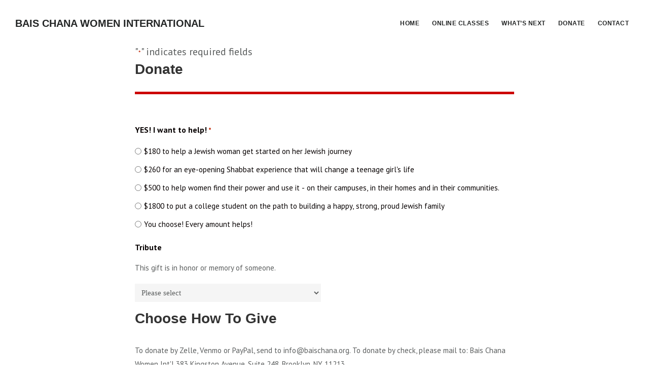

--- FILE ---
content_type: text/html; charset=UTF-8
request_url: https://baischana.org/donate-new-year/
body_size: 18721
content:
<!DOCTYPE html>
<html lang="en-US">
<head >
<meta charset="UTF-8" />
<script type="text/javascript">
/* <![CDATA[ */
var gform;gform||(document.addEventListener("gform_main_scripts_loaded",function(){gform.scriptsLoaded=!0}),document.addEventListener("gform/theme/scripts_loaded",function(){gform.themeScriptsLoaded=!0}),window.addEventListener("DOMContentLoaded",function(){gform.domLoaded=!0}),gform={domLoaded:!1,scriptsLoaded:!1,themeScriptsLoaded:!1,isFormEditor:()=>"function"==typeof InitializeEditor,callIfLoaded:function(o){return!(!gform.domLoaded||!gform.scriptsLoaded||!gform.themeScriptsLoaded&&!gform.isFormEditor()||(gform.isFormEditor()&&console.warn("The use of gform.initializeOnLoaded() is deprecated in the form editor context and will be removed in Gravity Forms 3.1."),o(),0))},initializeOnLoaded:function(o){gform.callIfLoaded(o)||(document.addEventListener("gform_main_scripts_loaded",()=>{gform.scriptsLoaded=!0,gform.callIfLoaded(o)}),document.addEventListener("gform/theme/scripts_loaded",()=>{gform.themeScriptsLoaded=!0,gform.callIfLoaded(o)}),window.addEventListener("DOMContentLoaded",()=>{gform.domLoaded=!0,gform.callIfLoaded(o)}))},hooks:{action:{},filter:{}},addAction:function(o,r,e,t){gform.addHook("action",o,r,e,t)},addFilter:function(o,r,e,t){gform.addHook("filter",o,r,e,t)},doAction:function(o){gform.doHook("action",o,arguments)},applyFilters:function(o){return gform.doHook("filter",o,arguments)},removeAction:function(o,r){gform.removeHook("action",o,r)},removeFilter:function(o,r,e){gform.removeHook("filter",o,r,e)},addHook:function(o,r,e,t,n){null==gform.hooks[o][r]&&(gform.hooks[o][r]=[]);var d=gform.hooks[o][r];null==n&&(n=r+"_"+d.length),gform.hooks[o][r].push({tag:n,callable:e,priority:t=null==t?10:t})},doHook:function(r,o,e){var t;if(e=Array.prototype.slice.call(e,1),null!=gform.hooks[r][o]&&((o=gform.hooks[r][o]).sort(function(o,r){return o.priority-r.priority}),o.forEach(function(o){"function"!=typeof(t=o.callable)&&(t=window[t]),"action"==r?t.apply(null,e):e[0]=t.apply(null,e)})),"filter"==r)return e[0]},removeHook:function(o,r,t,n){var e;null!=gform.hooks[o][r]&&(e=(e=gform.hooks[o][r]).filter(function(o,r,e){return!!(null!=n&&n!=o.tag||null!=t&&t!=o.priority)}),gform.hooks[o][r]=e)}});
/* ]]> */
</script>

<meta name="viewport" content="width=device-width, initial-scale=1" />
<title>Donate New Year</title>
<meta name='robots' content='max-image-preview:large' />
	<style>img:is([sizes="auto" i], [sizes^="auto," i]) { contain-intrinsic-size: 3000px 1500px }</style>
	<link rel='dns-prefetch' href='//fonts.googleapis.com' />
<link rel='dns-prefetch' href='//code.ionicframework.com' />
<link rel="alternate" type="application/rss+xml" title="Bais Chana Women International &raquo; Feed" href="https://baischana.org/feed/" />
<link rel="alternate" type="application/rss+xml" title="Bais Chana Women International &raquo; Comments Feed" href="https://baischana.org/comments/feed/" />
<link rel="canonical" href="https://baischana.org/donate-new-year/" />
<script type="text/javascript">
/* <![CDATA[ */
window._wpemojiSettings = {"baseUrl":"https:\/\/s.w.org\/images\/core\/emoji\/16.0.1\/72x72\/","ext":".png","svgUrl":"https:\/\/s.w.org\/images\/core\/emoji\/16.0.1\/svg\/","svgExt":".svg","source":{"concatemoji":"https:\/\/baischana.org\/wp-includes\/js\/wp-emoji-release.min.js?ver=6.8.3"}};
/*! This file is auto-generated */
!function(s,n){var o,i,e;function c(e){try{var t={supportTests:e,timestamp:(new Date).valueOf()};sessionStorage.setItem(o,JSON.stringify(t))}catch(e){}}function p(e,t,n){e.clearRect(0,0,e.canvas.width,e.canvas.height),e.fillText(t,0,0);var t=new Uint32Array(e.getImageData(0,0,e.canvas.width,e.canvas.height).data),a=(e.clearRect(0,0,e.canvas.width,e.canvas.height),e.fillText(n,0,0),new Uint32Array(e.getImageData(0,0,e.canvas.width,e.canvas.height).data));return t.every(function(e,t){return e===a[t]})}function u(e,t){e.clearRect(0,0,e.canvas.width,e.canvas.height),e.fillText(t,0,0);for(var n=e.getImageData(16,16,1,1),a=0;a<n.data.length;a++)if(0!==n.data[a])return!1;return!0}function f(e,t,n,a){switch(t){case"flag":return n(e,"\ud83c\udff3\ufe0f\u200d\u26a7\ufe0f","\ud83c\udff3\ufe0f\u200b\u26a7\ufe0f")?!1:!n(e,"\ud83c\udde8\ud83c\uddf6","\ud83c\udde8\u200b\ud83c\uddf6")&&!n(e,"\ud83c\udff4\udb40\udc67\udb40\udc62\udb40\udc65\udb40\udc6e\udb40\udc67\udb40\udc7f","\ud83c\udff4\u200b\udb40\udc67\u200b\udb40\udc62\u200b\udb40\udc65\u200b\udb40\udc6e\u200b\udb40\udc67\u200b\udb40\udc7f");case"emoji":return!a(e,"\ud83e\udedf")}return!1}function g(e,t,n,a){var r="undefined"!=typeof WorkerGlobalScope&&self instanceof WorkerGlobalScope?new OffscreenCanvas(300,150):s.createElement("canvas"),o=r.getContext("2d",{willReadFrequently:!0}),i=(o.textBaseline="top",o.font="600 32px Arial",{});return e.forEach(function(e){i[e]=t(o,e,n,a)}),i}function t(e){var t=s.createElement("script");t.src=e,t.defer=!0,s.head.appendChild(t)}"undefined"!=typeof Promise&&(o="wpEmojiSettingsSupports",i=["flag","emoji"],n.supports={everything:!0,everythingExceptFlag:!0},e=new Promise(function(e){s.addEventListener("DOMContentLoaded",e,{once:!0})}),new Promise(function(t){var n=function(){try{var e=JSON.parse(sessionStorage.getItem(o));if("object"==typeof e&&"number"==typeof e.timestamp&&(new Date).valueOf()<e.timestamp+604800&&"object"==typeof e.supportTests)return e.supportTests}catch(e){}return null}();if(!n){if("undefined"!=typeof Worker&&"undefined"!=typeof OffscreenCanvas&&"undefined"!=typeof URL&&URL.createObjectURL&&"undefined"!=typeof Blob)try{var e="postMessage("+g.toString()+"("+[JSON.stringify(i),f.toString(),p.toString(),u.toString()].join(",")+"));",a=new Blob([e],{type:"text/javascript"}),r=new Worker(URL.createObjectURL(a),{name:"wpTestEmojiSupports"});return void(r.onmessage=function(e){c(n=e.data),r.terminate(),t(n)})}catch(e){}c(n=g(i,f,p,u))}t(n)}).then(function(e){for(var t in e)n.supports[t]=e[t],n.supports.everything=n.supports.everything&&n.supports[t],"flag"!==t&&(n.supports.everythingExceptFlag=n.supports.everythingExceptFlag&&n.supports[t]);n.supports.everythingExceptFlag=n.supports.everythingExceptFlag&&!n.supports.flag,n.DOMReady=!1,n.readyCallback=function(){n.DOMReady=!0}}).then(function(){return e}).then(function(){var e;n.supports.everything||(n.readyCallback(),(e=n.source||{}).concatemoji?t(e.concatemoji):e.wpemoji&&e.twemoji&&(t(e.twemoji),t(e.wpemoji)))}))}((window,document),window._wpemojiSettings);
/* ]]> */
</script>
<link rel='stylesheet' id='digital-pro-css' href='https://baischana.org/wp-content/themes/digital-pro/style.css?ver=1.0.4' type='text/css' media='all' />
<style id='digital-pro-inline-css' type='text/css'>

		button,
		input[type="button"],
		input[type="reset"],
		input[type="submit"],
		.archive-pagination li a:focus,
		.archive-pagination li a:hover,
		.archive-pagination .active a,
		.button,
		.entry-content a.button,
		.footer-widgets-1,
		.textwidget a.button {
			background-color: #ff6d63;
		}

		a:focus,
		a:hover,
		.archive-pagination li a:focus,
		.archive-pagination li a:hover,
		.archive-pagination .active a,
		.home.front-page .widget a:focus,
		.home.front-page .widget a:hover,
		.pagination a:focus,
		.pagination a:hover {
				border-color: #ff6d63;
		}

		a:focus,
		a:hover,
		button:hover,
		button:focus,
		.content .entry-title a:hover,
		.content .entry-title a:focus,
		.footer-widgets a:focus,
		.footer-widgets a:hover,
		.front-page .front-page-3 a:focus,
		.front-page .front-page-3 a:hover,
		.front-page .front-page-2 ul.checkmark li:before,
		.genesis-nav-menu .current-menu-item > a,
		.genesis-nav-menu a:focus,
		.genesis-nav-menu a:hover,
		.js nav button:focus,
		.js .menu-toggle:focus,
		.site-footer a:focus,
		.site-footer a:hover {
			color: #ff6d63;
		}
		
</style>
<style id='wp-emoji-styles-inline-css' type='text/css'>

	img.wp-smiley, img.emoji {
		display: inline !important;
		border: none !important;
		box-shadow: none !important;
		height: 1em !important;
		width: 1em !important;
		margin: 0 0.07em !important;
		vertical-align: -0.1em !important;
		background: none !important;
		padding: 0 !important;
	}
</style>
<link rel='stylesheet' id='wp-block-library-css' href='https://baischana.org/wp-includes/css/dist/block-library/style.min.css?ver=6.8.3' type='text/css' media='all' />
<style id='classic-theme-styles-inline-css' type='text/css'>
/*! This file is auto-generated */
.wp-block-button__link{color:#fff;background-color:#32373c;border-radius:9999px;box-shadow:none;text-decoration:none;padding:calc(.667em + 2px) calc(1.333em + 2px);font-size:1.125em}.wp-block-file__button{background:#32373c;color:#fff;text-decoration:none}
</style>
<style id='global-styles-inline-css' type='text/css'>
:root{--wp--preset--aspect-ratio--square: 1;--wp--preset--aspect-ratio--4-3: 4/3;--wp--preset--aspect-ratio--3-4: 3/4;--wp--preset--aspect-ratio--3-2: 3/2;--wp--preset--aspect-ratio--2-3: 2/3;--wp--preset--aspect-ratio--16-9: 16/9;--wp--preset--aspect-ratio--9-16: 9/16;--wp--preset--color--black: #000000;--wp--preset--color--cyan-bluish-gray: #abb8c3;--wp--preset--color--white: #ffffff;--wp--preset--color--pale-pink: #f78da7;--wp--preset--color--vivid-red: #cf2e2e;--wp--preset--color--luminous-vivid-orange: #ff6900;--wp--preset--color--luminous-vivid-amber: #fcb900;--wp--preset--color--light-green-cyan: #7bdcb5;--wp--preset--color--vivid-green-cyan: #00d084;--wp--preset--color--pale-cyan-blue: #8ed1fc;--wp--preset--color--vivid-cyan-blue: #0693e3;--wp--preset--color--vivid-purple: #9b51e0;--wp--preset--gradient--vivid-cyan-blue-to-vivid-purple: linear-gradient(135deg,rgba(6,147,227,1) 0%,rgb(155,81,224) 100%);--wp--preset--gradient--light-green-cyan-to-vivid-green-cyan: linear-gradient(135deg,rgb(122,220,180) 0%,rgb(0,208,130) 100%);--wp--preset--gradient--luminous-vivid-amber-to-luminous-vivid-orange: linear-gradient(135deg,rgba(252,185,0,1) 0%,rgba(255,105,0,1) 100%);--wp--preset--gradient--luminous-vivid-orange-to-vivid-red: linear-gradient(135deg,rgba(255,105,0,1) 0%,rgb(207,46,46) 100%);--wp--preset--gradient--very-light-gray-to-cyan-bluish-gray: linear-gradient(135deg,rgb(238,238,238) 0%,rgb(169,184,195) 100%);--wp--preset--gradient--cool-to-warm-spectrum: linear-gradient(135deg,rgb(74,234,220) 0%,rgb(151,120,209) 20%,rgb(207,42,186) 40%,rgb(238,44,130) 60%,rgb(251,105,98) 80%,rgb(254,248,76) 100%);--wp--preset--gradient--blush-light-purple: linear-gradient(135deg,rgb(255,206,236) 0%,rgb(152,150,240) 100%);--wp--preset--gradient--blush-bordeaux: linear-gradient(135deg,rgb(254,205,165) 0%,rgb(254,45,45) 50%,rgb(107,0,62) 100%);--wp--preset--gradient--luminous-dusk: linear-gradient(135deg,rgb(255,203,112) 0%,rgb(199,81,192) 50%,rgb(65,88,208) 100%);--wp--preset--gradient--pale-ocean: linear-gradient(135deg,rgb(255,245,203) 0%,rgb(182,227,212) 50%,rgb(51,167,181) 100%);--wp--preset--gradient--electric-grass: linear-gradient(135deg,rgb(202,248,128) 0%,rgb(113,206,126) 100%);--wp--preset--gradient--midnight: linear-gradient(135deg,rgb(2,3,129) 0%,rgb(40,116,252) 100%);--wp--preset--font-size--small: 13px;--wp--preset--font-size--medium: 20px;--wp--preset--font-size--large: 36px;--wp--preset--font-size--x-large: 42px;--wp--preset--spacing--20: 0.44rem;--wp--preset--spacing--30: 0.67rem;--wp--preset--spacing--40: 1rem;--wp--preset--spacing--50: 1.5rem;--wp--preset--spacing--60: 2.25rem;--wp--preset--spacing--70: 3.38rem;--wp--preset--spacing--80: 5.06rem;--wp--preset--shadow--natural: 6px 6px 9px rgba(0, 0, 0, 0.2);--wp--preset--shadow--deep: 12px 12px 50px rgba(0, 0, 0, 0.4);--wp--preset--shadow--sharp: 6px 6px 0px rgba(0, 0, 0, 0.2);--wp--preset--shadow--outlined: 6px 6px 0px -3px rgba(255, 255, 255, 1), 6px 6px rgba(0, 0, 0, 1);--wp--preset--shadow--crisp: 6px 6px 0px rgba(0, 0, 0, 1);}:where(.is-layout-flex){gap: 0.5em;}:where(.is-layout-grid){gap: 0.5em;}body .is-layout-flex{display: flex;}.is-layout-flex{flex-wrap: wrap;align-items: center;}.is-layout-flex > :is(*, div){margin: 0;}body .is-layout-grid{display: grid;}.is-layout-grid > :is(*, div){margin: 0;}:where(.wp-block-columns.is-layout-flex){gap: 2em;}:where(.wp-block-columns.is-layout-grid){gap: 2em;}:where(.wp-block-post-template.is-layout-flex){gap: 1.25em;}:where(.wp-block-post-template.is-layout-grid){gap: 1.25em;}.has-black-color{color: var(--wp--preset--color--black) !important;}.has-cyan-bluish-gray-color{color: var(--wp--preset--color--cyan-bluish-gray) !important;}.has-white-color{color: var(--wp--preset--color--white) !important;}.has-pale-pink-color{color: var(--wp--preset--color--pale-pink) !important;}.has-vivid-red-color{color: var(--wp--preset--color--vivid-red) !important;}.has-luminous-vivid-orange-color{color: var(--wp--preset--color--luminous-vivid-orange) !important;}.has-luminous-vivid-amber-color{color: var(--wp--preset--color--luminous-vivid-amber) !important;}.has-light-green-cyan-color{color: var(--wp--preset--color--light-green-cyan) !important;}.has-vivid-green-cyan-color{color: var(--wp--preset--color--vivid-green-cyan) !important;}.has-pale-cyan-blue-color{color: var(--wp--preset--color--pale-cyan-blue) !important;}.has-vivid-cyan-blue-color{color: var(--wp--preset--color--vivid-cyan-blue) !important;}.has-vivid-purple-color{color: var(--wp--preset--color--vivid-purple) !important;}.has-black-background-color{background-color: var(--wp--preset--color--black) !important;}.has-cyan-bluish-gray-background-color{background-color: var(--wp--preset--color--cyan-bluish-gray) !important;}.has-white-background-color{background-color: var(--wp--preset--color--white) !important;}.has-pale-pink-background-color{background-color: var(--wp--preset--color--pale-pink) !important;}.has-vivid-red-background-color{background-color: var(--wp--preset--color--vivid-red) !important;}.has-luminous-vivid-orange-background-color{background-color: var(--wp--preset--color--luminous-vivid-orange) !important;}.has-luminous-vivid-amber-background-color{background-color: var(--wp--preset--color--luminous-vivid-amber) !important;}.has-light-green-cyan-background-color{background-color: var(--wp--preset--color--light-green-cyan) !important;}.has-vivid-green-cyan-background-color{background-color: var(--wp--preset--color--vivid-green-cyan) !important;}.has-pale-cyan-blue-background-color{background-color: var(--wp--preset--color--pale-cyan-blue) !important;}.has-vivid-cyan-blue-background-color{background-color: var(--wp--preset--color--vivid-cyan-blue) !important;}.has-vivid-purple-background-color{background-color: var(--wp--preset--color--vivid-purple) !important;}.has-black-border-color{border-color: var(--wp--preset--color--black) !important;}.has-cyan-bluish-gray-border-color{border-color: var(--wp--preset--color--cyan-bluish-gray) !important;}.has-white-border-color{border-color: var(--wp--preset--color--white) !important;}.has-pale-pink-border-color{border-color: var(--wp--preset--color--pale-pink) !important;}.has-vivid-red-border-color{border-color: var(--wp--preset--color--vivid-red) !important;}.has-luminous-vivid-orange-border-color{border-color: var(--wp--preset--color--luminous-vivid-orange) !important;}.has-luminous-vivid-amber-border-color{border-color: var(--wp--preset--color--luminous-vivid-amber) !important;}.has-light-green-cyan-border-color{border-color: var(--wp--preset--color--light-green-cyan) !important;}.has-vivid-green-cyan-border-color{border-color: var(--wp--preset--color--vivid-green-cyan) !important;}.has-pale-cyan-blue-border-color{border-color: var(--wp--preset--color--pale-cyan-blue) !important;}.has-vivid-cyan-blue-border-color{border-color: var(--wp--preset--color--vivid-cyan-blue) !important;}.has-vivid-purple-border-color{border-color: var(--wp--preset--color--vivid-purple) !important;}.has-vivid-cyan-blue-to-vivid-purple-gradient-background{background: var(--wp--preset--gradient--vivid-cyan-blue-to-vivid-purple) !important;}.has-light-green-cyan-to-vivid-green-cyan-gradient-background{background: var(--wp--preset--gradient--light-green-cyan-to-vivid-green-cyan) !important;}.has-luminous-vivid-amber-to-luminous-vivid-orange-gradient-background{background: var(--wp--preset--gradient--luminous-vivid-amber-to-luminous-vivid-orange) !important;}.has-luminous-vivid-orange-to-vivid-red-gradient-background{background: var(--wp--preset--gradient--luminous-vivid-orange-to-vivid-red) !important;}.has-very-light-gray-to-cyan-bluish-gray-gradient-background{background: var(--wp--preset--gradient--very-light-gray-to-cyan-bluish-gray) !important;}.has-cool-to-warm-spectrum-gradient-background{background: var(--wp--preset--gradient--cool-to-warm-spectrum) !important;}.has-blush-light-purple-gradient-background{background: var(--wp--preset--gradient--blush-light-purple) !important;}.has-blush-bordeaux-gradient-background{background: var(--wp--preset--gradient--blush-bordeaux) !important;}.has-luminous-dusk-gradient-background{background: var(--wp--preset--gradient--luminous-dusk) !important;}.has-pale-ocean-gradient-background{background: var(--wp--preset--gradient--pale-ocean) !important;}.has-electric-grass-gradient-background{background: var(--wp--preset--gradient--electric-grass) !important;}.has-midnight-gradient-background{background: var(--wp--preset--gradient--midnight) !important;}.has-small-font-size{font-size: var(--wp--preset--font-size--small) !important;}.has-medium-font-size{font-size: var(--wp--preset--font-size--medium) !important;}.has-large-font-size{font-size: var(--wp--preset--font-size--large) !important;}.has-x-large-font-size{font-size: var(--wp--preset--font-size--x-large) !important;}
:where(.wp-block-post-template.is-layout-flex){gap: 1.25em;}:where(.wp-block-post-template.is-layout-grid){gap: 1.25em;}
:where(.wp-block-columns.is-layout-flex){gap: 2em;}:where(.wp-block-columns.is-layout-grid){gap: 2em;}
:root :where(.wp-block-pullquote){font-size: 1.5em;line-height: 1.6;}
</style>
<link rel='stylesheet' id='fl-builder-layout-8069-css' href='https://baischana.org/wp-content/uploads/bb-plugin/cache/8069-layout.css?ver=543e0436640242e3afdd7d5771c13e19' type='text/css' media='all' />
<link rel='stylesheet' id='google-fonts-css' href='//fonts.googleapis.com/css?family=Hind%3A400%2C300%2C500%2C600%2C700%7CPT+Sans%3A400%2C400italic%2C700%2C700italic%7COpen+Sans&#038;ver=1.0.4' type='text/css' media='all' />
<link rel='stylesheet' id='ionicons-css' href='//code.ionicframework.com/ionicons/2.0.1/css/ionicons.min.css?ver=1.0.4' type='text/css' media='all' />
<link rel='stylesheet' id='gd-full-width-css' href='https://baischana.org/wp-content/plugins/genesis-dambuster/styles/full-width.css?ver=1.11.0' type='text/css' media='all' />
<link rel='stylesheet' id='genesis-extender-minified-css' href='https://baischana.org/wp-content/uploads/genesis-extender/plugin/genesis-extender-minified.css?ver=1705856275' type='text/css' media='all' />
<link rel='stylesheet' id='pp-animate-css' href='https://baischana.org/wp-content/plugins/bbpowerpack/assets/css/animate.min.css?ver=3.5.1' type='text/css' media='all' />
<script type="text/javascript" src="https://baischana.org/wp-includes/js/jquery/jquery.min.js?ver=3.7.1" id="jquery-core-js"></script>
<script type="text/javascript" id="jquery-migrate-js-before">
/* <![CDATA[ */
jQuery.migrateMute = true;
/* ]]> */
</script>
<script type="text/javascript" src="https://baischana.org/wp-includes/js/jquery/jquery-migrate.min.js?ver=3.4.1" id="jquery-migrate-js"></script>
<link rel="https://api.w.org/" href="https://baischana.org/wp-json/" /><link rel="alternate" title="JSON" type="application/json" href="https://baischana.org/wp-json/wp/v2/pages/8069" /><link rel="EditURI" type="application/rsd+xml" title="RSD" href="https://baischana.org/xmlrpc.php?rsd" />
<link rel="alternate" title="oEmbed (JSON)" type="application/json+oembed" href="https://baischana.org/wp-json/oembed/1.0/embed?url=https%3A%2F%2Fbaischana.org%2Fdonate-new-year%2F" />
<link rel="alternate" title="oEmbed (XML)" type="text/xml+oembed" href="https://baischana.org/wp-json/oembed/1.0/embed?url=https%3A%2F%2Fbaischana.org%2Fdonate-new-year%2F&#038;format=xml" />
		<script>
			var bb_powerpack = {
				version: '2.40.10',
				getAjaxUrl: function() { return atob( 'aHR0cHM6Ly9iYWlzY2hhbmEub3JnL3dwLWFkbWluL2FkbWluLWFqYXgucGhw' ); },
				callback: function() {},
				mapMarkerData: {},
				post_id: '8069',
				search_term: '',
				current_page: 'https://baischana.org/donate-new-year/',
				conditionals: {
					is_front_page: false,
					is_home: false,
					is_archive: false,
					current_post_type: '',
					is_tax: false,
										is_author: false,
					current_author: false,
					is_search: false,
									}
			};
		</script>
		<script type="text/javascript">
    adroll_adv_id = "VMRWG74QSJEU3IASI7RJEM";
    adroll_pix_id = "DRZ4ID7GQZABXBOFPUAFXD";
    adroll_version = "2.0";

    (function(w, d, e, o, a) {
        w.__adroll_loaded = true;
        w.adroll = w.adroll || [];
        w.adroll.f = [ 'setProperties', 'identify', 'track' ];
        var roundtripUrl = "https://s.adroll.com/j/" + adroll_adv_id
                + "/roundtrip.js";
        for (a = 0; a < w.adroll.f.length; a++) {
            w.adroll[w.adroll.f[a]] = w.adroll[w.adroll.f[a]] || (function(n) {
                return function() {
                    w.adroll.push([ n, arguments ])
                }
            })(w.adroll.f[a])
        }

        e = d.createElement('script');
        o = d.getElementsByTagName('script')[0];
        e.async = 1;
        e.src = roundtripUrl;
        o.parentNode.insertBefore(e, o);
    })(window, document);
    adroll.track("pageView");
</script>
<meta name="facebook-domain-verification" content="mkker3uuf9wqg4qac5fwkqlgmzrbms" /><link rel="pingback" href="https://baischana.org/xmlrpc.php" />
<!-- Facebook Pixel Code -->
<script>
  !function(f,b,e,v,n,t,s)
  {if(f.fbq)return;n=f.fbq=function(){n.callMethod?
  n.callMethod.apply(n,arguments):n.queue.push(arguments)};
  if(!f._fbq)f._fbq=n;n.push=n;n.loaded=!0;n.version='2.0';
  n.queue=[];t=b.createElement(e);t.async=!0;
  t.src=v;s=b.getElementsByTagName(e)[0];
  s.parentNode.insertBefore(t,s)}(window, document,'script',
  'https://connect.facebook.net/en_US/fbevents.js');
  fbq('init', '285950838666645');
  fbq('track', 'PageView');
</script>
<noscript><img height="1" width="1" style="display:none"
  src="https://www.facebook.com/tr?id=285950838666645&ev=PageView&noscript=1"
/></noscript>
<!-- End Facebook Pixel Code -->  <link rel="icon" href="https://baischana.org/wp-content/uploads/2017/08/logo-mark-with-shadow-150x150.png" sizes="32x32" />
<link rel="icon" href="https://baischana.org/wp-content/uploads/2017/08/logo-mark-with-shadow-300x300.png" sizes="192x192" />
<link rel="apple-touch-icon" href="https://baischana.org/wp-content/uploads/2017/08/logo-mark-with-shadow-300x300.png" />
<meta name="msapplication-TileImage" content="https://baischana.org/wp-content/uploads/2017/08/logo-mark-with-shadow-300x300.png" />
<script type="text/javascript">
           var ajaxurl = "https://baischana.org/wp-admin/admin-ajax.php";
         </script></head>
<body class="wp-singular page-template-default page page-id-8069 wp-theme-genesis wp-child-theme-digital-pro fl-builder fl-builder-2-9-4-1 fl-no-js custom-header header-full-width full-width-content genesis-breadcrumbs-hidden genesis-footer-widgets-visible gd-transparent-background gd-full-width mac chrome override" itemscope itemtype="https://schema.org/WebPage"><div class="site-container"><ul class="genesis-skip-link"><li><a href="#genesis-content" class="screen-reader-shortcut"> Skip to main content</a></li><li><a href="#genesis-footer-widgets" class="screen-reader-shortcut"> Skip to footer</a></li></ul><header class="site-header" itemscope itemtype="https://schema.org/WPHeader"><div class="wrap"><div class="title-area"><p class="site-title" itemprop="headline"><a href="https://baischana.org/">Bais Chana Women International</a></p><p class="site-description" itemprop="description">Extraordinary Jewish Learning</p></div><nav class="nav-primary" aria-label="Main" itemscope itemtype="https://schema.org/SiteNavigationElement" id="genesis-nav-primary"><div class="wrap"><ul id="menu-main1" class="menu genesis-nav-menu menu-primary js-superfish"><li id="menu-item-4558" class="menu-item menu-item-type-post_type menu-item-object-page menu-item-home menu-item-4558"><a href="https://baischana.org/" itemprop="url"><span itemprop="name">Home</span></a></li>
<li id="menu-item-6116" class="menu-item menu-item-type-post_type menu-item-object-page menu-item-6116"><a href="https://baischana.org/online/" itemprop="url"><span itemprop="name">Online Classes</span></a></li>
<li id="menu-item-8838" class="menu-item menu-item-type-post_type menu-item-object-page menu-item-8838"><a href="https://baischana.org/whatsnext/" itemprop="url"><span itemprop="name">What’s Next</span></a></li>
<li id="menu-item-2697" class="menu-item menu-item-type-post_type menu-item-object-page menu-item-2697"><a href="https://baischana.org/donate/" itemprop="url"><span itemprop="name">Donate</span></a></li>
<li id="menu-item-936" class="menu-item menu-item-type-post_type menu-item-object-page menu-item-936"><a href="https://baischana.org/contact/" title="Contact Bais Chana" itemprop="url"><span itemprop="name">Contact</span></a></li>
</ul></div></nav></div></header><div class="site-inner"><div class="content-sidebar-wrap"><main class="content" id="genesis-content"><article class="post-8069 page type-page status-publish entry" aria-label="Donate New Year" itemscope itemtype="https://schema.org/CreativeWork"><header class="entry-header"></header><div class="entry-content" itemprop="text"><div class="fl-builder-content fl-builder-content-8069 fl-builder-content-primary fl-builder-global-templates-locked" data-post-id="8069"><div class="fl-row fl-row-full-width fl-row-bg-none fl-node-k1id43jxah70 fl-row-default-height fl-row-align-center" data-node="k1id43jxah70">
	<div class="fl-row-content-wrap">
						<div class="fl-row-content fl-row-fixed-width fl-node-content">
		
<div class="fl-col-group fl-node-h43e79zwuan8" data-node="h43e79zwuan8">
			<div class="fl-col fl-node-qn0i1zfr4og2 fl-col-bg-color" data-node="qn0i1zfr4og2">
	<div class="fl-col-content fl-node-content"><div class="fl-module fl-module-pp-gravity-form fl-node-u10atkfv6yx4" data-node="u10atkfv6yx4">
	<div class="fl-module-content fl-node-content">
		<div class="pp-gf-content">
	<div class="pp-gf-inner">
		    <script src="https://ajax.googleapis.com/ajax/libs/jquery/3.6.0/jquery.min.js"></script>
    

<script language="javascript">

jQuery(window).bind("pageshow", function() {

 var historyTraversal = event.persisted || 
                         ( typeof window.performance != "undefined" && 
                              window.performance.navigation.type === 2 );
  if ( historyTraversal ) {
	jQuery("form").trigger("reset");
  }
  jQuery("form").trigger("reset");
});

</script>
<script type="text/javascript">
/* <![CDATA[ */

/* ]]&gt; */
</script>

                <div class='gf_browser_chrome gform_wrapper gravity-theme gform-theme--no-framework' data-form-theme='gravity-theme' data-form-index='0' id='gform_wrapper_39' style='display:none'><div id='gf_39' class='gform_anchor' tabindex='-1'></div>
                        <div class='gform_heading'>
							<p class='gform_required_legend'>&quot;<span class="gfield_required gfield_required_asterisk">*</span>&quot; indicates required fields</p>
                        </div><form method='post' enctype='multipart/form-data' target='gform_ajax_frame_39' id='gform_39'  action='/donate-new-year/#gf_39' data-formid='39' novalidate>
                        <div class='gform-body gform_body'><div id='gform_fields_39' class='gform_fields top_label form_sublabel_below description_above validation_below'><div id="field_39_19" class="gfield gfield--type-section gfield--input-type-section gsection field_sublabel_below gfield--no-description field_description_above field_validation_below gfield_visibility_visible"  ><h3 class="gsection_title">Donate</h3></div><div id="field_39_16" class="gfield gfield--type-hidden gfield--input-type-hidden gform_hidden field_sublabel_below gfield--no-description field_description_above field_validation_below gfield_visibility_visible"  ><div class='ginput_container ginput_container_text'><input name='input_16' id='input_39_16' type='hidden' class='gform_hidden'  aria-invalid="false" value='donate' /></div></div><fieldset id="field_39_8" class="gfield gfield--type-product gfield--type-choice gfield--input-type-radio gfield_price gfield_price_39_8 gfield_product_39_8 gfield_contains_required field_sublabel_below gfield--no-description field_description_above field_validation_below gfield_visibility_visible"  ><legend class='gfield_label gform-field-label' >YES! I want to help!<span class="gfield_required"><span class="gfield_required gfield_required_asterisk">*</span></span></legend><div class='ginput_container ginput_container_radio'><div class='gfield_radio' id='input_39_8'>
			<div class='gchoice gchoice_39_8_0'>
					<input class='gfield-choice-input' name='input_8' type='radio' value='$180 to help a Jewish woman get started on her Jewish journey|180'  id='choice_39_8_0' onchange='gformToggleRadioOther( this )'  tabindex='100'  />
					<label for='choice_39_8_0' id='label_39_8_0' class='gform-field-label gform-field-label--type-inline'>$180 to help a Jewish woman get started on her Jewish journey</label>
			</div>
			<div class='gchoice gchoice_39_8_1'>
					<input class='gfield-choice-input' name='input_8' type='radio' value='$260 for an eye-opening Shabbat experience that will change a teenage girl&#039;s life|260'  id='choice_39_8_1' onchange='gformToggleRadioOther( this )'  tabindex='101'  />
					<label for='choice_39_8_1' id='label_39_8_1' class='gform-field-label gform-field-label--type-inline'>$260 for an eye-opening Shabbat experience that will change a teenage girl's life</label>
			</div>
			<div class='gchoice gchoice_39_8_2'>
					<input class='gfield-choice-input' name='input_8' type='radio' value='$500 to help women find their power and use it - on their campuses, in their homes and in their communities.|500'  id='choice_39_8_2' onchange='gformToggleRadioOther( this )'  tabindex='102'  />
					<label for='choice_39_8_2' id='label_39_8_2' class='gform-field-label gform-field-label--type-inline'>$500 to help women find their power and use it - on their campuses, in their homes and in their communities.</label>
			</div>
			<div class='gchoice gchoice_39_8_3'>
					<input class='gfield-choice-input' name='input_8' type='radio' value='$1800 to put a college student on the path to building a happy, strong, proud Jewish family|1800'  id='choice_39_8_3' onchange='gformToggleRadioOther( this )'  tabindex='103'  />
					<label for='choice_39_8_3' id='label_39_8_3' class='gform-field-label gform-field-label--type-inline'>$1800 to put a college student on the path to building a happy, strong, proud Jewish family</label>
			</div>
			<div class='gchoice gchoice_39_8_4'>
					<input class='gfield-choice-input' name='input_8' type='radio' value='You choose! Every amount helps!|0'  id='choice_39_8_4' onchange='gformToggleRadioOther( this )'  tabindex='104'  />
					<label for='choice_39_8_4' id='label_39_8_4' class='gform-field-label gform-field-label--type-inline'>You choose! Every amount helps!</label>
			</div></div></div></fieldset><div id="field_39_17" class="gfield gfield--type-hidden gfield--input-type-hidden gform_hidden field_sublabel_below gfield--no-description field_description_above field_validation_below gfield_visibility_visible"  ><div class='ginput_container ginput_container_text'><input name='input_17' id='input_39_17' type='hidden' class='gform_hidden'  aria-invalid="false" value='donate' /></div></div><div id="field_39_10" class="gfield gfield--type-product gfield--input-type-price gfield_price gfield_price_39_10 gfield_product_39_10 field_sublabel_below gfield--no-description field_description_above field_validation_below gfield_visibility_visible"  ><label class='gfield_label gform-field-label' for='input_39_10'>Enter the amount here</label><div class='ginput_container ginput_container_product_price'>
					<input name='input_10' id='input_39_10' type='text' value='' class='medium ginput_amount' tabindex='105'   aria-invalid="false"  />
				</div></div><div id="field_39_14" class="gfield gfield--type-select gfield--input-type-select field_sublabel_below gfield--has-description field_description_above field_validation_below gfield_visibility_visible"  ><label class='gfield_label gform-field-label' for='input_39_14'>Tribute</label><div class='gfield_description' id='gfield_description_39_14'>This gift is in honor or memory of someone.</div><div class='ginput_container ginput_container_select'><select name='input_14' id='input_39_14' class='medium gfield_select' tabindex='106' aria-describedby="gfield_description_39_14"   aria-invalid="false" ><option value='' selected='selected' class='gf_placeholder'>Please select</option><option value='In memory of' >In memory of</option><option value='In honor of' >In honor of</option></select></div></div><div id="field_39_18" class="gfield gfield--type-textarea gfield--input-type-textarea field_sublabel_below gfield--no-description field_description_above field_validation_below gfield_visibility_visible"  ><label class='gfield_label gform-field-label' for='input_39_18'>Name (and any additional notes)</label><div class='ginput_container ginput_container_textarea'><textarea name='input_18' id='input_39_18' class='textarea medium' tabindex='107'     aria-invalid="false"   rows='10' cols='50'></textarea></div></div><div id="field_39_15" class="gfield gfield--type-text gfield--input-type-text field_sublabel_below gfield--no-description field_description_above field_validation_below gfield_visibility_hidden"  ><div class="admin-hidden-markup"><i class="gform-icon gform-icon--hidden" aria-hidden="true" title="This field is hidden when viewing the form"></i><span>This field is hidden when viewing the form</span></div><label class='gfield_label gform-field-label' for='input_39_15'>Full Name</label><div class='ginput_container ginput_container_text'><input name='input_15' id='input_39_15' type='text' value='' class='large'   tabindex='108'   aria-invalid="false"   /></div></div><div id="field_39_21" class="gfield gfield--type-section gfield--input-type-section gsection field_sublabel_below gfield--has-description field_description_above field_validation_below gfield_visibility_visible"  ><h3 class="gsection_title">Choose How To Give</h3><div class='gsection_description' id='gfield_description_39_21'>To donate by Zelle, Venmo or PayPal, send to info@baischana.org. To donate by check, please mail to: Bais Chana Women Int'l 383 Kingston Avenue, Suite 248, Brooklyn, NY 11213</p> </div></div><div id="field_39_22" class="gfield gfield--type-gfcnprecurring gfield--input-type-gfcnprecurring gfield--width-full gfield_contains_required field_sublabel_below gfield--no-description field_description_above field_validation_below gfield_visibility_visible"  ><label class='gfield_label gform-field-label' for='input_39_22'>To Donate by Credit Card<span class="gfield_required"><span class="gfield_required gfield_required_asterisk">*</span></span></label><div class='' id='input_22'><table cellpadding='5' cellspacing='1' class='nothing'><tbody><tr class='trpayoptns-39'><td><lable>Options</label></td><td><input type='radio' class='recpayoptions' name='gfcnp_rctyp_22' id='gfcnp_rctyp_22' value='One Time Only' onclick='manageshowhideRecpay(this,id,39)' checked='checked'> One Time Only<input name='gfp_onetimesku' id='gfp_onetimesku' type='hidden' value='' /><input name='gfp_22' id='gfp_22' type='hidden' value='no' class='RecurringMethodSelectdeflt gfprctyp'/></td><td><input type='radio' class='recpayoptions' name='gfcnp_rctyp_22' id='gfcnp_rctyp_22'  value='Recurring' onclick='manageshowhideRecpay(this,id,39)'>Recurring</td></tr>			
			<script type='text/javascript'>
			jQuery( document ).ready(function() {
				var cnpchkval = jQuery('input[type=radio][name=gfcnp_rctyp_22]:checked').attr('id');
				var cnpfldval = jQuery('input[type=radio][name=gfcnp_rctyp_22]:checked').val();
				var cnpfrmid =  39;
             						var cnpoptnval2 = jQuery("input[type=radio][name=gfcnp_numberofpayments]:checked").val();
                                         


                 manageshowhideRecpay(cnpfldval,cnpchkval,cnpfrmid);
                manageRecpay('gfcnp_rctyp_22');	
			});
					
			</script>
			<tr class='dvrecurtyp-39'><td><lable>Monthly donation</label></td><td colspan=2><b>Subscription</b><input name='gfcnp_22_RecurringMethod' id='gfcnp_22[5]' type='hidden' value='gfcnp_22[5]|Subscription' class='RecurringMethodSelect'/></td></tr><div class='paymentoptions'><tr class='dvperdcty-39'><td><lable>Periodicity</label></td><td colspan=2><b>Month</b><input type='hidden' name='gfcnp_22[4]' value='Month'></td><tr></div><tr class='dvnoofpymnts-39'><td><lable>Number of payments</label></td><td colspan=2><input name='gfpnopaymntstyp' id='gfpnopaymntstyp' type='hidden' value='indefiniten' class='RecurringMethodSelectdeflt'/>Indefinite Recurring Only<input name='gfpindefinite_22' id='gfpindefinite_22' type='hidden' value='yes' class='RecurringMethodSelectdeflt'/><input name='gfcnp_22[3]' id='' maxlength='3' type='hidden' value='999' class=' ginput_quantity '   /></td></tr><input type='hidden' name='input_22' id='input_39_22' /><script type=text/javascript>
				jQuery(document).ready(function(){
					
					togglerecurring();
					
					function togglerecurring()
					{	
						var cnpoptnval2 = jQuery("input[type=radio][name=]:checked").val();
						
						if(cnpoptnval2 == 'Recurring') {	
							jQuery('.indefinite').closest('span').show();
							jQuery('.gfcnp_recurring_label').closest('span').show();
							jQuery('.gfcnp_Periods_label').closest('div').show();
							jQuery('.RecurringMethod').show();
                         
							
							if(jQuery('.RecurringMethodSelect').length > 0) {
								if(jQuery('.RecurringMethodSelect').val().substr(-11) == 'Installment') {
									jQuery('.indefinitespan').hide();
								} else {
									if(jQuery('.indefiniten').length > 0) {
										if(jQuery('.indefinite').is(':checked')) {
											jQuery('.gfcnp_recurring_label').val('');
											jQuery('.gfcnp_recurring_label').hide();
											jQuery('.gfcnp_recurring_label').prop('readonly', true);
										}
										else {						
											jQuery('.gfcnp_recurring_label').show();
											jQuery('.gfcnp_recurring_label').prop('readonly', false);
										}
									} else {
										jQuery('.indefinitespan').show();
									}
								}
							}
							
						} else {
							jQuery('.indefinite').closest('span').hide();
							jQuery('.gfcnp_recurring_label').closest('span').hide();
							jQuery('.gfcnp_Periods_label').closest('div').hide();
							jQuery('.RecurringMethod').hide();
							
							if(jQuery('.RecurringMethodSelect').length > 0) {
								if(jQuery('.RecurringMethodSelect').val().substr(-11) == 'Installment') {
									jQuery('.indefinitespan').hide();
								} else {
									jQuery('.indefinitespan').hide();
								}
							}							
						}
					}
				});			
			</script>
			</tbody></table></div></div><fieldset id="field_39_2" class="gfield gfield--type-checkbox gfield--type-choice gfield--input-type-checkbox field_sublabel_below gfield--no-description field_description_below field_validation_below gfield_visibility_hidden"  ><div class="admin-hidden-markup"><i class="gform-icon gform-icon--hidden" aria-hidden="true" title="This field is hidden when viewing the form"></i><span>This field is hidden when viewing the form</span></div><legend class='gfield_label gform-field-label gfield_label_before_complex' >Or Donate by</legend><div class='ginput_container ginput_container_checkbox'><div class='gfield_checkbox ' id='input_39_2'><div class='gchoice gchoice_39_2_1'>
								<input class='gfield-choice-input' name='input_2.1' type='checkbox'  value='Credit Card'  id='choice_39_2_1' tabindex='112'  />
								<label for='choice_39_2_1' id='label_39_2_1' class='gform-field-label gform-field-label--type-inline'>Credit Card</label>
							</div></div></div></fieldset><div id="field_39_11" class="gfield gfield--type-total gfield--input-type-total gfield_price gfield_price_39_ gfield_total gfield_total_39_ field_sublabel_below gfield--no-description field_description_above field_validation_below gfield_visibility_visible"  aria-atomic="true" aria-live="polite" ><label class='gfield_label gform-field-label' for='input_39_11'>Total</label><div class='ginput_container ginput_container_total'>
							<input type='text' readonly name='input_11' id='input_39_11' value='$0.00' class='gform-text-input-reset ginput_total ginput_total_39' />
						</div></div><fieldset id="field_39_6" class="gfield gfield--type-name gfield--input-type-name gfield_contains_required field_sublabel_below gfield--no-description field_description_above field_validation_below gfield_visibility_visible"  ><legend class='gfield_label gform-field-label gfield_label_before_complex' >Name<span class="gfield_required"><span class="gfield_required gfield_required_asterisk">*</span></span></legend><div class='ginput_complex ginput_container ginput_container--name no_prefix has_first_name no_middle_name has_last_name no_suffix gf_name_has_2 ginput_container_name gform-grid-row' id='input_39_6'>
                            
                            <span id='input_39_6_3_container' class='name_first gform-grid-col gform-grid-col--size-auto' >
                                                    <input type='text' name='input_6.3' id='input_39_6_3' value='' tabindex='114'  aria-required='true'     />
                                                    <label for='input_39_6_3' class='gform-field-label gform-field-label--type-sub '>First</label>
                                                </span>
                            
                            <span id='input_39_6_6_container' class='name_last gform-grid-col gform-grid-col--size-auto' >
                                                    <input type='text' name='input_6.6' id='input_39_6_6' value='' tabindex='116'  aria-required='true'     />
                                                    <label for='input_39_6_6' class='gform-field-label gform-field-label--type-sub '>Last</label>
                                                </span>
                            
                        </div></fieldset><div id="field_39_7" class="gfield gfield--type-email gfield--input-type-email gfield--width-half gfield_contains_required field_sublabel_below gfield--no-description field_description_above field_validation_below gfield_visibility_visible"  ><label class='gfield_label gform-field-label' for='input_39_7'>Email<span class="gfield_required"><span class="gfield_required gfield_required_asterisk">*</span></span></label><div class='ginput_container ginput_container_email'>
                            <input name='input_7' id='input_39_7' type='email' value='' class='medium' tabindex='118'   aria-required="true" aria-invalid="false"  />
                        </div></div><div id="field_39_23" class="gfield gfield--type-phone gfield--input-type-phone gfield--width-half field_sublabel_below gfield--no-description field_description_above field_validation_below gfield_visibility_visible"  ><label class='gfield_label gform-field-label' for='input_39_23'>Phone</label><div class='ginput_container ginput_container_phone'><input name='input_23' id='input_39_23' type='tel' value='' class='large' tabindex='119'   aria-invalid="false"   /></div></div><fieldset id="field_39_4" class="gfield gfield--type-creditcard gfield--input-type-creditcard field_sublabel_below gfield--no-description field_description_above field_validation_below gfield_visibility_visible"  ><legend class='gfield_label gform-field-label gfield_label_before_complex' >Credit Card</legend><div class='ginput_complex ginput_container ginput_container_creditcard gform-grid-row' id='input_39_4'><span class='ginput_full gform-grid-col' id='input_39_4_1_container' >
                                    <div class='gform_card_icon_container'><div class='gform_card_icon gform_card_icon_amex' >American Express</div><div class='gform_card_icon gform_card_icon_mastercard' >MasterCard</div><div class='gform_card_icon gform_card_icon_visa' >Visa</div><span class='screen-reader-text' id='field_39_4_supported_creditcards'>Supported Credit Cards: American Express, MasterCard, Visa</span></div>
                                    <input type='text' name='input_4.1' id='input_39_4_1' value='' tabindex='120'  onchange='gformMatchCard("input_39_4_1");' onkeyup='gformMatchCard("input_39_4_1");' autocomplete='off' pattern='[0-9]*' title='Only digits are allowed'  aria-required='false'  />
                                    <label for='input_39_4_1' id='input_39_4_1_label' class='gform-field-label gform-field-label--type-sub '>Card Number</label>
                                 </span><span class='ginput_full ginput_cardextras gform-grid-col gform-grid-row' id='input_39_4_2_container'>
                                            <fieldset class='ginput_cardinfo_left gform-grid-col' id='input_39_4_2_cardinfo_left'>
                                            <legend class='gform-field-label gform-field-label--type-sub '>Expiration Date</legend>
                                                <span class='ginput_card_expiration_container ginput_card_field gform-grid-row'>
                                                   <span class='ginput_card_expiration_month_container gform-grid-col'>
                                                       <label for='input_39_4_2_month' class='gform-field-label gform-field-label--type-sub screen-reader-text'>Month</label>
                                                       <select name='input_4.2[]' id='input_39_4_2_month' tabindex='121'  class='ginput_card_expiration ginput_card_expiration_month' aria-required='false'  >
                                                           <option value=''>Month</option><option value='1' >01</option><option value='2' >02</option><option value='3' >03</option><option value='4' >04</option><option value='5' >05</option><option value='6' >06</option><option value='7' >07</option><option value='8' >08</option><option value='9' >09</option><option value='10' >10</option><option value='11' >11</option><option value='12' >12</option>
                                                       </select>
                                                   </span>
                                                   <span class='ginput_card_expiration_year_container gform-grid-col'>
                                                       <label for='input_39_4_2_year' class='gform-field-label gform-field-label--type-sub screen-reader-text'>Year</label>
                                                       <select name='input_4.2[]' id='input_39_4_2_year' tabindex='122'  class='ginput_card_expiration ginput_card_expiration_year' aria-required='false'  >
                                                           <option value=''>Year</option><option value='2025' >2025</option><option value='2026' >2026</option><option value='2027' >2027</option><option value='2028' >2028</option><option value='2029' >2029</option><option value='2030' >2030</option><option value='2031' >2031</option><option value='2032' >2032</option><option value='2033' >2033</option><option value='2034' >2034</option><option value='2035' >2035</option><option value='2036' >2036</option><option value='2037' >2037</option><option value='2038' >2038</option><option value='2039' >2039</option><option value='2040' >2040</option><option value='2041' >2041</option><option value='2042' >2042</option><option value='2043' >2043</option><option value='2044' >2044</option>
                                                       </select>
                                                   </span>
                                                </span>
                                            </fieldset><span class='ginput_cardinfo_right gform-grid-col' id='input_39_4_2_cardinfo_right'>
                                                <input type='text' name='input_4.3' id='input_39_4_3' tabindex='123'  class='ginput_card_security_code' value='' autocomplete='off' pattern='[0-9]*' title='Only digits are allowed'  aria-required='false'  />
                                                <span class='ginput_card_security_code_icon'>&nbsp;</span>
                                                <label for='input_39_4_3' class='gform-field-label gform-field-label--type-sub '>Security Code</label>
                                             </span>
                                        </span><span class='ginput_full gform-grid-col' id='input_39_4_5_container'>
                                            <input type='text' name='input_4.5' id='input_39_4_5' value='' tabindex='124'   aria-required='false'  />
                                            <label for='input_39_4_5' id='input_39_4_5_label' class='gform-field-label gform-field-label--type-sub '>Cardholder Name</label>
                                        </span> </div></fieldset><div id="field_39_5" class="gfield gfield--type-captcha gfield--input-type-captcha field_sublabel_below gfield--no-description field_description_above field_validation_below gfield_visibility_visible"  ><label class='gfield_label gform-field-label' for='input_39_5'>CAPTCHA</label><div id='input_39_5' class='ginput_container ginput_recaptcha' data-sitekey='6Lev98wZAAAAAH-821MFn8jRdZKYihTvK-hEjv-3'  data-theme='light' data-tabindex='125'  data-badge=''></div></div></div></div>
        <div class='gform-footer gform_footer top_label'> <input type='submit' id='gform_submit_button_39' class='gform_button button' onclick='gform.submission.handleButtonClick(this);' data-submission-type='submit' value='Submit' tabindex='126' /> <input type='hidden' name='gform_ajax' value='form_id=39&amp;title=&amp;description=&amp;tabindex=100&amp;theme=gravity-theme&amp;styles=[]&amp;hash=f6b26762713b51b60c39a9c319e07d2e' />
            <input type='hidden' class='gform_hidden' name='gform_submission_method' data-js='gform_submission_method_39' value='iframe' />
            <input type='hidden' class='gform_hidden' name='gform_theme' data-js='gform_theme_39' id='gform_theme_39' value='gravity-theme' />
            <input type='hidden' class='gform_hidden' name='gform_style_settings' data-js='gform_style_settings_39' id='gform_style_settings_39' value='[]' />
            <input type='hidden' class='gform_hidden' name='is_submit_39' value='1' />
            <input type='hidden' class='gform_hidden' name='gform_submit' value='39' />
            
            <input type='hidden' class='gform_hidden' name='gform_unique_id' value='' />
            <input type='hidden' class='gform_hidden' name='state_39' value='[base64]' />
            <input type='hidden' autocomplete='off' class='gform_hidden' name='gform_target_page_number_39' id='gform_target_page_number_39' value='0' />
            <input type='hidden' autocomplete='off' class='gform_hidden' name='gform_source_page_number_39' id='gform_source_page_number_39' value='1' />
            <input type='hidden' name='gform_field_values' value='' />
            
        </div>
                        </form>
                        </div>
		                <iframe style='display:none;width:0px;height:0px;' src='about:blank' name='gform_ajax_frame_39' id='gform_ajax_frame_39' title='This iframe contains the logic required to handle Ajax powered Gravity Forms.'></iframe>
		                <script type="text/javascript">
/* <![CDATA[ */
 gform.initializeOnLoaded( function() {gformInitSpinner( 39, 'https://baischana.org/wp-content/plugins/gravityforms/images/spinner.svg', true );jQuery('#gform_ajax_frame_39').on('load',function(){var contents = jQuery(this).contents().find('*').html();var is_postback = contents.indexOf('GF_AJAX_POSTBACK') >= 0;if(!is_postback){return;}var form_content = jQuery(this).contents().find('#gform_wrapper_39');var is_confirmation = jQuery(this).contents().find('#gform_confirmation_wrapper_39').length > 0;var is_redirect = contents.indexOf('gformRedirect(){') >= 0;var is_form = form_content.length > 0 && ! is_redirect && ! is_confirmation;var mt = parseInt(jQuery('html').css('margin-top'), 10) + parseInt(jQuery('body').css('margin-top'), 10) + 100;if(is_form){form_content.find('form').css('opacity', 0);jQuery('#gform_wrapper_39').html(form_content.html());if(form_content.hasClass('gform_validation_error')){jQuery('#gform_wrapper_39').addClass('gform_validation_error');} else {jQuery('#gform_wrapper_39').removeClass('gform_validation_error');}setTimeout( function() { /* delay the scroll by 50 milliseconds to fix a bug in chrome */ jQuery(document).scrollTop(jQuery('#gform_wrapper_39').offset().top - mt); }, 50 );if(window['gformInitDatepicker']) {gformInitDatepicker();}if(window['gformInitPriceFields']) {gformInitPriceFields();}var current_page = jQuery('#gform_source_page_number_39').val();gformInitSpinner( 39, 'https://baischana.org/wp-content/plugins/gravityforms/images/spinner.svg', true );jQuery(document).trigger('gform_page_loaded', [39, current_page]);window['gf_submitting_39'] = false;}else if(!is_redirect){var confirmation_content = jQuery(this).contents().find('.GF_AJAX_POSTBACK').html();if(!confirmation_content){confirmation_content = contents;}jQuery('#gform_wrapper_39').replaceWith(confirmation_content);jQuery(document).scrollTop(jQuery('#gf_39').offset().top - mt);jQuery(document).trigger('gform_confirmation_loaded', [39]);window['gf_submitting_39'] = false;wp.a11y.speak(jQuery('#gform_confirmation_message_39').text());}else{jQuery('#gform_39').append(contents);if(window['gformRedirect']) {gformRedirect();}}jQuery(document).trigger("gform_pre_post_render", [{ formId: "39", currentPage: "current_page", abort: function() { this.preventDefault(); } }]);        if (event && event.defaultPrevented) {                return;        }        const gformWrapperDiv = document.getElementById( "gform_wrapper_39" );        if ( gformWrapperDiv ) {            const visibilitySpan = document.createElement( "span" );            visibilitySpan.id = "gform_visibility_test_39";            gformWrapperDiv.insertAdjacentElement( "afterend", visibilitySpan );        }        const visibilityTestDiv = document.getElementById( "gform_visibility_test_39" );        let postRenderFired = false;        function triggerPostRender() {            if ( postRenderFired ) {                return;            }            postRenderFired = true;            gform.core.triggerPostRenderEvents( 39, current_page );            if ( visibilityTestDiv ) {                visibilityTestDiv.parentNode.removeChild( visibilityTestDiv );            }        }        function debounce( func, wait, immediate ) {            var timeout;            return function() {                var context = this, args = arguments;                var later = function() {                    timeout = null;                    if ( !immediate ) func.apply( context, args );                };                var callNow = immediate && !timeout;                clearTimeout( timeout );                timeout = setTimeout( later, wait );                if ( callNow ) func.apply( context, args );            };        }        const debouncedTriggerPostRender = debounce( function() {            triggerPostRender();        }, 200 );        if ( visibilityTestDiv && visibilityTestDiv.offsetParent === null ) {            const observer = new MutationObserver( ( mutations ) => {                mutations.forEach( ( mutation ) => {                    if ( mutation.type === 'attributes' && visibilityTestDiv.offsetParent !== null ) {                        debouncedTriggerPostRender();                        observer.disconnect();                    }                });            });            observer.observe( document.body, {                attributes: true,                childList: false,                subtree: true,                attributeFilter: [ 'style', 'class' ],            });        } else {            triggerPostRender();        }    } );} ); 
/* ]]&gt; */
</script>
	</div>
</div>
	</div>
</div>
</div>
</div>
	</div>
		</div>
	</div>
</div>
</div></div></article></main></div></div><div class="footer-widgets" id="genesis-footer-widgets"><h2 class="genesis-sidebar-title screen-reader-text">Footer</h2><div class="wrap"><div class="widget-area footer-widgets-3 footer-widget-area"><section id="media_image-4" class="widget widget_media_image"><div class="widget-wrap"><a href="https://baischana.org/donate"><img width="187" height="36" src="https://baischana.org/wp-content/uploads/2018/01/Donate-button.png" class="image wp-image-4468  attachment-full size-full" alt="" style="max-width: 100%; height: auto;" decoding="async" loading="lazy" /></a></div></section>
<section id="search-4" class="widget widget_search"><div class="widget-wrap"><form class="search-form" method="get" action="https://baischana.org/" role="search" itemprop="potentialAction" itemscope itemtype="https://schema.org/SearchAction"><label class="search-form-label screen-reader-text" for="searchform-1">Search this website</label><input class="search-form-input" type="search" name="s" id="searchform-1" placeholder="Search this website" itemprop="query-input"><input class="search-form-submit" type="submit" value="Search"><meta content="https://baischana.org/?s={s}" itemprop="target"></form></div></section>
</div></div></div><footer class="site-footer" itemscope itemtype="https://schema.org/WPFooter"><div class="wrap"><p>Copyright &#xA9;&nbsp;2025 · Bais Chana Women International</p></div></footer></div><script type="speculationrules">
{"prefetch":[{"source":"document","where":{"and":[{"href_matches":"\/*"},{"not":{"href_matches":["\/wp-*.php","\/wp-admin\/*","\/wp-content\/uploads\/*","\/wp-content\/*","\/wp-content\/plugins\/*","\/wp-content\/themes\/digital-pro\/*","\/wp-content\/themes\/genesis\/*","\/*\\?(.+)"]}},{"not":{"selector_matches":"a[rel~=\"nofollow\"]"}},{"not":{"selector_matches":".no-prefetch, .no-prefetch a"}}]},"eagerness":"conservative"}]}
</script>
<div style="display:none;"><input type="hidden" name="cnpversion" id="cnpversion" value="25.08000000-WP6.8.2-GF2.9.15" /></div><link rel='stylesheet' id='gfcnp-css' href='https://baischana.org/wp-content/plugins/gravity-forms-click-pledge/style.css?ver=1.0' type='text/css' media='all' />
<link rel='stylesheet' id='gform_basic-css' href='https://baischana.org/wp-content/plugins/gravityforms/assets/css/dist/basic.min.css?ver=2.9.24' type='text/css' media='all' />
<link rel='stylesheet' id='gform_theme_components-css' href='https://baischana.org/wp-content/plugins/gravityforms/assets/css/dist/theme-components.min.css?ver=2.9.24' type='text/css' media='all' />
<link rel='stylesheet' id='gform_theme-css' href='https://baischana.org/wp-content/plugins/gravityforms/assets/css/dist/theme.min.css?ver=2.9.24' type='text/css' media='all' />
<script type="text/javascript" src="https://baischana.org/wp-content/uploads/bb-plugin/cache/8069-layout.js?ver=035c4ebaad084bde9ffac3f5ba03c1d3" id="fl-builder-layout-8069-js"></script>
<script type="text/javascript" src="https://baischana.org/wp-includes/js/hoverIntent.min.js?ver=1.10.2" id="hoverIntent-js"></script>
<script type="text/javascript" src="https://baischana.org/wp-content/themes/genesis/lib/js/menu/superfish.min.js?ver=1.7.10" id="superfish-js"></script>
<script type="text/javascript" src="https://baischana.org/wp-content/themes/genesis/lib/js/menu/superfish.args.min.js?ver=3.6.1" id="superfish-args-js"></script>
<script type="text/javascript" src="https://baischana.org/wp-content/themes/genesis/lib/js/skip-links.min.js?ver=3.6.1" id="skip-links-js"></script>
<script type="text/javascript" src="https://baischana.org/wp-content/themes/digital-pro/js/fadeup.js?ver=1.0.0" id="digital-fadeup-script-js"></script>
<script type="text/javascript" src="https://baischana.org/wp-content/themes/digital-pro/js/site-header.js?ver=1.0.0" id="digital-site-header-js"></script>
<script type="text/javascript" id="digital-responsive-menu-js-extra">
/* <![CDATA[ */
var DigitalL10n = {"mainMenu":"Menu","subMenu":"Menu"};
/* ]]> */
</script>
<script type="text/javascript" src="https://baischana.org/wp-content/themes/digital-pro/js/responsive-menu.js?ver=1.0.0" id="digital-responsive-menu-js"></script>
<script type="text/javascript" src="https://baischana.org/wp-includes/js/dist/dom-ready.min.js?ver=f77871ff7694fffea381" id="wp-dom-ready-js"></script>
<script type="text/javascript" src="https://baischana.org/wp-includes/js/dist/hooks.min.js?ver=4d63a3d491d11ffd8ac6" id="wp-hooks-js"></script>
<script type="text/javascript" src="https://baischana.org/wp-includes/js/dist/i18n.min.js?ver=5e580eb46a90c2b997e6" id="wp-i18n-js"></script>
<script type="text/javascript" id="wp-i18n-js-after">
/* <![CDATA[ */
wp.i18n.setLocaleData( { 'text direction\u0004ltr': [ 'ltr' ] } );
/* ]]> */
</script>
<script type="text/javascript" src="https://baischana.org/wp-includes/js/dist/a11y.min.js?ver=3156534cc54473497e14" id="wp-a11y-js"></script>
<script type="text/javascript" defer='defer' src="https://baischana.org/wp-content/plugins/gravityforms/js/jquery.json.min.js?ver=2.9.24" id="gform_json-js"></script>
<script type="text/javascript" id="gform_gravityforms-js-extra">
/* <![CDATA[ */
var gform_i18n = {"datepicker":{"days":{"monday":"Mo","tuesday":"Tu","wednesday":"We","thursday":"Th","friday":"Fr","saturday":"Sa","sunday":"Su"},"months":{"january":"January","february":"February","march":"March","april":"April","may":"May","june":"June","july":"July","august":"August","september":"September","october":"October","november":"November","december":"December"},"firstDay":0,"iconText":"Select date"}};
var gf_legacy_multi = [];
var gform_gravityforms = {"strings":{"invalid_file_extension":"This type of file is not allowed. Must be one of the following:","delete_file":"Delete this file","in_progress":"in progress","file_exceeds_limit":"File exceeds size limit","illegal_extension":"This type of file is not allowed.","max_reached":"Maximum number of files reached","unknown_error":"There was a problem while saving the file on the server","currently_uploading":"Please wait for the uploading to complete","cancel":"Cancel","cancel_upload":"Cancel this upload","cancelled":"Cancelled","error":"Error","message":"Message"},"vars":{"images_url":"https:\/\/baischana.org\/wp-content\/plugins\/gravityforms\/images"}};
var gf_global = {"gf_currency_config":{"name":"U.S. Dollar","symbol_left":"$","symbol_right":"","symbol_padding":"","thousand_separator":",","decimal_separator":".","decimals":2,"code":"USD"},"base_url":"https:\/\/baischana.org\/wp-content\/plugins\/gravityforms","number_formats":[],"spinnerUrl":"https:\/\/baischana.org\/wp-content\/plugins\/gravityforms\/images\/spinner.svg","version_hash":"c649a8246172eaf145cd6ad424c73400","strings":{"newRowAdded":"New row added.","rowRemoved":"Row removed","formSaved":"The form has been saved.  The content contains the link to return and complete the form."}};
/* ]]> */
</script>
<script type="text/javascript" defer='defer' src="https://baischana.org/wp-content/plugins/gravityforms/js/gravityforms.min.js?ver=2.9.24" id="gform_gravityforms-js"></script>
<script type="text/javascript" id="gform_conditional_logic-js-extra">
/* <![CDATA[ */
var gf_legacy = {"is_legacy":""};
/* ]]> */
</script>
<script type="text/javascript" defer='defer' src="https://baischana.org/wp-content/plugins/gravityforms/js/conditional_logic.min.js?ver=2.9.24" id="gform_conditional_logic-js"></script>
<script type="text/javascript" defer='defer' src="https://www.google.com/recaptcha/api.js?hl=en&amp;ver=6.8.3#038;render=explicit" id="gform_recaptcha-js"></script>
<script type="text/javascript" defer='defer' src="https://baischana.org/wp-content/plugins/gravityforms/js/placeholders.jquery.min.js?ver=2.9.24" id="gform_placeholder-js"></script>
<script type="text/javascript" defer='defer' src="https://baischana.org/wp-content/plugins/gravityforms/assets/js/dist/utils.min.js?ver=48a3755090e76a154853db28fc254681" id="gform_gravityforms_utils-js"></script>
<script type="text/javascript" defer='defer' src="https://baischana.org/wp-content/plugins/gravityforms/assets/js/dist/vendor-theme.min.js?ver=8673c9a2ff188de55f9073009ba56f5e" id="gform_gravityforms_theme_vendors-js"></script>
<script type="text/javascript" id="gform_gravityforms_theme-js-extra">
/* <![CDATA[ */
var gform_theme_config = {"common":{"form":{"honeypot":{"version_hash":"c649a8246172eaf145cd6ad424c73400"},"ajax":{"ajaxurl":"https:\/\/baischana.org\/wp-admin\/admin-ajax.php","ajax_submission_nonce":"4d485d2ef6","i18n":{"step_announcement":"Step %1$s of %2$s, %3$s","unknown_error":"There was an unknown error processing your request. Please try again."}}}},"hmr_dev":"","public_path":"https:\/\/baischana.org\/wp-content\/plugins\/gravityforms\/assets\/js\/dist\/","config_nonce":"2dcac88d44"};
/* ]]> */
</script>
<script type="text/javascript" defer='defer' src="https://baischana.org/wp-content/plugins/gravityforms/assets/js/dist/scripts-theme.min.js?ver=1546762cd067873f438f559b1e819128" id="gform_gravityforms_theme-js"></script>
<script type="text/javascript" src="https://baischana.org/wp-includes/js/jquery/ui/core.min.js?ver=1.13.3" id="jquery-ui-core-js"></script>
<script type="text/javascript" src="https://baischana.org/wp-includes/js/jquery/ui/datepicker.min.js?ver=1.13.3" id="jquery-ui-datepicker-js"></script>
<script type="text/javascript" defer='defer' src="https://baischana.org/wp-content/plugins/gravityforms/js/datepicker-legacy.min.js?ver=2.9.24" id="gform_datepicker_legacy-js"></script>
<script type="text/javascript" defer='defer' src="https://baischana.org/wp-content/plugins/gravityforms/js/datepicker.min.js?ver=2.9.24" id="gform_datepicker_init-js"></script>
<script type="text/javascript" defer='defer' src="https://baischana.org/wp-content/plugins/gravity-forms-click-pledge/js/recurring.min.js?ver=1.0" id="gfcnp_recurring-js"></script>
<script type="text/javascript" defer='defer' src="https://baischana.org/wp-content/plugins/gravity-forms-click-pledge/js/recurring.js?ver=1.0" id="gfcnp_recurringmain-js"></script>
<script type="text/javascript">
/* <![CDATA[ */
 gform.initializeOnLoaded( function() { jQuery(document).on('gform_post_render', function(event, formId, currentPage){if(formId == 39) {gf_global["number_formats"][39] = {"19":{"price":false,"value":false},"16":{"price":false,"value":false},"8":{"price":"decimal_dot","value":false},"17":{"price":false,"value":false},"10":{"price":"decimal_dot","value":false},"14":{"price":false,"value":false},"18":{"price":false,"value":false},"15":{"price":false,"value":false},"21":{"price":false,"value":false},"22":{"price":false,"value":false},"2":{"price":false,"value":false},"11":{"price":false,"value":false},"6":{"price":false,"value":false},"7":{"price":false,"value":false},"23":{"price":false,"value":false},"4":{"price":false,"value":false},"5":{"price":false,"value":false}};if(window['jQuery']){if(!window['gf_form_conditional_logic'])window['gf_form_conditional_logic'] = new Array();window['gf_form_conditional_logic'][39] = { logic: { 10: {"field":{"actionType":"show","logicType":"all","rules":[{"fieldId":"8","operator":"is","value":"You choose! Every amount helps!"}],"enabled":true},"nextButton":null,"section":""},18: {"field":{"actionType":"show","logicType":"any","rules":[{"fieldId":"14","operator":"is","value":"In memory of"},{"fieldId":"14","operator":"is","value":"In honor of"}]},"nextButton":null,"section":""},15: {"field":{"actionType":"show","logicType":"any","rules":[{"fieldId":"14","operator":"is","value":"In memory of"},{"fieldId":"14","operator":"is","value":"In honor of"}]},"nextButton":null,"section":""},0: {"field":"","section":null} }, dependents: { 10: [10],18: [18],15: [15],0: [0] }, animation: 0, defaults: {"16":"donate","17":"donate","6":{"6.2":"","6.3":"","6.4":"","6.6":"","6.8":""},"4":{"4.1":"","4.2_month":"","4.2_year":"","4.3":"","4.4":"","4.5":""}}, fields: {"19":[0],"16":[0],"8":[0,10],"17":[0],"10":[0],"14":[0,18,15],"18":[0],"15":[0],"21":[0],"22":[0],"2":[0],"11":[0],"6":[0],"7":[0],"23":[0],"4":[0],"5":[0]} }; if(!window['gf_number_format'])window['gf_number_format'] = 'decimal_dot';jQuery(document).ready(function(){gform.utils.trigger({ event: 'gform/conditionalLogic/init/start', native: false, data: { formId: 39, fields: null, isInit: true } });window['gformInitPriceFields']();gf_apply_rules(39, [10,18,15,0], true);jQuery('#gform_wrapper_39').show();jQuery('#gform_wrapper_39 form').css('opacity', '');jQuery(document).trigger('gform_post_conditional_logic', [39, null, true]);gform.utils.trigger({ event: 'gform/conditionalLogic/init/end', native: false, data: { formId: 39, fields: null, isInit: true } });} );} if(window["gformInitPriceFields"]) jQuery(document).ready(function(){gformInitPriceFields();} );if(typeof Placeholders != 'undefined'){
                        Placeholders.enable();
                    }if(!window['gf_cc_rules']){window['gf_cc_rules'] = new Array(); } window['gf_cc_rules'] = {"amex":["34","37"],"mastercard":["51","52","53","54","55","22","23","24","25","26","270","271","272"],"visa":["4","417500","4917","4913","4508","4844"]}; jQuery(document).ready(function(){ { gformMatchCard("input_39_4_1"); } } );} } );jQuery(document).on('gform_post_conditional_logic', function(event, formId, fields, isInit){} ) } ); 
/* ]]> */
</script>
<script type="text/javascript">
/* <![CDATA[ */
 gform.initializeOnLoaded( function() {jQuery(document).trigger("gform_pre_post_render", [{ formId: "39", currentPage: "1", abort: function() { this.preventDefault(); } }]);        if (event && event.defaultPrevented) {                return;        }        const gformWrapperDiv = document.getElementById( "gform_wrapper_39" );        if ( gformWrapperDiv ) {            const visibilitySpan = document.createElement( "span" );            visibilitySpan.id = "gform_visibility_test_39";            gformWrapperDiv.insertAdjacentElement( "afterend", visibilitySpan );        }        const visibilityTestDiv = document.getElementById( "gform_visibility_test_39" );        let postRenderFired = false;        function triggerPostRender() {            if ( postRenderFired ) {                return;            }            postRenderFired = true;            gform.core.triggerPostRenderEvents( 39, 1 );            if ( visibilityTestDiv ) {                visibilityTestDiv.parentNode.removeChild( visibilityTestDiv );            }        }        function debounce( func, wait, immediate ) {            var timeout;            return function() {                var context = this, args = arguments;                var later = function() {                    timeout = null;                    if ( !immediate ) func.apply( context, args );                };                var callNow = immediate && !timeout;                clearTimeout( timeout );                timeout = setTimeout( later, wait );                if ( callNow ) func.apply( context, args );            };        }        const debouncedTriggerPostRender = debounce( function() {            triggerPostRender();        }, 200 );        if ( visibilityTestDiv && visibilityTestDiv.offsetParent === null ) {            const observer = new MutationObserver( ( mutations ) => {                mutations.forEach( ( mutation ) => {                    if ( mutation.type === 'attributes' && visibilityTestDiv.offsetParent !== null ) {                        debouncedTriggerPostRender();                        observer.disconnect();                    }                });            });            observer.observe( document.body, {                attributes: true,                childList: false,                subtree: true,                attributeFilter: [ 'style', 'class' ],            });        } else {            triggerPostRender();        }    } ); 
/* ]]> */
</script>
</body></html>


--- FILE ---
content_type: text/html; charset=utf-8
request_url: https://www.google.com/recaptcha/api2/anchor?ar=1&k=6Lev98wZAAAAAH-821MFn8jRdZKYihTvK-hEjv-3&co=aHR0cHM6Ly9iYWlzY2hhbmEub3JnOjQ0Mw..&hl=en&v=7gg7H51Q-naNfhmCP3_R47ho&theme=light&size=normal&anchor-ms=20000&execute-ms=30000&cb=x2po69rpncr0
body_size: 49798
content:
<!DOCTYPE HTML><html dir="ltr" lang="en"><head><meta http-equiv="Content-Type" content="text/html; charset=UTF-8">
<meta http-equiv="X-UA-Compatible" content="IE=edge">
<title>reCAPTCHA</title>
<style type="text/css">
/* cyrillic-ext */
@font-face {
  font-family: 'Roboto';
  font-style: normal;
  font-weight: 400;
  font-stretch: 100%;
  src: url(//fonts.gstatic.com/s/roboto/v48/KFO7CnqEu92Fr1ME7kSn66aGLdTylUAMa3GUBHMdazTgWw.woff2) format('woff2');
  unicode-range: U+0460-052F, U+1C80-1C8A, U+20B4, U+2DE0-2DFF, U+A640-A69F, U+FE2E-FE2F;
}
/* cyrillic */
@font-face {
  font-family: 'Roboto';
  font-style: normal;
  font-weight: 400;
  font-stretch: 100%;
  src: url(//fonts.gstatic.com/s/roboto/v48/KFO7CnqEu92Fr1ME7kSn66aGLdTylUAMa3iUBHMdazTgWw.woff2) format('woff2');
  unicode-range: U+0301, U+0400-045F, U+0490-0491, U+04B0-04B1, U+2116;
}
/* greek-ext */
@font-face {
  font-family: 'Roboto';
  font-style: normal;
  font-weight: 400;
  font-stretch: 100%;
  src: url(//fonts.gstatic.com/s/roboto/v48/KFO7CnqEu92Fr1ME7kSn66aGLdTylUAMa3CUBHMdazTgWw.woff2) format('woff2');
  unicode-range: U+1F00-1FFF;
}
/* greek */
@font-face {
  font-family: 'Roboto';
  font-style: normal;
  font-weight: 400;
  font-stretch: 100%;
  src: url(//fonts.gstatic.com/s/roboto/v48/KFO7CnqEu92Fr1ME7kSn66aGLdTylUAMa3-UBHMdazTgWw.woff2) format('woff2');
  unicode-range: U+0370-0377, U+037A-037F, U+0384-038A, U+038C, U+038E-03A1, U+03A3-03FF;
}
/* math */
@font-face {
  font-family: 'Roboto';
  font-style: normal;
  font-weight: 400;
  font-stretch: 100%;
  src: url(//fonts.gstatic.com/s/roboto/v48/KFO7CnqEu92Fr1ME7kSn66aGLdTylUAMawCUBHMdazTgWw.woff2) format('woff2');
  unicode-range: U+0302-0303, U+0305, U+0307-0308, U+0310, U+0312, U+0315, U+031A, U+0326-0327, U+032C, U+032F-0330, U+0332-0333, U+0338, U+033A, U+0346, U+034D, U+0391-03A1, U+03A3-03A9, U+03B1-03C9, U+03D1, U+03D5-03D6, U+03F0-03F1, U+03F4-03F5, U+2016-2017, U+2034-2038, U+203C, U+2040, U+2043, U+2047, U+2050, U+2057, U+205F, U+2070-2071, U+2074-208E, U+2090-209C, U+20D0-20DC, U+20E1, U+20E5-20EF, U+2100-2112, U+2114-2115, U+2117-2121, U+2123-214F, U+2190, U+2192, U+2194-21AE, U+21B0-21E5, U+21F1-21F2, U+21F4-2211, U+2213-2214, U+2216-22FF, U+2308-230B, U+2310, U+2319, U+231C-2321, U+2336-237A, U+237C, U+2395, U+239B-23B7, U+23D0, U+23DC-23E1, U+2474-2475, U+25AF, U+25B3, U+25B7, U+25BD, U+25C1, U+25CA, U+25CC, U+25FB, U+266D-266F, U+27C0-27FF, U+2900-2AFF, U+2B0E-2B11, U+2B30-2B4C, U+2BFE, U+3030, U+FF5B, U+FF5D, U+1D400-1D7FF, U+1EE00-1EEFF;
}
/* symbols */
@font-face {
  font-family: 'Roboto';
  font-style: normal;
  font-weight: 400;
  font-stretch: 100%;
  src: url(//fonts.gstatic.com/s/roboto/v48/KFO7CnqEu92Fr1ME7kSn66aGLdTylUAMaxKUBHMdazTgWw.woff2) format('woff2');
  unicode-range: U+0001-000C, U+000E-001F, U+007F-009F, U+20DD-20E0, U+20E2-20E4, U+2150-218F, U+2190, U+2192, U+2194-2199, U+21AF, U+21E6-21F0, U+21F3, U+2218-2219, U+2299, U+22C4-22C6, U+2300-243F, U+2440-244A, U+2460-24FF, U+25A0-27BF, U+2800-28FF, U+2921-2922, U+2981, U+29BF, U+29EB, U+2B00-2BFF, U+4DC0-4DFF, U+FFF9-FFFB, U+10140-1018E, U+10190-1019C, U+101A0, U+101D0-101FD, U+102E0-102FB, U+10E60-10E7E, U+1D2C0-1D2D3, U+1D2E0-1D37F, U+1F000-1F0FF, U+1F100-1F1AD, U+1F1E6-1F1FF, U+1F30D-1F30F, U+1F315, U+1F31C, U+1F31E, U+1F320-1F32C, U+1F336, U+1F378, U+1F37D, U+1F382, U+1F393-1F39F, U+1F3A7-1F3A8, U+1F3AC-1F3AF, U+1F3C2, U+1F3C4-1F3C6, U+1F3CA-1F3CE, U+1F3D4-1F3E0, U+1F3ED, U+1F3F1-1F3F3, U+1F3F5-1F3F7, U+1F408, U+1F415, U+1F41F, U+1F426, U+1F43F, U+1F441-1F442, U+1F444, U+1F446-1F449, U+1F44C-1F44E, U+1F453, U+1F46A, U+1F47D, U+1F4A3, U+1F4B0, U+1F4B3, U+1F4B9, U+1F4BB, U+1F4BF, U+1F4C8-1F4CB, U+1F4D6, U+1F4DA, U+1F4DF, U+1F4E3-1F4E6, U+1F4EA-1F4ED, U+1F4F7, U+1F4F9-1F4FB, U+1F4FD-1F4FE, U+1F503, U+1F507-1F50B, U+1F50D, U+1F512-1F513, U+1F53E-1F54A, U+1F54F-1F5FA, U+1F610, U+1F650-1F67F, U+1F687, U+1F68D, U+1F691, U+1F694, U+1F698, U+1F6AD, U+1F6B2, U+1F6B9-1F6BA, U+1F6BC, U+1F6C6-1F6CF, U+1F6D3-1F6D7, U+1F6E0-1F6EA, U+1F6F0-1F6F3, U+1F6F7-1F6FC, U+1F700-1F7FF, U+1F800-1F80B, U+1F810-1F847, U+1F850-1F859, U+1F860-1F887, U+1F890-1F8AD, U+1F8B0-1F8BB, U+1F8C0-1F8C1, U+1F900-1F90B, U+1F93B, U+1F946, U+1F984, U+1F996, U+1F9E9, U+1FA00-1FA6F, U+1FA70-1FA7C, U+1FA80-1FA89, U+1FA8F-1FAC6, U+1FACE-1FADC, U+1FADF-1FAE9, U+1FAF0-1FAF8, U+1FB00-1FBFF;
}
/* vietnamese */
@font-face {
  font-family: 'Roboto';
  font-style: normal;
  font-weight: 400;
  font-stretch: 100%;
  src: url(//fonts.gstatic.com/s/roboto/v48/KFO7CnqEu92Fr1ME7kSn66aGLdTylUAMa3OUBHMdazTgWw.woff2) format('woff2');
  unicode-range: U+0102-0103, U+0110-0111, U+0128-0129, U+0168-0169, U+01A0-01A1, U+01AF-01B0, U+0300-0301, U+0303-0304, U+0308-0309, U+0323, U+0329, U+1EA0-1EF9, U+20AB;
}
/* latin-ext */
@font-face {
  font-family: 'Roboto';
  font-style: normal;
  font-weight: 400;
  font-stretch: 100%;
  src: url(//fonts.gstatic.com/s/roboto/v48/KFO7CnqEu92Fr1ME7kSn66aGLdTylUAMa3KUBHMdazTgWw.woff2) format('woff2');
  unicode-range: U+0100-02BA, U+02BD-02C5, U+02C7-02CC, U+02CE-02D7, U+02DD-02FF, U+0304, U+0308, U+0329, U+1D00-1DBF, U+1E00-1E9F, U+1EF2-1EFF, U+2020, U+20A0-20AB, U+20AD-20C0, U+2113, U+2C60-2C7F, U+A720-A7FF;
}
/* latin */
@font-face {
  font-family: 'Roboto';
  font-style: normal;
  font-weight: 400;
  font-stretch: 100%;
  src: url(//fonts.gstatic.com/s/roboto/v48/KFO7CnqEu92Fr1ME7kSn66aGLdTylUAMa3yUBHMdazQ.woff2) format('woff2');
  unicode-range: U+0000-00FF, U+0131, U+0152-0153, U+02BB-02BC, U+02C6, U+02DA, U+02DC, U+0304, U+0308, U+0329, U+2000-206F, U+20AC, U+2122, U+2191, U+2193, U+2212, U+2215, U+FEFF, U+FFFD;
}
/* cyrillic-ext */
@font-face {
  font-family: 'Roboto';
  font-style: normal;
  font-weight: 500;
  font-stretch: 100%;
  src: url(//fonts.gstatic.com/s/roboto/v48/KFO7CnqEu92Fr1ME7kSn66aGLdTylUAMa3GUBHMdazTgWw.woff2) format('woff2');
  unicode-range: U+0460-052F, U+1C80-1C8A, U+20B4, U+2DE0-2DFF, U+A640-A69F, U+FE2E-FE2F;
}
/* cyrillic */
@font-face {
  font-family: 'Roboto';
  font-style: normal;
  font-weight: 500;
  font-stretch: 100%;
  src: url(//fonts.gstatic.com/s/roboto/v48/KFO7CnqEu92Fr1ME7kSn66aGLdTylUAMa3iUBHMdazTgWw.woff2) format('woff2');
  unicode-range: U+0301, U+0400-045F, U+0490-0491, U+04B0-04B1, U+2116;
}
/* greek-ext */
@font-face {
  font-family: 'Roboto';
  font-style: normal;
  font-weight: 500;
  font-stretch: 100%;
  src: url(//fonts.gstatic.com/s/roboto/v48/KFO7CnqEu92Fr1ME7kSn66aGLdTylUAMa3CUBHMdazTgWw.woff2) format('woff2');
  unicode-range: U+1F00-1FFF;
}
/* greek */
@font-face {
  font-family: 'Roboto';
  font-style: normal;
  font-weight: 500;
  font-stretch: 100%;
  src: url(//fonts.gstatic.com/s/roboto/v48/KFO7CnqEu92Fr1ME7kSn66aGLdTylUAMa3-UBHMdazTgWw.woff2) format('woff2');
  unicode-range: U+0370-0377, U+037A-037F, U+0384-038A, U+038C, U+038E-03A1, U+03A3-03FF;
}
/* math */
@font-face {
  font-family: 'Roboto';
  font-style: normal;
  font-weight: 500;
  font-stretch: 100%;
  src: url(//fonts.gstatic.com/s/roboto/v48/KFO7CnqEu92Fr1ME7kSn66aGLdTylUAMawCUBHMdazTgWw.woff2) format('woff2');
  unicode-range: U+0302-0303, U+0305, U+0307-0308, U+0310, U+0312, U+0315, U+031A, U+0326-0327, U+032C, U+032F-0330, U+0332-0333, U+0338, U+033A, U+0346, U+034D, U+0391-03A1, U+03A3-03A9, U+03B1-03C9, U+03D1, U+03D5-03D6, U+03F0-03F1, U+03F4-03F5, U+2016-2017, U+2034-2038, U+203C, U+2040, U+2043, U+2047, U+2050, U+2057, U+205F, U+2070-2071, U+2074-208E, U+2090-209C, U+20D0-20DC, U+20E1, U+20E5-20EF, U+2100-2112, U+2114-2115, U+2117-2121, U+2123-214F, U+2190, U+2192, U+2194-21AE, U+21B0-21E5, U+21F1-21F2, U+21F4-2211, U+2213-2214, U+2216-22FF, U+2308-230B, U+2310, U+2319, U+231C-2321, U+2336-237A, U+237C, U+2395, U+239B-23B7, U+23D0, U+23DC-23E1, U+2474-2475, U+25AF, U+25B3, U+25B7, U+25BD, U+25C1, U+25CA, U+25CC, U+25FB, U+266D-266F, U+27C0-27FF, U+2900-2AFF, U+2B0E-2B11, U+2B30-2B4C, U+2BFE, U+3030, U+FF5B, U+FF5D, U+1D400-1D7FF, U+1EE00-1EEFF;
}
/* symbols */
@font-face {
  font-family: 'Roboto';
  font-style: normal;
  font-weight: 500;
  font-stretch: 100%;
  src: url(//fonts.gstatic.com/s/roboto/v48/KFO7CnqEu92Fr1ME7kSn66aGLdTylUAMaxKUBHMdazTgWw.woff2) format('woff2');
  unicode-range: U+0001-000C, U+000E-001F, U+007F-009F, U+20DD-20E0, U+20E2-20E4, U+2150-218F, U+2190, U+2192, U+2194-2199, U+21AF, U+21E6-21F0, U+21F3, U+2218-2219, U+2299, U+22C4-22C6, U+2300-243F, U+2440-244A, U+2460-24FF, U+25A0-27BF, U+2800-28FF, U+2921-2922, U+2981, U+29BF, U+29EB, U+2B00-2BFF, U+4DC0-4DFF, U+FFF9-FFFB, U+10140-1018E, U+10190-1019C, U+101A0, U+101D0-101FD, U+102E0-102FB, U+10E60-10E7E, U+1D2C0-1D2D3, U+1D2E0-1D37F, U+1F000-1F0FF, U+1F100-1F1AD, U+1F1E6-1F1FF, U+1F30D-1F30F, U+1F315, U+1F31C, U+1F31E, U+1F320-1F32C, U+1F336, U+1F378, U+1F37D, U+1F382, U+1F393-1F39F, U+1F3A7-1F3A8, U+1F3AC-1F3AF, U+1F3C2, U+1F3C4-1F3C6, U+1F3CA-1F3CE, U+1F3D4-1F3E0, U+1F3ED, U+1F3F1-1F3F3, U+1F3F5-1F3F7, U+1F408, U+1F415, U+1F41F, U+1F426, U+1F43F, U+1F441-1F442, U+1F444, U+1F446-1F449, U+1F44C-1F44E, U+1F453, U+1F46A, U+1F47D, U+1F4A3, U+1F4B0, U+1F4B3, U+1F4B9, U+1F4BB, U+1F4BF, U+1F4C8-1F4CB, U+1F4D6, U+1F4DA, U+1F4DF, U+1F4E3-1F4E6, U+1F4EA-1F4ED, U+1F4F7, U+1F4F9-1F4FB, U+1F4FD-1F4FE, U+1F503, U+1F507-1F50B, U+1F50D, U+1F512-1F513, U+1F53E-1F54A, U+1F54F-1F5FA, U+1F610, U+1F650-1F67F, U+1F687, U+1F68D, U+1F691, U+1F694, U+1F698, U+1F6AD, U+1F6B2, U+1F6B9-1F6BA, U+1F6BC, U+1F6C6-1F6CF, U+1F6D3-1F6D7, U+1F6E0-1F6EA, U+1F6F0-1F6F3, U+1F6F7-1F6FC, U+1F700-1F7FF, U+1F800-1F80B, U+1F810-1F847, U+1F850-1F859, U+1F860-1F887, U+1F890-1F8AD, U+1F8B0-1F8BB, U+1F8C0-1F8C1, U+1F900-1F90B, U+1F93B, U+1F946, U+1F984, U+1F996, U+1F9E9, U+1FA00-1FA6F, U+1FA70-1FA7C, U+1FA80-1FA89, U+1FA8F-1FAC6, U+1FACE-1FADC, U+1FADF-1FAE9, U+1FAF0-1FAF8, U+1FB00-1FBFF;
}
/* vietnamese */
@font-face {
  font-family: 'Roboto';
  font-style: normal;
  font-weight: 500;
  font-stretch: 100%;
  src: url(//fonts.gstatic.com/s/roboto/v48/KFO7CnqEu92Fr1ME7kSn66aGLdTylUAMa3OUBHMdazTgWw.woff2) format('woff2');
  unicode-range: U+0102-0103, U+0110-0111, U+0128-0129, U+0168-0169, U+01A0-01A1, U+01AF-01B0, U+0300-0301, U+0303-0304, U+0308-0309, U+0323, U+0329, U+1EA0-1EF9, U+20AB;
}
/* latin-ext */
@font-face {
  font-family: 'Roboto';
  font-style: normal;
  font-weight: 500;
  font-stretch: 100%;
  src: url(//fonts.gstatic.com/s/roboto/v48/KFO7CnqEu92Fr1ME7kSn66aGLdTylUAMa3KUBHMdazTgWw.woff2) format('woff2');
  unicode-range: U+0100-02BA, U+02BD-02C5, U+02C7-02CC, U+02CE-02D7, U+02DD-02FF, U+0304, U+0308, U+0329, U+1D00-1DBF, U+1E00-1E9F, U+1EF2-1EFF, U+2020, U+20A0-20AB, U+20AD-20C0, U+2113, U+2C60-2C7F, U+A720-A7FF;
}
/* latin */
@font-face {
  font-family: 'Roboto';
  font-style: normal;
  font-weight: 500;
  font-stretch: 100%;
  src: url(//fonts.gstatic.com/s/roboto/v48/KFO7CnqEu92Fr1ME7kSn66aGLdTylUAMa3yUBHMdazQ.woff2) format('woff2');
  unicode-range: U+0000-00FF, U+0131, U+0152-0153, U+02BB-02BC, U+02C6, U+02DA, U+02DC, U+0304, U+0308, U+0329, U+2000-206F, U+20AC, U+2122, U+2191, U+2193, U+2212, U+2215, U+FEFF, U+FFFD;
}
/* cyrillic-ext */
@font-face {
  font-family: 'Roboto';
  font-style: normal;
  font-weight: 900;
  font-stretch: 100%;
  src: url(//fonts.gstatic.com/s/roboto/v48/KFO7CnqEu92Fr1ME7kSn66aGLdTylUAMa3GUBHMdazTgWw.woff2) format('woff2');
  unicode-range: U+0460-052F, U+1C80-1C8A, U+20B4, U+2DE0-2DFF, U+A640-A69F, U+FE2E-FE2F;
}
/* cyrillic */
@font-face {
  font-family: 'Roboto';
  font-style: normal;
  font-weight: 900;
  font-stretch: 100%;
  src: url(//fonts.gstatic.com/s/roboto/v48/KFO7CnqEu92Fr1ME7kSn66aGLdTylUAMa3iUBHMdazTgWw.woff2) format('woff2');
  unicode-range: U+0301, U+0400-045F, U+0490-0491, U+04B0-04B1, U+2116;
}
/* greek-ext */
@font-face {
  font-family: 'Roboto';
  font-style: normal;
  font-weight: 900;
  font-stretch: 100%;
  src: url(//fonts.gstatic.com/s/roboto/v48/KFO7CnqEu92Fr1ME7kSn66aGLdTylUAMa3CUBHMdazTgWw.woff2) format('woff2');
  unicode-range: U+1F00-1FFF;
}
/* greek */
@font-face {
  font-family: 'Roboto';
  font-style: normal;
  font-weight: 900;
  font-stretch: 100%;
  src: url(//fonts.gstatic.com/s/roboto/v48/KFO7CnqEu92Fr1ME7kSn66aGLdTylUAMa3-UBHMdazTgWw.woff2) format('woff2');
  unicode-range: U+0370-0377, U+037A-037F, U+0384-038A, U+038C, U+038E-03A1, U+03A3-03FF;
}
/* math */
@font-face {
  font-family: 'Roboto';
  font-style: normal;
  font-weight: 900;
  font-stretch: 100%;
  src: url(//fonts.gstatic.com/s/roboto/v48/KFO7CnqEu92Fr1ME7kSn66aGLdTylUAMawCUBHMdazTgWw.woff2) format('woff2');
  unicode-range: U+0302-0303, U+0305, U+0307-0308, U+0310, U+0312, U+0315, U+031A, U+0326-0327, U+032C, U+032F-0330, U+0332-0333, U+0338, U+033A, U+0346, U+034D, U+0391-03A1, U+03A3-03A9, U+03B1-03C9, U+03D1, U+03D5-03D6, U+03F0-03F1, U+03F4-03F5, U+2016-2017, U+2034-2038, U+203C, U+2040, U+2043, U+2047, U+2050, U+2057, U+205F, U+2070-2071, U+2074-208E, U+2090-209C, U+20D0-20DC, U+20E1, U+20E5-20EF, U+2100-2112, U+2114-2115, U+2117-2121, U+2123-214F, U+2190, U+2192, U+2194-21AE, U+21B0-21E5, U+21F1-21F2, U+21F4-2211, U+2213-2214, U+2216-22FF, U+2308-230B, U+2310, U+2319, U+231C-2321, U+2336-237A, U+237C, U+2395, U+239B-23B7, U+23D0, U+23DC-23E1, U+2474-2475, U+25AF, U+25B3, U+25B7, U+25BD, U+25C1, U+25CA, U+25CC, U+25FB, U+266D-266F, U+27C0-27FF, U+2900-2AFF, U+2B0E-2B11, U+2B30-2B4C, U+2BFE, U+3030, U+FF5B, U+FF5D, U+1D400-1D7FF, U+1EE00-1EEFF;
}
/* symbols */
@font-face {
  font-family: 'Roboto';
  font-style: normal;
  font-weight: 900;
  font-stretch: 100%;
  src: url(//fonts.gstatic.com/s/roboto/v48/KFO7CnqEu92Fr1ME7kSn66aGLdTylUAMaxKUBHMdazTgWw.woff2) format('woff2');
  unicode-range: U+0001-000C, U+000E-001F, U+007F-009F, U+20DD-20E0, U+20E2-20E4, U+2150-218F, U+2190, U+2192, U+2194-2199, U+21AF, U+21E6-21F0, U+21F3, U+2218-2219, U+2299, U+22C4-22C6, U+2300-243F, U+2440-244A, U+2460-24FF, U+25A0-27BF, U+2800-28FF, U+2921-2922, U+2981, U+29BF, U+29EB, U+2B00-2BFF, U+4DC0-4DFF, U+FFF9-FFFB, U+10140-1018E, U+10190-1019C, U+101A0, U+101D0-101FD, U+102E0-102FB, U+10E60-10E7E, U+1D2C0-1D2D3, U+1D2E0-1D37F, U+1F000-1F0FF, U+1F100-1F1AD, U+1F1E6-1F1FF, U+1F30D-1F30F, U+1F315, U+1F31C, U+1F31E, U+1F320-1F32C, U+1F336, U+1F378, U+1F37D, U+1F382, U+1F393-1F39F, U+1F3A7-1F3A8, U+1F3AC-1F3AF, U+1F3C2, U+1F3C4-1F3C6, U+1F3CA-1F3CE, U+1F3D4-1F3E0, U+1F3ED, U+1F3F1-1F3F3, U+1F3F5-1F3F7, U+1F408, U+1F415, U+1F41F, U+1F426, U+1F43F, U+1F441-1F442, U+1F444, U+1F446-1F449, U+1F44C-1F44E, U+1F453, U+1F46A, U+1F47D, U+1F4A3, U+1F4B0, U+1F4B3, U+1F4B9, U+1F4BB, U+1F4BF, U+1F4C8-1F4CB, U+1F4D6, U+1F4DA, U+1F4DF, U+1F4E3-1F4E6, U+1F4EA-1F4ED, U+1F4F7, U+1F4F9-1F4FB, U+1F4FD-1F4FE, U+1F503, U+1F507-1F50B, U+1F50D, U+1F512-1F513, U+1F53E-1F54A, U+1F54F-1F5FA, U+1F610, U+1F650-1F67F, U+1F687, U+1F68D, U+1F691, U+1F694, U+1F698, U+1F6AD, U+1F6B2, U+1F6B9-1F6BA, U+1F6BC, U+1F6C6-1F6CF, U+1F6D3-1F6D7, U+1F6E0-1F6EA, U+1F6F0-1F6F3, U+1F6F7-1F6FC, U+1F700-1F7FF, U+1F800-1F80B, U+1F810-1F847, U+1F850-1F859, U+1F860-1F887, U+1F890-1F8AD, U+1F8B0-1F8BB, U+1F8C0-1F8C1, U+1F900-1F90B, U+1F93B, U+1F946, U+1F984, U+1F996, U+1F9E9, U+1FA00-1FA6F, U+1FA70-1FA7C, U+1FA80-1FA89, U+1FA8F-1FAC6, U+1FACE-1FADC, U+1FADF-1FAE9, U+1FAF0-1FAF8, U+1FB00-1FBFF;
}
/* vietnamese */
@font-face {
  font-family: 'Roboto';
  font-style: normal;
  font-weight: 900;
  font-stretch: 100%;
  src: url(//fonts.gstatic.com/s/roboto/v48/KFO7CnqEu92Fr1ME7kSn66aGLdTylUAMa3OUBHMdazTgWw.woff2) format('woff2');
  unicode-range: U+0102-0103, U+0110-0111, U+0128-0129, U+0168-0169, U+01A0-01A1, U+01AF-01B0, U+0300-0301, U+0303-0304, U+0308-0309, U+0323, U+0329, U+1EA0-1EF9, U+20AB;
}
/* latin-ext */
@font-face {
  font-family: 'Roboto';
  font-style: normal;
  font-weight: 900;
  font-stretch: 100%;
  src: url(//fonts.gstatic.com/s/roboto/v48/KFO7CnqEu92Fr1ME7kSn66aGLdTylUAMa3KUBHMdazTgWw.woff2) format('woff2');
  unicode-range: U+0100-02BA, U+02BD-02C5, U+02C7-02CC, U+02CE-02D7, U+02DD-02FF, U+0304, U+0308, U+0329, U+1D00-1DBF, U+1E00-1E9F, U+1EF2-1EFF, U+2020, U+20A0-20AB, U+20AD-20C0, U+2113, U+2C60-2C7F, U+A720-A7FF;
}
/* latin */
@font-face {
  font-family: 'Roboto';
  font-style: normal;
  font-weight: 900;
  font-stretch: 100%;
  src: url(//fonts.gstatic.com/s/roboto/v48/KFO7CnqEu92Fr1ME7kSn66aGLdTylUAMa3yUBHMdazQ.woff2) format('woff2');
  unicode-range: U+0000-00FF, U+0131, U+0152-0153, U+02BB-02BC, U+02C6, U+02DA, U+02DC, U+0304, U+0308, U+0329, U+2000-206F, U+20AC, U+2122, U+2191, U+2193, U+2212, U+2215, U+FEFF, U+FFFD;
}

</style>
<link rel="stylesheet" type="text/css" href="https://www.gstatic.com/recaptcha/releases/7gg7H51Q-naNfhmCP3_R47ho/styles__ltr.css">
<script nonce="VjDW5-0SLmmIRPP0Jppspw" type="text/javascript">window['__recaptcha_api'] = 'https://www.google.com/recaptcha/api2/';</script>
<script type="text/javascript" src="https://www.gstatic.com/recaptcha/releases/7gg7H51Q-naNfhmCP3_R47ho/recaptcha__en.js" nonce="VjDW5-0SLmmIRPP0Jppspw">
      
    </script></head>
<body><div id="rc-anchor-alert" class="rc-anchor-alert"></div>
<input type="hidden" id="recaptcha-token" value="[base64]">
<script type="text/javascript" nonce="VjDW5-0SLmmIRPP0Jppspw">
      recaptcha.anchor.Main.init("[\x22ainput\x22,[\x22bgdata\x22,\x22\x22,\[base64]/[base64]/bmV3IFpbdF0obVswXSk6Sz09Mj9uZXcgWlt0XShtWzBdLG1bMV0pOks9PTM/bmV3IFpbdF0obVswXSxtWzFdLG1bMl0pOks9PTQ/[base64]/[base64]/[base64]/[base64]/[base64]/[base64]/[base64]/[base64]/[base64]/[base64]/[base64]/[base64]/[base64]/[base64]\\u003d\\u003d\x22,\[base64]\\u003d\x22,\x22IGTCvsKzwp0Gwq8MIcKvwpXCix8Uw7DDpMO7FDrCpz4tw5dCw6DDlMOFw5YFwq7CjlA5w78kw4keVmzChsOZMcOyNMOOH8Kbc8K6MH1wWxBCQ3/[base64]/U8OkYMKSGQDDm8OAwofCrVhbP8KvSFIZwpfDmsK/CcKbZsKKwqJgwrLCuiUkwrc3Sn/DvG8gw683E2/[base64]/[base64]/CpMKNwo5Nw5rCusOJYcOZdcK6w5TCgiNXK1fDoiYKwq4Ww5zDjsOmUjRhwrzCv1lxw6jClMOKD8OlSsK/[base64]/w6PDlDNnRMOww4/DisKzTGXDocOewrAoGz4lw4RSw6DDscOmBcO+woPCtMKBw6U0w4oYwqUQw4LDrcK4S8OPa0PCr8KGckUVBUbCiHdCRR/ChsK0GcOpwqgFw7p0w5Juw5zCiMKqwr1Mw6/CisKPw75Dw6nDlsOwwosTCsOIN8OnacOLCkRdIyHCo8OwA8K0w7nDkMOpwrXCjEBrwoPCiU05DXLCml3DoVbClMO3fTXCvsKWGxU1w5HCqMKAwqF3XMKmw7QFw4UCwoYxDGJnRsKUwpp8wq7Co1/[base64]/w4Jma8KzworCmMOMw6hJwqzDh3Yzwo1ywqYKMAgiZsORPkLDoirDgsOIw4AtwoFtw44AUXR2K8KGIALDtcO5aMOtBGJpQCnDsj9AwrHDrQZdG8KlwoA/wp5ew44ywoFmSkVvIcOaF8OFw6Bzw7l2wqvCu8OgG8KPw5QdCDwWFcKZwq85VTwaVUMbwprDisKOGcKyYMKaIxzDmH/CiMOYDMOXFXlmwqjDrcO4aMKjwoI7IMOAfmLChcKdw7/Cl2vCkw53w5nDlMO4w5EsSUNIGMK0GzvCuTPCuHcywr3Dg8ONw5bDlTvDlQV3HTFIbcKkwrMOPsOPw49OwrRrG8K5wpfDsMO3w5wdw5/Cvy9rMDnCgMOKw6Znc8KPw7TDvsKNw5rCpTgawqRdbi4OaXIhw6B6wrt4w7xgFMKTM8Odw6TDjmZJC8OYw63DrcOVAF9Jw7PCsXjDvGvDmDvCgcK9UCRpIcOYYsO9w6Zqw5jCv1rCocOKw43CvsOow70AWWpsTMOlcwvCqMOPEg0cw702wo/DpcO1w67CkcOhwrPCgW9lw5PCtMKVwoJ8wpTDpj5awpbDisKSw5RzwrseK8KXNcO1w4PDo2hBaRhSwoHDmsKWwrnCvH/Dq3/[base64]/CGPCnsK0w4jDhifChW/DqMO8w5tiXcKfR1MPF8KNNcKbFsKYM0wCB8KMwoIODnXDl8KPU8O9wowDwrkwQU1Rw7lAwrzDm8K2XcKxwr4vwqzDn8KjwpDCjnUge8OzwpnDnV7CmsO0w5kVw5hrw4vCjMO9w4rCvw5hw4Z/wpN0w4TCgkXCgmQAemVCTcKIwroqYMOuw7TDikbDicOFw75nR8O+S1nDosKuRBJuTScOwqBlwr1tYkfDv8OKZU3CsMKmDFwqwr0xCMKKw4bCviTCi3/CizDDscK6w53CpsOvaMKWcm/[base64]/Co8K7M2Uww511w6tww7gxw5I1c8KNVsOLwrMnw70NQ03DlXw5AMOgwqvCtQB/wpYpwqrDo8OUHsOhP8OPAWQqwqQ6woLCqcKzf8KXCEBZDcKXFBvDi23DuzzDo8KyccKHw6EnEcKLw6HCkXpDwq7DrMODNcKFw4/[base64]/JBXDqQQWKBdteMKcHXjCssKiwrhQwqoew6FMPMKswoLDk8OOw7rCqR/Cihpkf8OkH8OVNVXClcOXeQgfbMOvf39OERrClcOMwr3DjXPDksKXw4Zaw5kUwpwswo43YE3CisO5FcKdCMOcIsKARsO3w6IdwpFadWZeRGI4wofDlgXDjTlWw6PDtcKrdCsUZirDtcKYDVJeGsKVFRHCqcKoMgIGwphowrTCnsOeVX3Ciy/DicKTwqvChsKBYxfCngjDlmHCmsO/[base64]/DhMKEcS8OcQTDosKrTMOgw7dmfsKhw7PCtDPCisO0McOlBxfDtCU8wrPCgSfCrBgvVsKQwqHDuybCncOxdsKiUi8oG8K3wrshPhzDmhfChWUyI8OcI8OMwq/DjBrDjsOQRDjDiyjCu0MhScObwo/CkBrCrQ3CjUjDs1bDkUbCmwtwJxXCjsK/[base64]/CsMK3BC4aw5PCmQTCpMK3wrY3cTDDgMOPEmLCkMO6HHwYcsKuacOvw5NPWXzDlMO8w6zDmTXCtMO5QsK8ZMK/UsOVUA16LMKnwqTDt1UDwqU0GFXDrzbCoCrCq8OkAiIkw6/Ds8O/wrHCpsOfwps2w6g1w58KwqRvwqAQwr7DksKQw49vwrpjcC/Co8KAwoc0wpVUw7V+N8K0G8KTw6bDj8ORw4w5LHXDq8O6w4XCuiLDkMOaw5PCisOEw4QRfcOkWsKxZsO4WMKlwoEyccOyWAVBw7/DhxY2w4FXw7zDkznDrcOKR8OMLgDDqcKdw7jDrA5EwpglLFoLw68eUMKcDcOAwphCfQdYwq1COyfCjRA/SsOZXk07fMKBwpHCpz5tP8K7asOfEcOXBjfCtHfDlcOCwpLCt8Krwq/DuMOmWsK5wr0lYMKaw7NnwpvCgysZwqhiw6/DhwbDvz5rO8OzE8Osez1jwpEmZcKADsONbhgkBCHCvjPClxbDgBrDm8OedcKKwpjDpA5lw5MiXcOWPgnCvMO+w4ldZExew7wew417QsO6w480JHXCkxwTwoRjwoBrUGsNw6zClsOHSV/DqCzCpMKpJMK3UcKEZABUcMK4w7zCrMKpwo1LSsKuw7FpIhseYAfDv8KUwo9hwpRoOsKew6dGLGUAeR7DtyYswpbChsKpwoDCtkFUwqM1ajTDisKHAwApwoXChsK2Ci0QLzjDrMOVw54mw47CrsKcE2cxw4JGdMOPfcKjZirDkyo2w4wBw6bDgsOkOMOEdQM5w5/ClUpQw5XDjcO8wrHCgGkmYlDClsKywpM9CCl+F8K3ODk1w5h/wooIXXPDmMKgC8O9wpouw4lSwrRmw4xOw4l0w5rCuVjDj24kIMKTNQU4PsOVA8OLJzTCpDghMVFwGxsVIsOtwopQw5VZwofDssOVKsKpBMOMw4TCi8OtLlXDqMKjw4/DkEQOwpFmwqXCl8KYN8KIIMOVP0xGwrFtEcOFVGwVwpzCph/CsHpPwql8EDLDi8KFHUpmHjPDjcOKw50HH8KQwpXCpMOpw5vDkTMgWifCsMKBwr3Cm3APwpTDhsOHwpwuw6HDnMKgwqDCt8KuRm0pwrjCmALDiws7wrvCgcKKwogrD8K0w4JXL8KiwqgCFsKjwpLCssKwWMOkA8KIw6vCp17DrcK/wqUzasOzMcOsT8KZw67DvsOIE8ORMADDimJ/[base64]/bxUhwqJtZW8Yw7rDnmocBCvCtsKHVcKrPk/DmsO0TcO9TsKSXlnDmhXCvcOka3txbsOKT8Khw6rDgWnDvzYuwqjCksKEX8Odw4/DnGnCk8O+wrzDjsKzIcOqwrLDiRlLw5lJLcK2w5LCnXhpPi3DhQZLw5XCq8KOR8OGw5rDsMK7EMKHw5pwc8OudMKJDsK7CHQbwpd8wpN/woFQwr/DunlXwrptY2fCin4WwqzDtcKTHy0PQUAqQnjDtMKjwrvDsGgrw7A2KUl1Q0IhwqgrDwEKGUdWE1XDkhh7w5vDkR7CpsKzw4DCgn9EIVcYwq/DhnzClMOMw4JHwrhpwqrDkcKswrclWCbCv8Kxw5F4wpY2w7nCqsKcw53CmTJJey5pw5daCHhheCjCocKewqpuV0dSfFQHwpDDj1XCtnvChQDDvQDCsMKHRBwjw7PDiDsGw5fCm8OOLB/DpcOFK8K3wpBJGcK5w4BQawfDhCjCjnrDqG8EwrVRw754fcKVw4BMwolbLEZow6PCnmrDmlMCwr9hXG3Cs8KpQBRbwpsyXcO1dsOAwojCqsK2W24/[base64]/MAbDqsOxV8OGwq3DpMOWahXCrj7Dvl0ww4nChsO0w68OwrPCjyDDiHzDg1FER2YvU8KQU8OGT8Onw6I+wqQGMhPDhGgyw7Z6CVzDu8K9wptZdcKYwqMbb2t4wodtw7QfY8OKeTbDqGFvcsOkIiwmb8OkwpRIw57DjsO2Cy3DvSjDkRbCscOLFinCpcOYw63DkG/CoMOew4PDk0oOwp/CncK8Igk/wooYw7hFLUjDoBh7OsOVwqRAwq/DvRlFwoVYZcOtdsKvwoDCo8K0wpLCmEUqwopBwoXDksKpwpTCrE/CgMODKMKNw7/ChDAVNUs3ERLDlsKwwodtw4ZVwqE9F8KAI8KvwrvDqQrClSQAw7JSSETDp8KNwrBndkNsfcKKwpU2esOXVVRSw4cAw4dVXiTCosOpw67CssOpFVwHw6fDh8Kaw4/DugjDmkLDmV3Ch8OBw7Vcwrsaw6zDmhfCnzQEwrErNB/Dl8K7HxXDv8K3AR7Cv8OWcsKzVxLDgMKPw77Cgk8ELcO/wpXCqjoqw4Mfw7jDnS0Gw4Uoexp3fcOXw41mw4N+w5VvC39/[base64]/DmSzCoV1AbkIjXsOJJ1ZcXUDDgTvCv8OewojCocOcT2XCjlfCsj14VCbCrsOjw7RXw7N0wqtrwoB7awTCpGTDlcOCe8O4JcKpVWV6wrvChlpUw5rCqlLDvcOhbcO/PhzDkcKHw63DoMK2w45Sw6rCqsOxw6LChWppw6tFCVzCkMKkw4rCqsKOKVMGOgQXwrcpP8K9wqZqGsO5wp/[base64]/Cqhd7worCmhDDrwtHw6PCrsOFfjPCtcOBRMKkwrdZScOgwol4w6tnwr/Co8OZwq0KR1fDhMO+Eyg5wpXCihk3DcOhDSPDox8zbmLDkcKGZ3DCqsOGw4xzwojCocKeDMOCZ2fDvMKUPlRRYkY3c8OhEF4xw71QBMOyw77CpVtiDzHCuznCr0kte8KTw7pLf21KZzXDk8Oqw5AYdsKEQcOWXR9yw6Rewr/CiRPDvMOHw63DncKxwobDnSoFw6nClRZswpPDtsKMYMKKw7bCn8OYY0bDi8KlE8KHDMObwo9kK8K3NVvCsMOeGwzDoMO+wrbDu8ODNsKlw57Dkl/CmMOgd8KowrgxIS7Dn8KKGMO9wqtdwqtJw7MrMMKwUUlcwpR2w7YkFcOhw6XDg3RZXsO4bHViwqfDicOXwrlFw6giw4cswrHDscKpYsO+DsONwot2wqLCrnPCncOFGFtzVcO4LMK/SQ95VGPDnsO9XcK6w4YZOsKfw7lnwppNwrlsZMKIw7nCm8O3wqwGL8KCesOUQU3Dn8Onwq/[base64]/DvzZSw6xUw5DDuBJ5wonCmUDCocK4w5/Ds8ONwoHDk8KlVcOOLsK1T8Oqw4B/wq9qw7JYw7vCucOnw6kfJsKKZWTDoCLCvAjCqcKEwpHCqSrDo8K3JGh4ciTDoDrDiMOCXMKbG3PCocOjD1kDZ8O6eHDCkcKxEMO7w6VKYWRBwqXDrsKww6LDhC4Ywr/[base64]/w6gxf8O/wpkNwpvCoGRCOcO9w6zClDxSwqjCnsOHPiJBwqRQw6bCvMKwwrdKL8O8wrgyw7nDtsOMOsODEsKqw61OMBDCk8Krw4lILEjDmjTCtnoIw7rCkxVvwo/Cu8O9LcK6DyIEwofDoMKjfk7Dr8K9J2rDjEnDnjHDqScYecORAMKsacOaw5Z8w4YRwrzDisKewq/CuTzCqMOuwqEfw4zDpF7DhXhRL1EAQD/CoMKiwoIBW8O8wodXwp0KwoICecK6w4nChMONKjooOsOOwrICw5rCtxYfOMOzFTzClMKma8Oxd8OywowSw5VQesKGDsK5DsObw5jDrcKvw5LChsOlJzLCvMKwwpolw4/DqlZcwohDwrXDpgctwpLCp0cnwozDrMKYOAskHsK8w6l2EFjDrU7DlMKAwrQ+wovCklnDtMKdw7ArYQsrw50Cw7rCq8OoUsKAwqjCsMK6wqAYw6PCkcO5wqQkK8K/wpRXw47Cry0yDF0uw5DDkEsaw77Ci8OlLcOIwolfUMOVbsOAwrMPwqXDvsK4wo/[base64]/CpsOfcCDCtyzDiz0MPMOwwo/CucKEw6xRw5NMw7E0UMKzScKQdsO9wocIQ8OAwoMZbVrCncKTTcONw7bCm8OpGsK3CH7Ch2VMw4BOVwLChCsOJ8KBwq/[base64]/w4TDgcOuwooIIsOANEDCtnZuwpkWw4xTGcKiBT5TMCHCnsKzYSN7H2N+woFHwqzCpjrDjDd/w7EbFcOUGcOawqNDEMOHDGVEwo3CssKzK8OLwq3Diz5CFcKvw4TCvMOcZjbDpsOYVsOxw4zDssKMe8OBcsKGw5nDiFVRwpEVwp3DoTxBC8KsFHVyw4HDqTXCr8OaU8Otb8OZw4HCpcO5QsKEwp/DosOMw5JofEFWwrPCvsKYwrdRJMO6acOlwpFyUsKOwpJxw4zCgsO3U8Ozw7bDk8KFCWLDpgfDvsKow4TClcKuTXdVOsOaesOgwqsowqQjCU8cJilUwpzDmVPDv8KNYQ/Dr3vCm1cuaEXDpSI5CcKYRMO9NmfCvRHDocO7wpZRw61QDCTDqMOuw7o3BifClhTDkilKEMOgwobDnRRpwqTCosOoBwMswoHCr8OHR3nDv2gFw611WcKoL8K2w6LDmW3DscKDwoLCj8K7wrt+WsKewpTDsjluw4nDgcO3VDPCgTwoAy/DiUHCqsObw5dFBwDDpFbDpcOdwpgTwqLDqFzDin8LwpnDvH3CvsOqPAE/Ry/[base64]/[base64]/wrjCozhYw5nDvA/CvcOmQcKCw4LDlww8w7U+BcOOwpsXCE/DvhZfMsOkw4jCq8O0wo/[base64]/bUzDscOQw7jCsSwHDcO/[base64]/DlMOyNUdYwrENacOTwpJPw7vCq3DCmH3CqnITwonCng9aw4dVLVrCs1PDsMOiMcOeRxEvZcONO8O/[base64]/DmMOcwoxVw68+HsKge8OsRMKqw5pdYjXCjcKZw616G8O1YzTDqcKtw7vDosO5TyzCkxI7RMKLw4zCmFvCnlLChQLCn8KbE8OOw6ZjAMOwZxMAdMKXwqjDv8Ksw4A1THfDpcKxwq7Ch17DpyXDomE7N8O4Q8O5wo7CmMOCw4PDvinDjMOFTsK/AFnCpMK7wqFPZ0zDlB/CrMK9Zwxqw6JIw7pLw6N0w7bCt8OWUcOxw4vDksOqTAwbwooIw58VR8O6Bmtlwr5bwofDpsKTdgYDcsOVwo3CjsKaw7PChAN6W8OILsOcbz8hC37DmUgIw4PDoMOwwqHCssKSw6fDs8KPwpEWwrjDrRIfwoMjGBlNGMO/w4vDhznCowbCqDdAw6/Cj8KNUU3CuShLbVDCqm3Ch0AcwqVQw5vDq8Knw6jDn3PDmMKuw5zCtMOMw5lsZsOkJsKlIz10a2cUScOmw5B+wq4hwrRIw65sw4pnw7p2w7XDiMOGXApIwpcxQQLCpcOEEcKIw5zDrMKne8OeSBTDuD/CpMKCazzCncKSwpnCv8OMYcO/fsKuHMKuTwDCrsKDSw4swpxaM8OBw7kDwoLDqcKqOhAGwpM4QcKWPsK9Fj7Dvm7Dv8KpHMOpUMO/eMKrYF8dw4AGwoQdw6J3OMOhw6jCtQfDtsOCw4LCnMKew43DiMKbw4XCq8Kjw5TDoBYyWHkQK8KTw40/TU3CqQ/[base64]/DrMK6wqxkw5QyEMKWO8K4aMOuPyjDvGLCssOrPFtgw7ZEwrZ3wprDh0o4fxYUOMO2wqttYjfCn8K8XMK9P8K/woxFw4vDkC7Ch0vCqRPDm8KXAcK5H2lhXG9hY8KxS8OlQMOkZFoHw7/DtWnDp8OlAcKTw4zCvsKwwpZuW8O5wpjCmCfCtsKEwobCsAsqwqxQw63DvMKgw77CkkbDihwowpXDucKBw5oJw4XDsSkwwrnClnwaZsOuKsK1w4puw7Ngw4/CssOWFgRcw7xhwqnCrWbDvU7DkU7CmUAQw55wTsK3Xn3DoF4GXVZTWsKswrLCoAlnw6fDhcO+w57DqGBEf3kaw6LDsGzDhFk9JjlYTMK/wqgDecOIwr/Chw0qLcKTwq7CocKEMMOaJcKSw5tMccOgXjMoDMKxw5nCpcKMw7JVw70IHFLCpxfCvMKrw7jDs8KlJhR1Y0EgEEXDi1bCjTbDsBFUwpLDlELCuSvChsKDw5MAw4UwEDxaZcO9wq7DgTtKw5DCknVFw6nCpG83woYtw7Vow6cZwp3CqsOdfsOjwpNUVypsw4/CkmTDuMOsV1JEw5bCoUsgA8KYfiklOhtGNsOnworDo8KXdcKrwpvDgy/DoALCv3d3w5DCtxHDnBfDvsOgbVkmw7fCuxrDljvCtcKsVQIWecKxw5ANLA/DocKYw5XChcKNdsOqwpwEYwI8bhXCpiXChcK+EcKQd1vCs2gJQ8KGwoliw698wqTCp8OqwrXCjsKQJcOyZBvDn8OlwpPCqXNRwrcQYsOww7YVcMOBKHfCr2nDoXUfVcOmfELDj8Otwr/CpSXConnCi8K/GGl5wrbCthrCqWbCrgZGJMKlRsOUGx3DscKewrDCucK9IEjDglsOWMKWJcOXwokhw6nCkcO6I8Kkw4fCkzDDog/Cv0c0esKqfywuw7DCuwxPTsO8wqHCvV7DqWY8wqx3wo5sImfCk2TDrWfDoQ/DpHzDjg7CpMOswoc+w6ZFw4PCvWBEwoMHwrvCqFzCpsKdw4vDuMOZbsOuw709CRFQw6XCusOww6Qdw5/CmsKQBgjDgAzDrkjCnMOiZsOCw5E3w5NUwqNDw74Fw4Q2w4XDt8K2LMOhwpDDjMKiQsK0UsKjPsKZBcOZw7jCinESw5kwwp0rwqDDjGLDkkDCmgjDpkzDmALCoQUGZkQqwr/CoFXDtMKtCSo+FV7Dn8OiHX7DmBHDp03CnsKNw6TCrsKJNWXDjEwFwq0hwqZMwq1mw71/[base64]/w5LCqT8/wrbDssOywrrCgMK9w53DvsKuK8KlwqddwosowqNSw53CuTY8w6DCiCjDkkDDlDtWOsOcwrJPw7AeF8OOwqLDvsKDTR3CjTsJcT7Dr8OTGsKSw4XDnCbChiInUcKwwqhBw6wLazMhw6TCm8KJecOoesKJwq5Pwq/DqUHDhMKPDBbDg1/[base64]/HcOrAcOsCkZuwqrCrcO+MsOVXl8Owo/DnkNQwowfBcKqwrnCq28cwr0dC8Kjw5XDuMObw47CpsKCDcOCfTJRKQ/DmsOxw6g6wrF3aHdzw7nDjXrDmsOtw5rCssO7w7vCnsOmwqctHcKjRwTDs2jDsMOFwohMMMKNBkbCiAfDisKMw4bDucKlc2LCjMKpOy7CpTQrXMOLwovDgcKDw4sAFWJ5T0PCisKsw6Y6XMOeXX3DmMKjY2DDscKqw49iQ8OaFsKWQMOdfcKzwoIcwqvCgARYwr1Nwq/CgiVMwqPDrTkzwp3CsXF+JMOCwpYgw7HDigvCk0EMwp/CksOrw63Cs8Kuw5F2PnFSckLClBZ7S8KZQXnDisK/fSdqT8Obwqc5JTc5e8OUw6zDv1zDksODRsODWsO0E8KZw55eSSYcVQkpUihzw6PDg2gwAAF4w6xiw7gzw5nDiCF7ZgJiEXrCocKhw4p9UxgEb8OHwqLDjGHDvMOQAjHDrjlITj9vwq/DvRMUwqRkVE3CpcKgwobCsxDCjjfDki4Hw47Dk8KZw58dw69BbQ7CgcKDw7DDnMO2dsOYG8Ocwo5Vw7MPfR/Ck8K3wrjCoBU5V13CscOgb8KKw7twwq/CvFdiE8OaHMKOYU7CmU8MDkLDnVLDpMOmwpwdacKqYsKIw6lfNMKoCcOiw6fCkVnCgcOww6s2QcOwSyorGcOMw6nCkcONw7/[base64]/CgMO1VcOXwqrDhD/DqQhkC8K9w6TDkMO/IcKWwrR9w6A/Jl7CqcKsLjxiEhDCllLDtcKJw5fDmcOsw6rCqcO1ZcKawqvDmDvDghTDnF0cwrXDt8KeQsK8FsOKE1www6c2wrYXdQ/Dm1Ncw5XCiiXCt2Bpwr7DoUPDphx0wrzDuGciwqgNw5bDgA/CqxIdw7HCtEBdNl5yLlzDqTIfPsK5WXnChMOxG8OJwp1+McK8wrrCjMOCw4TCqgzCnFh9IHg6BXJlw4jCviRYVg7Dpn5ww7bCusOEw4RSAsO/wpHDvGw/IMKRQwDCsGXDhksdwpbDh8K7Lzpvw7/DpQvCrsO7O8KZw7UHwpsiwosIQcObQMKqw7rDlsOPHAAzwovDhMOWw6tPUMOGw57DjAvCqMO8wrkiw5DDqMK4wpXCl8Kaw53DtsKVw4F6w7jDkcODUmoeQ8Klw73DqMK3w4otGic1wo1UaW/CmyjDisO4w5PCp8KtasKpbi/DmnkDwqcjwq50woPCijbDgsKjeTzDgWPDoMO6wpvDpQLCiGvCp8O4woUbK1PCr2E4w65nw6p7w4RbG8OSFxppw7zCg8OSw57CsznClBXCvmXDlWPCuxR0SsOGH3xgHcOfwrnDpXVmw6XCjiPDtcOVM8KwK0fDucKTw7/CpQPDqBwtw5rCpF4/RXMWw7wIE8O1OsK2w6jCgXvCpmvCrsKYCMKyDSQBZTQzw4zDhsKzw63CpUtgRAnDlQUtA8OHdRd2cQDDqUnDhzxSw7Y+wookecKywrxJwpEDwrdAW8OGU005MyfChH/CiB0yQisRZznDlcKcw5sbw5PDi8OCw7s0wqnCuMK9bgZkwozCugnDr1w3csOxUsOWwoHCiMKgwqbCtsObeVbDgsObSyzDuhl+SXdIwodywpEmw4/Cr8K8w7vCt8OQw5ZcXALCrmJWwrXDtcKke2Y1w4F5w6QGwqXCk8KIw6/DlsO3YDppwq0xwr5aXgzCocK5w7sqwqg5wrZjbC/DscK3LwslCSjDqMKoEsOnwrfDjcOadcKjw4sFPcOkwogJwqLDq8KUfXoQwqcDwoJawp0NwrjDiMOFVMOlwr5edFPCnzJcwpRJfB0Gwrgiw7XDs8O+wrvDj8KBw4cWwpBHMlzDrcKPwpXDlD7CnsOgdMKHwrjCgMKXR8OKDcO6aHfDj8KbdS/DgcKsHMOAcUDCp8OgNcO7w5dTWcK1w5TCqm9bwo49fSk2w4PDi0XDrsKawqjDuMKfASRyw7vDksODwpjComDCvHFawrUuSMOfa8OOwqfCn8KFwqfCrmjDp8O5LsK/N8OXwqPDn2VnMUZ7U8OWc8KGIcKCwpnCh8KXw6UCw6Fyw4PCvw1FwrfCsEXDh1nCnkPCpEp0w77ChMKmY8Kaw4NBTQRhwrXCkcO/BX/[base64]/DusO6wqjCljFAdMK2bT8TwqApw7HCqsKcJMKWX8OZw4RGwpzDksK1w5vDuDsxN8Oxw6BuwqPDqEMEwp/DjyDCmsKfwpwmwrPDkAnDrRk7w4NSbMK+w6jDi2/DjcKgwrnDq8OIw50rJ8O4w5EhJcKzccKTaMKBw77DvndZwrJmZk12VFw9EhHDv8K/cgDCt8OOOcOww6DCpUHCicOqYEwFIcOLHDAHS8OuChnDrFo/E8Kzw7HCpcKVKwvDmiHDosKCwpvCvsKpfcOyw6nCqgfCj8O7w6BmwropEwzDmTIbwqRLw49BO3NRwrvClsO0HMOESwnDo04sw5jDvsOAw4TDqXpFw6nDnMKQXMKeeTB2QiLDjHEkYsKowobDn0A1N0F1YgLCk2rDlxAQwpo4GnPChxXDrkRaI8OBw5/CnWDDlMOGZHd8w6t7U1lGwqLDs8OBw79nwrdDw6BnworDtBQ1VAnCjlcLPsKTXcKfw6XDvBvCvwzCoSgPCMKpwr9VFDvCs8O4wpnDmjPCscOLwpTDjxhpXS3CnDnChsKvwoB5w5TDq1M/wq7DuGk+w4XDo2Q/NMKWa8KDJMKEwrBZw7PDmMOzNX3DlTXDtinCuW7DmG7DvXjCmSfCvMK1HsKmPcK7EMKGQl/Cm2BnwrPCnXEjZWg3FS/DgUvCqRnCnsKxS3FswqZRwr9dw4HDgcOmekQOw5/CpcK8w6HDmcKVwqzCjsOAflDCuBoTCcOKwo/Dh28wwp1QQGrCri1Lw7nCisKGeR/[base64]/wrHDrMObwo7Dl2slZMOrK8K9w4VHwozCpMK2wogVQzhiw6PDvHVFAhnCijgvOMK9w4g4wrrChhJEwoHDoxrDmcOIw4jDmMOIw5fCjsKywotMZ8K+ICbCi8OfG8K0W8K/wrIYw73ChH46w7XDt15Yw7rDp3VXfwjDp2nCrMK+wqLDrsO9w4BAEiRbw6/CucKdUsKVw5sawpzCscOyw5zDvMKsLMOLw5bClF0lw7stdjYSw70HWsONThhXw4s7wrvDrlwdw6PCoMK0FXI5Yy3CizPDk8OiworCs8O2wotbBXtRw5PDuB/[base64]/CjcOEwqXDmMKqwrvCvmHDpsKkw7dVZ3YRwoI7w6sMTR/CrsO+w7ICw4VTHjDDrcKLT8K9WFwEwoh7PUrCuMKhwqbDvcOdZnvCngvCgMOTf8KhA8Kjw5PCnMK9PExqwpnCisKQEsKzIzHDh1TCvsOSw4QhB2PChCnCrcO2woLDvWQhYMOhw6guw4Exwr0jZyZNBlQywoXDqT0oBsOWwoxtwpY8w6rCncKFw4/CiEU/[base64]/wqdkwoJlw79NwqkawqXDp8OyBVPDjFBNciXCkQ7CvR0yewUEwpYrw5XDnMOAw64BVcK0MH99MMOoCcKwVsK4wptjwpl1TMOuGGVFw4LCjsObwr3CuC5ZfVDDiD5bOMOaSlPCkwDCr1vCp8KoYsOww5/[base64]/[base64]/DtSoVwoPCn8Onw5TClMOIwpLDkxXCumLDtCHDhxbDtsKuZ8OFwp83wrBhcW51wqDCuEBBw6UJD1Z7w79kC8KNTzPCi1VAwo8BSMKfDcKBwpQRwrjDocOcPMOaAcOGDkM8wqzDg8KbQwZeQcKUwocOwonDmS/[base64]/CusKBTMKPM03DrD/[base64]/Cr8K8w7hWE3F5D8O9HnrCj8OQwp7DvVJjccOiTgLDvC5nw6HCo8OHSh7DmGN7wpXCuS3CoQBnC17CjiINGDAMLMKvw6TDny/DnsKpVHhYwqNnwp/Cv0wAHMOdGQPDuiM6w6fCtkwmasOgw6TCtS5lYTPCjcK8WGkHYSLCg2dQwoV4w5wyXFx6w6cBDMOCa8K/[base64]/[base64]/w6zCuMK5w5ZgDsOKw7jCnMKzM0DCqVHDm8KXHcOoesKTwrTDlMKlWF58VFTCiXILFMOsVcOHZ0YFX29Aw7Buw7jCgsKCRGU3P8Khw7fDncOuJ8KnwpLDmsKQR0zDtngnw4NVDw1Ow6wtwqHDksKFBMOlVAkTNsKqwpw8OEFxVz/Dv8O8w4BNw6zDhjbCnCkiSSRmw5lMw7XDp8O5wokswpDCvhTCtcO/J8OGw7rDmsOQDwnCvTnDusOqwq4JbwwFw6x9wqR9w7HCrGfDvwMCC8O8eRl+wqvCvTHCvsKtAcK0DsKnHsK6wo/CusKpw757CCxxw5bDi8Kww6fDi8O6w5see8OUecKEw7E8wq3Dp2XCs8K/wp7CgQ/DtlEkAA3DlMOPwo03w6XDq37CoMOvYcKhMcKww4XDhcODw54mwoXClh/Dq8Ktw7bCnTPChMO2DsK/[base64]/CnsK3LMKwOkTCtQHCrsKlw4HChcKJKw5dw5dDwrsyJB92ZsODDMKswpTCnMK+HWbDj8OBwpAHwoU7w6ZwwofCu8KjbMOSw6LDo0/Dh2XCucK+JMK8ExMKw6LDm8KewpPDmjdpwrrCvsKdw4dqJsOjJsOlfsOcURBteMOFw4LCiU4IZ8ONd0QuGgbCgWzDk8KDBm9xw4nDrGFcwpJHPiHDkxJpwrHDgSvCsEoQVEFAw5DCqE9CbMOfwpAoworDig0Lw6XChSRXbsOLAMKZJ8O/V8OVbUfDhBdtw6/[base64]/CqMOJZ27CmQPDocKew6t3EcOuWsKoccKoASnDv8OVR8K/J8OrXcOlwpLDisK6Bjh/w4PCs8OfB1LDtMOrG8KhAcO+wrdiw5p6ccKKwpLDpMOuf8OtQyzCnhjCo8OjwqgOwo5cw5d+w4rCt0XCrlrCjSXCsDfDjMOLTcOuwpzCt8O0wonDi8Ocw5bDvWM+DcOIVXPCtC4Pw4TClU0JwqZ6eWrDpB7Ctm/DusOFf8OMVsOfAcO4NkdFPC4+w7BOTcK/[base64]/[base64]/Dr1nCkcKGw5JGGmvDv8KvZMOfwqLClgZMwrvCkcOzw5gYAMOKw5lpbsKYZiHCr8O9fg/[base64]/DqEbDu8KNw7/CoQfDiMOtwoLCscOvwqs3w4rDljRhUWxIwoduV8O+bMKlEMO/wrA/fhfCuGHDn1TDqsKXBBnDrMKmwozCqiQUw43Ck8OyPgXCl3gZYcKDOyTDgExLLlRdA8OZDX0lfG/[base64]/[base64]/wqwXCMOhwpbCs1cHUcK2BVXChcOxUMKNw7odw517w7Ivw4UMPsKCWA8cw7Rhw5/[base64]/CnnrCtWpCw63DvHFTccKeR3XCjzDDlMK+KMOdORXDqMO4J8K/E8O6w5XCsSpqARLDnz48wopbw5rDpsKofcOgDsK9LMKNw5fDl8OXw4l+w4MxwqzDokDCuEVKdEk4w507w6rDiCN5XDg2ayB/w7YqdnpbVsOZwpbCmjPCkAcuIcOsw5thw6QKwrjDr8OwwpAIGXvDq8K1KgjCkkMuwpVRwrfCmsKHfMKxw41kwqXCr1xOAMO+wpvDh1vDjV7DjsKRw41BwplXLE1sw7/[base64]/w4DDlG4DNBQgw4LDncOJbWrDmsKtwoFJS8OPwqMewo7CiwfCt8OseCJjMQ4DYsKRXlwkw5fCgQXDg2/[base64]/[base64]/[base64]/CjsOXZhPDrsK/JnLCicKGwrU1Aw1ZRSYFOkbCp8O2w6TDpXbCtsOcFcOKw7k5w4QufcO0w51YwrbClcKuJcKDw6wSwqhWacKLLsOKw4l3NsKGJ8Kgwpxvwrx0Xi9sBRQMUsOTwr7DvxHDsSIgJE3DgsKswo7DoMO8wqnDp8KsKg4nw4gaAcOeVWLDv8KOwpxKw5/Cp8K/LsKRwo/CryRBwrXCtsO3wr1pPjJwworDusOhcgh4YUfDksORwpjCly99FcKfwqHDpsOBwq7CicOZOiDDuTvDg8ONScKrw755f1IvUhvDoF1JwrHDlilIfMOxw4/CtsORXiMYwqw/wqHDtBfDpU8pwpwIBMOkCxQ7w6DDrkfDlzMSeGrCvzBuTcKAGcO1wrrDhWw8wqclR8OAw6DDr8KMH8KRw5LDo8K6wrVrw6A7VcKEwpvDvcOGO11lQ8ORT8OHMcOXw6NzV1Vbwpcaw701aTogdTLDuGddE8KJRFEacWl/w49BB8K9w5rDm8OqOQImw79iCMKFR8O7wp8idl/[base64]/Dh0vDmcOkwp3DjcK3PcK6AMKhwo5QQyxLI8Knwo/Cg8Kof8KgNlJEdcOaw4tLw5rDlE54w5HDq8OKwrIBwrVew6XCozDDgUzDo2LCrsK+TsK4eRRJwpTDuHnDrTIlVVnCmj3CqsO/wrnDlcO2aV9Pw5vDrcKmdEPCv8OHw5JYw7pAUcK9KcOeB8Oywo5cb8Omw6hqw7XCnEt1Lj9kS8OHw6BfPMO+QSIEF14rTsKJT8O+wrM2wqM7wqt/IsO6csKgKMOqc2/[base64]/[base64]/wr7DpMKew5cMwpRFwptsKMO3NsKFwrvCscOWwrIkDMKow7xIwpvCgcOuIsOzwrRMwqg1c3JwNCgJwpzCiMKZU8Kkw4ADw5zDhsKcOMOJw4/CjxnCszTDtTkEwox4PsOPw7DDpMKHw5/[base64]/aRPCgQzDnsK7wojClibClMOcw7HDtj7DkxnDinwzWMOhFXscKULDjDlZcXcbwrbCuMOgPnBpexrCq8OIwp0xLCwaUDrCtMOCwpjDlcKow4DCnRvDssOSw5/CrHx6wovDvcOhw4HCi8OUUHvDpsKswoBpw7kuwpvDm8Kmw4x0w7F5Cy1EGMOBJDfCqAbDncOadcOIO8K5w5jDuMOBMcK/w4pfDsO4O0TCtj0bwpMnfMOMDcKyeWc7w6IsFsKNEXLDqMKrCQjDscKwCcOZe0TCgRtaFCTCgzjCp3kCBMKqYkFZw5HDjE/Cm8Omwqokw5JDwpbCgMO+w4BfKkrDqsOMwqbDr0/[base64]/ChykAFF9OMEXDihgBEWQzw7ZIbMKbbFYESXLDvkQnwpNrQcOyX8K+X2tSOMKdwpjCiDp+KsKUUsOJd8Ofw6c4w4N0w7fCmyY1wpRiw4nDngLCv8OQKkPCsQ8/w7fCmsKPw6ZdwqlZwq1lTcKXwr94wrXDgkvDjg8xWyQqwrzCgcKSO8OWasOcFcOLwqPCmS/CiVrCq8K5TH4AQgrDs0FrL8O0LjZ1KsOfPMK9bFMnHggESsK9w7cnw4R9w5jDssKqGMOlwpwdw4jDjXNiw7dicsKywrwVfGR3w69TS8O6w5JHIMONwpnDj8OQw5paw79vw5hEV2s8GMOmwq1oAcKmwrfDmcKow45pPsKrDz8bwq0eH8Kiw6fDqXMfwrfCtj8+wp1A\x22],null,[\x22conf\x22,null,\x226Lev98wZAAAAAH-821MFn8jRdZKYihTvK-hEjv-3\x22,0,null,null,null,0,[21,125,63,73,95,87,41,43,42,83,102,105,109,121],[-1442069,684],0,null,null,null,null,0,null,0,1,700,1,null,0,\[base64]/tzcYADoGZWF6dTZkEg4Iiv2INxgAOgVNZklJNBoZCAMSFR0U8JfjNw7/vqUGGcSdCRmc4owCGQ\\u003d\\u003d\x22,0,1,null,null,1,null,0,1],\x22https://baischana.org:443\x22,null,[1,1,1],null,null,null,0,3600,[\x22https://www.google.com/intl/en/policies/privacy/\x22,\x22https://www.google.com/intl/en/policies/terms/\x22],\x22l1vqfcDxqaNeGUgUN/veH+zVPtnIEgs9/rQCBfYa8Lg\\u003d\x22,0,0,null,1,1766627728707,0,0,[65,180,223],null,[254],\x22RC-_6vOcPREfUnh_A\x22,null,null,null,null,null,\x220dAFcWeA7sa1Vzi0ia2EX5jXIWG6V2u0BO732ypqpbT_LzYFOJGv4HdlFBT6CdlFXBeomRPgz1lcipHDo6baDQinRCA_A-p-BSTw\x22,1766710528668]");
    </script></body></html>

--- FILE ---
content_type: text/html; charset=UTF-8
request_url: https://baischana.org/wp-admin/admin-ajax.php
body_size: 108
content:
<!-- gf:json_start -->{"success":true,"data":{"common":{"form":{"product_meta":{"39":{"products":{"8":{"type":"product","id":8,"label":"YES! I want to help!","inputs":null,"inputType":"radio","choices":[{"text":"$180 to help a Jewish woman get started on her Jewish journey","value":"$180 to help a Jewish woman get started on her Jewish journey","isSelected":false,"price":"$180.00"},{"text":"$260 for an eye-opening Shabbat experience that will change a teenage girl's life","value":"$260 for an eye-opening Shabbat experience that will change a teenage girl's life","isSelected":false,"price":"$260.00"},{"text":"$500 to help women find their power and use it - on their campuses, in their homes and in their communities.","value":"$500 to help women find their power and use it - on their campuses, in their homes and in their communities.","isSelected":false,"price":"$500.00"},{"text":"$1800 to put a college student on the path to building a happy, strong, proud Jewish family","value":"$1800 to put a college student on the path to building a happy, strong, proud Jewish family","isSelected":false,"price":"$1,800.00"},{"text":"You choose! Every amount helps!","value":"You choose! Every amount helps!","isSelected":false,"price":"$0.00"}],"basePrice":"$0.00","disableQuantity":false},"10":{"type":"product","id":10,"label":"Enter the amount here","inputs":null,"inputType":"price","choices":null,"basePrice":"$0.00","disableQuantity":false}},"hash":"4f3ae71a8d20153879450c9991b03fa7"}}}}}}<!-- gf:json_end -->

--- FILE ---
content_type: text/css
request_url: https://baischana.org/wp-content/uploads/bb-plugin/cache/8069-layout.css?ver=543e0436640242e3afdd7d5771c13e19
body_size: 4766
content:
.fl-builder-content *,.fl-builder-content *:before,.fl-builder-content *:after {-webkit-box-sizing: border-box;-moz-box-sizing: border-box;box-sizing: border-box;}.fl-row:before,.fl-row:after,.fl-row-content:before,.fl-row-content:after,.fl-col-group:before,.fl-col-group:after,.fl-col:before,.fl-col:after,.fl-module:not([data-accepts]):before,.fl-module:not([data-accepts]):after,.fl-module-content:before,.fl-module-content:after {display: table;content: " ";}.fl-row:after,.fl-row-content:after,.fl-col-group:after,.fl-col:after,.fl-module:not([data-accepts]):after,.fl-module-content:after {clear: both;}.fl-clear {clear: both;}.fl-row,.fl-row-content {margin-left: auto;margin-right: auto;min-width: 0;}.fl-row-content-wrap {position: relative;}.fl-builder-mobile .fl-row-bg-photo .fl-row-content-wrap {background-attachment: scroll;}.fl-row-bg-video,.fl-row-bg-video .fl-row-content,.fl-row-bg-embed,.fl-row-bg-embed .fl-row-content {position: relative;}.fl-row-bg-video .fl-bg-video,.fl-row-bg-embed .fl-bg-embed-code {bottom: 0;left: 0;overflow: hidden;position: absolute;right: 0;top: 0;}.fl-row-bg-video .fl-bg-video video,.fl-row-bg-embed .fl-bg-embed-code video {bottom: 0;left: 0px;max-width: none;position: absolute;right: 0;top: 0px;}.fl-row-bg-video .fl-bg-video video {min-width: 100%;min-height: 100%;width: auto;height: auto;}.fl-row-bg-video .fl-bg-video iframe,.fl-row-bg-embed .fl-bg-embed-code iframe {pointer-events: none;width: 100vw;height: 56.25vw; max-width: none;min-height: 100vh;min-width: 177.77vh; position: absolute;top: 50%;left: 50%;-ms-transform: translate(-50%, -50%); -webkit-transform: translate(-50%, -50%); transform: translate(-50%, -50%);}.fl-bg-video-fallback {background-position: 50% 50%;background-repeat: no-repeat;background-size: cover;bottom: 0px;left: 0px;position: absolute;right: 0px;top: 0px;}.fl-row-bg-slideshow,.fl-row-bg-slideshow .fl-row-content {position: relative;}.fl-row .fl-bg-slideshow {bottom: 0;left: 0;overflow: hidden;position: absolute;right: 0;top: 0;z-index: 0;}.fl-builder-edit .fl-row .fl-bg-slideshow * {bottom: 0;height: auto !important;left: 0;position: absolute !important;right: 0;top: 0;}.fl-row-bg-overlay .fl-row-content-wrap:after {border-radius: inherit;content: '';display: block;position: absolute;top: 0;right: 0;bottom: 0;left: 0;z-index: 0;}.fl-row-bg-overlay .fl-row-content {position: relative;z-index: 1;}.fl-row-default-height .fl-row-content-wrap,.fl-row-custom-height .fl-row-content-wrap {display: -webkit-box;display: -webkit-flex;display: -ms-flexbox;display: flex;min-height: 100vh;}.fl-row-overlap-top .fl-row-content-wrap {display: -webkit-inline-box;display: -webkit-inline-flex;display: -moz-inline-box;display: -ms-inline-flexbox;display: inline-flex;width: 100%;}.fl-row-default-height .fl-row-content-wrap,.fl-row-custom-height .fl-row-content-wrap {min-height: 0;}.fl-row-default-height .fl-row-content,.fl-row-full-height .fl-row-content,.fl-row-custom-height .fl-row-content {-webkit-box-flex: 1 1 auto; -moz-box-flex: 1 1 auto;-webkit-flex: 1 1 auto;-ms-flex: 1 1 auto;flex: 1 1 auto;}.fl-row-default-height .fl-row-full-width.fl-row-content,.fl-row-full-height .fl-row-full-width.fl-row-content,.fl-row-custom-height .fl-row-full-width.fl-row-content {max-width: 100%;width: 100%;}.fl-row-default-height.fl-row-align-center .fl-row-content-wrap,.fl-row-full-height.fl-row-align-center .fl-row-content-wrap,.fl-row-custom-height.fl-row-align-center .fl-row-content-wrap {-webkit-align-items: center;-webkit-box-align: center;-webkit-box-pack: center;-webkit-justify-content: center;-ms-flex-align: center;-ms-flex-pack: center;justify-content: center;align-items: center;}.fl-row-default-height.fl-row-align-bottom .fl-row-content-wrap,.fl-row-full-height.fl-row-align-bottom .fl-row-content-wrap,.fl-row-custom-height.fl-row-align-bottom .fl-row-content-wrap {-webkit-align-items: flex-end;-webkit-justify-content: flex-end;-webkit-box-align: end;-webkit-box-pack: end;-ms-flex-align: end;-ms-flex-pack: end;justify-content: flex-end;align-items: flex-end;}.fl-col-group-equal-height {display: flex;flex-wrap: wrap;width: 100%;}.fl-col-group-equal-height.fl-col-group-has-child-loading {flex-wrap: nowrap;}.fl-col-group-equal-height .fl-col,.fl-col-group-equal-height .fl-col-content {display: flex;flex: 1 1 auto;}.fl-col-group-equal-height .fl-col-content {flex-direction: column;flex-shrink: 1;min-width: 1px;max-width: 100%;width: 100%;}.fl-col-group-equal-height:before,.fl-col-group-equal-height .fl-col:before,.fl-col-group-equal-height .fl-col-content:before,.fl-col-group-equal-height:after,.fl-col-group-equal-height .fl-col:after,.fl-col-group-equal-height .fl-col-content:after{content: none;}.fl-col-group-nested.fl-col-group-equal-height.fl-col-group-align-top .fl-col-content,.fl-col-group-equal-height.fl-col-group-align-top .fl-col-content {justify-content: flex-start;}.fl-col-group-nested.fl-col-group-equal-height.fl-col-group-align-center .fl-col-content,.fl-col-group-equal-height.fl-col-group-align-center .fl-col-content {justify-content: center;}.fl-col-group-nested.fl-col-group-equal-height.fl-col-group-align-bottom .fl-col-content,.fl-col-group-equal-height.fl-col-group-align-bottom .fl-col-content {justify-content: flex-end;}.fl-col-group-equal-height.fl-col-group-align-center .fl-col-group {width: 100%;}.fl-col {float: left;min-height: 1px;}.fl-col-bg-overlay .fl-col-content {position: relative;}.fl-col-bg-overlay .fl-col-content:after {border-radius: inherit;content: '';display: block;position: absolute;top: 0;right: 0;bottom: 0;left: 0;z-index: 0;}.fl-col-bg-overlay .fl-module {position: relative;z-index: 2;}.single:not(.woocommerce).single-fl-builder-template .fl-content {width: 100%;}.fl-builder-layer {position: absolute;top:0;left:0;right: 0;bottom: 0;z-index: 0;pointer-events: none;overflow: hidden;}.fl-builder-shape-layer {z-index: 0;}.fl-builder-shape-layer.fl-builder-bottom-edge-layer {z-index: 1;}.fl-row-bg-overlay .fl-builder-shape-layer {z-index: 1;}.fl-row-bg-overlay .fl-builder-shape-layer.fl-builder-bottom-edge-layer {z-index: 2;}.fl-row-has-layers .fl-row-content {z-index: 1;}.fl-row-bg-overlay .fl-row-content {z-index: 2;}.fl-builder-layer > * {display: block;position: absolute;top:0;left:0;width: 100%;}.fl-builder-layer + .fl-row-content {position: relative;}.fl-builder-layer .fl-shape {fill: #aaa;stroke: none;stroke-width: 0;width:100%;}@supports (-webkit-touch-callout: inherit) {.fl-row.fl-row-bg-parallax .fl-row-content-wrap,.fl-row.fl-row-bg-fixed .fl-row-content-wrap {background-position: center !important;background-attachment: scroll !important;}}@supports (-webkit-touch-callout: none) {.fl-row.fl-row-bg-fixed .fl-row-content-wrap {background-position: center !important;background-attachment: scroll !important;}}.fl-clearfix:before,.fl-clearfix:after {display: table;content: " ";}.fl-clearfix:after {clear: both;}.sr-only {position: absolute;width: 1px;height: 1px;padding: 0;overflow: hidden;clip: rect(0,0,0,0);white-space: nowrap;border: 0;}.fl-builder-content a.fl-button,.fl-builder-content a.fl-button:visited {border-radius: 4px;-moz-border-radius: 4px;-webkit-border-radius: 4px;display: inline-block;font-size: 16px;font-weight: normal;line-height: 18px;padding: 12px 24px;text-decoration: none;text-shadow: none;}.fl-builder-content .fl-button:hover {text-decoration: none;}.fl-builder-content .fl-button:active {position: relative;top: 1px;}.fl-builder-content .fl-button-width-full .fl-button {display: block;text-align: center;}.fl-builder-content .fl-button-width-custom .fl-button {display: inline-block;text-align: center;max-width: 100%;}.fl-builder-content .fl-button-left {text-align: left;}.fl-builder-content .fl-button-center {text-align: center;}.fl-builder-content .fl-button-right {text-align: right;}.fl-builder-content .fl-button i {font-size: 1.3em;height: auto;margin-right:8px;vertical-align: middle;width: auto;}.fl-builder-content .fl-button i.fl-button-icon-after {margin-left: 8px;margin-right: 0;}.fl-builder-content .fl-button-has-icon .fl-button-text {vertical-align: middle;}.fl-icon-wrap {display: inline-block;}.fl-icon {display: table-cell;vertical-align: middle;}.fl-icon a {text-decoration: none;}.fl-icon i {float: right;height: auto;width: auto;}.fl-icon i:before {border: none !important;height: auto;width: auto;}.fl-icon-text {display: table-cell;text-align: left;padding-left: 15px;vertical-align: middle;}.fl-icon-text-empty {display: none;}.fl-icon-text *:last-child {margin: 0 !important;padding: 0 !important;}.fl-icon-text a {text-decoration: none;}.fl-icon-text span {display: block;}.fl-icon-text span.mce-edit-focus {min-width: 1px;}.fl-module img {max-width: 100%;}.fl-photo {line-height: 0;position: relative;}.fl-photo-align-left {text-align: left;}.fl-photo-align-center {text-align: center;}.fl-photo-align-right {text-align: right;}.fl-photo-content {display: inline-block;line-height: 0;position: relative;max-width: 100%;}.fl-photo-img-svg {width: 100%;}.fl-photo-content img {display: inline;height: auto;max-width: 100%;}.fl-photo-crop-circle img {-webkit-border-radius: 100%;-moz-border-radius: 100%;border-radius: 100%;}.fl-photo-caption {font-size: 13px;line-height: 18px;overflow: hidden;text-overflow: ellipsis;}.fl-photo-caption-below {padding-bottom: 20px;padding-top: 10px;}.fl-photo-caption-hover {background: rgba(0,0,0,0.7);bottom: 0;color: #fff;left: 0;opacity: 0;filter: alpha(opacity = 0);padding: 10px 15px;position: absolute;right: 0;-webkit-transition:opacity 0.3s ease-in;-moz-transition:opacity 0.3s ease-in;transition:opacity 0.3s ease-in;}.fl-photo-content:hover .fl-photo-caption-hover {opacity: 100;filter: alpha(opacity = 100);}.fl-builder-pagination,.fl-builder-pagination-load-more {padding: 40px 0;}.fl-builder-pagination ul.page-numbers {list-style: none;margin: 0;padding: 0;text-align: center;}.fl-builder-pagination li {display: inline-block;list-style: none;margin: 0;padding: 0;}.fl-builder-pagination li a.page-numbers,.fl-builder-pagination li span.page-numbers {border: 1px solid #e6e6e6;display: inline-block;padding: 5px 10px;margin: 0 0 5px;}.fl-builder-pagination li a.page-numbers:hover,.fl-builder-pagination li span.current {background: #f5f5f5;text-decoration: none;}.fl-slideshow,.fl-slideshow * {-webkit-box-sizing: content-box;-moz-box-sizing: content-box;box-sizing: content-box;}.fl-slideshow .fl-slideshow-image img {max-width: none !important;}.fl-slideshow-social {line-height: 0 !important;}.fl-slideshow-social * {margin: 0 !important;}.fl-builder-content .bx-wrapper .bx-viewport {background: transparent;border: none;box-shadow: none;-moz-box-shadow: none;-webkit-box-shadow: none;left: 0;}.mfp-wrap button.mfp-arrow,.mfp-wrap button.mfp-arrow:active,.mfp-wrap button.mfp-arrow:hover,.mfp-wrap button.mfp-arrow:focus {background: transparent !important;border: none !important;outline: none;position: absolute;top: 50%;box-shadow: none !important;-moz-box-shadow: none !important;-webkit-box-shadow: none !important;}.mfp-wrap .mfp-close,.mfp-wrap .mfp-close:active,.mfp-wrap .mfp-close:hover,.mfp-wrap .mfp-close:focus {background: transparent !important;border: none !important;outline: none;position: absolute;top: 0;box-shadow: none !important;-moz-box-shadow: none !important;-webkit-box-shadow: none !important;}.admin-bar .mfp-wrap .mfp-close,.admin-bar .mfp-wrap .mfp-close:active,.admin-bar .mfp-wrap .mfp-close:hover,.admin-bar .mfp-wrap .mfp-close:focus {top: 32px!important;}img.mfp-img {padding: 0;}.mfp-counter {display: none;}.mfp-wrap .mfp-preloader.fa {font-size: 30px;}.fl-form-field {margin-bottom: 15px;}.fl-form-field input.fl-form-error {border-color: #DD6420;}.fl-form-error-message {clear: both;color: #DD6420;display: none;padding-top: 8px;font-size: 12px;font-weight: lighter;}.fl-form-button-disabled {opacity: 0.5;}.fl-animation {opacity: 0;}body.fl-no-js .fl-animation {opacity: 1;}.fl-builder-preview .fl-animation,.fl-builder-edit .fl-animation,.fl-animated {opacity: 1;}.fl-animated {animation-fill-mode: both;-webkit-animation-fill-mode: both;}.fl-button.fl-button-icon-animation i {width: 0 !important;opacity: 0;-ms-filter: "alpha(opacity=0)";transition: all 0.2s ease-out;-webkit-transition: all 0.2s ease-out;}.fl-button.fl-button-icon-animation:hover i {opacity: 1! important;-ms-filter: "alpha(opacity=100)";}.fl-button.fl-button-icon-animation i.fl-button-icon-after {margin-left: 0px !important;}.fl-button.fl-button-icon-animation:hover i.fl-button-icon-after {margin-left: 10px !important;}.fl-button.fl-button-icon-animation i.fl-button-icon-before {margin-right: 0 !important;}.fl-button.fl-button-icon-animation:hover i.fl-button-icon-before {margin-right: 20px !important;margin-left: -10px;}.fl-builder-content a.fl-button,.fl-builder-content a.fl-button:visited {background: #fafafa;border: 1px solid #ccc;color: #333;}.fl-builder-content a.fl-button *,.fl-builder-content a.fl-button:visited * {color: #333;}@media (max-width: 1200px) {}@media (max-width: 992px) { .fl-col-group.fl-col-group-medium-reversed {display: -webkit-flex;display: flex;-webkit-flex-wrap: wrap-reverse;flex-wrap: wrap-reverse;flex-direction: row-reverse;} }@media (max-width: 768px) { .fl-row-content-wrap {background-attachment: scroll !important;}.fl-row-bg-parallax .fl-row-content-wrap {background-attachment: scroll !important;background-position: center center !important;}.fl-col-group.fl-col-group-equal-height {display: block;}.fl-col-group.fl-col-group-equal-height.fl-col-group-custom-width {display: -webkit-box;display: -webkit-flex;display: flex;}.fl-col-group.fl-col-group-responsive-reversed {display: -webkit-flex;display: flex;-webkit-flex-wrap: wrap-reverse;flex-wrap: wrap-reverse;flex-direction: row-reverse;}.fl-col-group.fl-col-group-responsive-reversed .fl-col:not(.fl-col-small-custom-width) {flex-basis: 100%;width: 100% !important;}.fl-col-group.fl-col-group-medium-reversed:not(.fl-col-group-responsive-reversed) {display: unset;display: unset;-webkit-flex-wrap: unset;flex-wrap: unset;flex-direction: unset;}.fl-col {clear: both;float: none;margin-left: auto;margin-right: auto;width: auto !important;}.fl-col-small:not(.fl-col-small-full-width) {max-width: 400px;}.fl-block-col-resize {display:none;}.fl-row[data-node] .fl-row-content-wrap {margin: 0;padding-left: 0;padding-right: 0;}.fl-row[data-node] .fl-bg-video,.fl-row[data-node] .fl-bg-slideshow {left: 0;right: 0;}.fl-col[data-node] .fl-col-content {margin: 0;padding-left: 0;padding-right: 0;} }@media (min-width: 1201px) {html .fl-visible-large:not(.fl-visible-desktop),html .fl-visible-medium:not(.fl-visible-desktop),html .fl-visible-mobile:not(.fl-visible-desktop) {display: none;}}@media (min-width: 993px) and (max-width: 1200px) {html .fl-visible-desktop:not(.fl-visible-large),html .fl-visible-medium:not(.fl-visible-large),html .fl-visible-mobile:not(.fl-visible-large) {display: none;}}@media (min-width: 769px) and (max-width: 992px) {html .fl-visible-desktop:not(.fl-visible-medium),html .fl-visible-large:not(.fl-visible-medium),html .fl-visible-mobile:not(.fl-visible-medium) {display: none;}}@media (max-width: 768px) {html .fl-visible-desktop:not(.fl-visible-mobile),html .fl-visible-large:not(.fl-visible-mobile),html .fl-visible-medium:not(.fl-visible-mobile) {display: none;}}.fl-col-content {display: flex;flex-direction: column;margin-top: 0px;margin-right: 0px;margin-bottom: 0px;margin-left: 0px;padding-top: 0px;padding-right: 0px;padding-bottom: 0px;padding-left: 0px;}.fl-row-fixed-width {max-width: 1280px;}.fl-row-content-wrap {margin-top: 0px;margin-right: 0px;margin-bottom: 0px;margin-left: 0px;padding-top: 20px;padding-right: 20px;padding-bottom: 20px;padding-left: 20px;}.fl-module-content, .fl-module:where(.fl-module:not(:has(> .fl-module-content))) {margin-top: 20px;margin-right: 20px;margin-bottom: 20px;margin-left: 20px;}.fl-node-k1id43jxah70 .fl-row-content {max-width: 748px;}.fl-node-qn0i1zfr4og2 {width: 100%;}.bb-gf-input.input-small {width: 46px !important;}.pp-gf-content {position: relative;}.pp-gf-content:before {content: "";display: block;position: absolute;left: 0;top: 0;width: 100%;height: 100%;}.pp-gf-content .pp-gf-inner {position: relative;}.pp-gf-content .form-title,.pp-gf-content .form-description {position: relative;}.pp-gf-content .gform_wrapper form {position: relative;}.pp-gf-content legend {border: 0;}.pp-gf-content .gform_wrapper .gform_body {width: 100% !important;}.pp-gf-content .gform_wrapper ul.gform_fields {padding: 0;}.pp-gf-content .gform_wrapper ul.gform_fields li.gfield {padding-right: 0;}.pp-gf-content .gform_wrapper ul.gform_fields li.gfield.gf_left_half {padding-right: 16px;}.pp-gf-content .gform_wrapper.gform_validation_error .gform_body ul li.gfield.gfield_error:not(.gf_left_half):not(.gf_right_half) {max-width: 100% !important;}.pp-gf-content .gform_wrapper .gfield input[type="checkbox"]:focus, .pp-gf-content .gform_wrapper .gfield input[type="radio"]:focus {width: auto;text-align: left !important;}.gform_wrapper .top_label li.gfield.gf_left_half input.medium,.gform_wrapper .top_label li.gfield.gf_right_half input.medium,.gform_wrapper .top_label li.gfield.gf_left_half select.medium,.gform_wrapper .top_label li.gfield.gf_right_half select.medium {width: 100% !important;}.gform_wrapper .ginput_complex input:not([type=radio]):not([type=checkbox]):not([type=submit]):not([type=image]):not([type=file]) {width: 100% !important;}.gform_wrapper.gf_browser_chrome .gfield_checkbox li input,.gform_wrapper.gf_browser_chrome .gfield_checkbox li input[type=checkbox],.gform_wrapper.gf_browser_chrome .gfield_radio li input[type=radio] {margin-top: 0 !important;}div.gform_wrapper .field_sublabel_below .ginput_complex.ginput_container label {margin-bottom: 0;}.pp-gf-content .gform_wrapper ul li.gfield {margin-top: 0;}.pp-gf-content .gform_wrapper ul.gfield_radio li input:not([type='radio']):not([type='checkbox']):not([type='submit']):not([type='button']):not([type='image']):not([type='file']) {width: auto !important;display: inline-block;}.pp-gf-content .gform_wrapper .ginput_complex span.ginput_full:not(.ginput_cardextras) {display: block;}.pp-gf-content .gform_wrapper .gfield .gfield_description {padding-top: 5px;}.pp-gf-content .gform_wrapper h2.gsection_title {margin-bottom: 0;}@media only screen and (max-width: 640px) {.pp-gf-content .gform_wrapper ul.gform_fields li.gfield.gf_left_half {padding-right: 0;}}@media (max-width: 768px) {}.fl-node-u10atkfv6yx4 .pp-gf-content .gform_wrapper {max-width: 100%;}.fl-node-u10atkfv6yx4 .pp-gf-content {background-color: #ffffff;background-size: cover;background-repeat: no-repeat;}.fl-node-u10atkfv6yx4 .pp-gf-content .gform_wrapper ul li.gfield {list-style-type: none !important;margin-bottom: 30px;}.fl-builder-content .fl-node-u10atkfv6yx4 .pp-gf-content .gform_wrapper .gform_title,.fl-builder-content .fl-node-u10atkfv6yx4 .pp-gf-content .form-title {display: none;}.fl-builder-content .fl-node-u10atkfv6yx4 .pp-gf-content .form-title {display: none;}.fl-builder-content .fl-node-u10atkfv6yx4 .pp-gf-content .gform_wrapper .gform_title {}.fl-builder-content .fl-node-u10atkfv6yx4 .pp-gf-content .gform_wrapper span.gform_description,.fl-builder-content .fl-node-u10atkfv6yx4 .pp-gf-content .form-description {display: none;}.fl-builder-content .fl-node-u10atkfv6yx4 .pp-gf-content .form-description {display: none;}.fl-builder-content .fl-node-u10atkfv6yx4 .pp-gf-content .gform_wrapper span.gform_description {}.fl-builder-content .fl-node-u10atkfv6yx4 .pp-gf-content .gform_wrapper .gfield .gfield_label {color: #070000;display: block;}.fl-builder-content .fl-node-u10atkfv6yx4 .pp-gf-content .gform_wrapper .gfield_required {}.fl-builder-content .fl-node-u10atkfv6yx4 .pp-gf-content .gform_wrapper .gfield .ginput_complex.ginput_container label {}.fl-node-u10atkfv6yx4 .pp-gf-content .gform_wrapper .ginput_container label,.fl-node-u10atkfv6yx4 .pp-gf-content .gform_wrapper table.gfield_list thead th,.fl-node-u10atkfv6yx4 .pp-gf-content .gform_wrapper span.ginput_product_price,.fl-node-u10atkfv6yx4 .pp-gf-content .gform_wrapper span.ginput_product_price_label,.fl-node-u10atkfv6yx4 .pp-gf-content .gform_wrapper span.ginput_quantity_label,.fl-node-u10atkfv6yx4 .pp-gf-content .gform_wrapper .gfield_html {color: #070000 !important;font-weight: default;}.fl-node-u10atkfv6yx4 .pp-gf-content .gform_wrapper span.ginput_product_price {color: #900900 !important;}.fl-node-u10atkfv6yx4 .pp-gf-content .gform_wrapper .gfield .gfield_description {}.fl-node-u10atkfv6yx4 .pp-gf-content .gform_wrapper .gsection {border-bottom-width: 5px;border-bottom-color: #cc0000;margin-bottom: 40px;}.fl-node-u10atkfv6yx4 .pp-gf-content .gform_wrapper h2.gsection_title,.fl-node-u10atkfv6yx4 .pp-gf-content .gform_wrapper h3.gsection_title {color: #333333;}.fl-node-u10atkfv6yx4 .pp-gf-content .gform_wrapper .gfield input:not([type='radio']):not([type='checkbox']):not([type='submit']):not([type='button']):not([type='image']):not([type='file']),.fl-node-u10atkfv6yx4 .pp-gf-content .gform_wrapper .gfield select,.fl-node-u10atkfv6yx4 .pp-gf-content .gform_wrapper .gfield textarea {background-color: ;outline: none;}.fl-node-u10atkfv6yx4 .pp-gf-content .gform_wrapper .gfield input:not([type='radio']):not([type='checkbox']):not([type='submit']):not([type='button']):not([type='image']):not([type='file']),.fl-node-u10atkfv6yx4 .pp-gf-content .gform_wrapper .gfield select {}.fl-node-u10atkfv6yx4 .pp-gf-content .gform_wrapper .ginput_complex input:not([type=radio]):not([type=checkbox]):not([type=submit]):not([type=image]):not([type=file]),.fl-node-u10atkfv6yx4 .pp-gf-content .gform_wrapper .ginput_complex select {margin-bottom: 9px;}.fl-node-u10atkfv6yx4 .pp-gf-content .gform_wrapper .ginput_complex span {margin-bottom: 12px;}.fl-node-u10atkfv6yx4 .pp-gf-content .gform_wrapper .gfield input::-webkit-input-placeholder {color: #eeeeee;}.fl-node-u10atkfv6yx4 .pp-gf-content .gform_wrapper .gfield input:-moz-placeholder {color: #eeeeee;}.fl-node-u10atkfv6yx4 .pp-gf-content .gform_wrapper .gfield input::-moz-placeholder {color: #eeeeee;}.fl-node-u10atkfv6yx4 .pp-gf-content .gform_wrapper .gfield input:-ms-input-placeholder {color: #eeeeee;}.fl-node-u10atkfv6yx4 .pp-gf-content .gform_wrapper .gfield textarea::-webkit-input-placeholder {color: #eeeeee;}.fl-node-u10atkfv6yx4 .pp-gf-content .gform_wrapper .gfield textarea:-moz-placeholder {color: #eeeeee;}.fl-node-u10atkfv6yx4 .pp-gf-content .gform_wrapper .gfield textarea::-moz-placeholder {color: #eeeeee;}.fl-node-u10atkfv6yx4 .pp-gf-content .gform_wrapper .gfield textarea:-ms-input-placeholder {color: #eeeeee;}.fl-node-u10atkfv6yx4 .pp-gf-content .gform_wrapper .gfield input:not([type='radio']):not([type='checkbox']):not([type='submit']):not([type='button']):not([type='image']):not([type='file']):focus,.fl-node-u10atkfv6yx4 .pp-gf-content .gform_wrapper .gfield select:focus,.fl-node-u10atkfv6yx4 .pp-gf-content .gform_wrapper .gfield textarea:focus {border-color: #719ece;}.fl-node-u10atkfv6yx4 .pp-gf-content .gform_wrapper .top_label input.medium,.fl-node-u10atkfv6yx4 .pp-gf-content .gform_wrapper .top_label select.medium {width: 49% !important;}.fl-node-u10atkfv6yx4 .pp-gf-content .gform_wrapper textarea.medium {width: ;}.fl-node-u10atkfv6yx4 .pp-gf-content .gform_wrapper .ginput_complex .ginput_full input[type="text"],.fl-node-u10atkfv6yx4 .pp-gf-content .gform_wrapper .ginput_complexinput[type="text"] {width: 97.5% !important;}.fl-node-u10atkfv6yx4 .pp-gf-content .gform_wrapper .ginput_complex .ginput_right {margin-left: 0 !important;}.fl-node-u10atkfv6yx4 .pp-gf-content .gform_wrapper .ginput_complex .ginput_right input,.fl-node-u10atkfv6yx4 .pp-gf-content .gform_wrapper .ginput_complex .ginput_right select {width: ;}.fl-node-u10atkfv6yx4 .pp-gf-content .gform_wrapper .gform_footer {text-align: left;justify-content: flex-start;}.fl-node-u10atkfv6yx4 .pp-gf-content .gform_wrapper .gform-button,.fl-node-u10atkfv6yx4 .pp-gf-content .gform_wrapper .gform_footer .gform_button,.fl-node-u10atkfv6yx4 .pp-gf-content .gform_wrapper.gf_browser_ie .gform_footer .gform_button,.fl-node-u10atkfv6yx4 .pp-gf-content .gform_wrapper .gform_page_footer .button,.fl-node-u10atkfv6yx4 .pp-gf-content .gform_wrapper.gf_browser_ie .gform_page_footer .button {width: auto;background-color: ;padding-top: px;padding-bottom: px;padding-left: px;padding-right: px;white-space: normal;}.fl-node-u10atkfv6yx4 .pp-gf-content .gform_wrapper .gform_page_footer .button {}.fl-node-u10atkfv6yx4 .pp-gf-content .gform_wrapper .gform-button:hover,.fl-node-u10atkfv6yx4 .pp-gf-content .gform_wrapper .gform_footer .gform_button:hover,.fl-node-u10atkfv6yx4 .pp-gf-content .gform_wrapper .gform_page_footer .button:hover {background: ;}.fl-node-u10atkfv6yx4 .pp-gf-content .gform_wrapper .gfield input[type=file] {background-color: transparent;border-width: px;border-style: none;}.fl-node-u10atkfv6yx4 .pp-gf-content .gform_wrapper .validation_error,.fl-node-u10atkfv6yx4 .pp-gf-content .gform_wrapper .gform_validation_errors,.fl-node-u10atkfv6yx4 .pp-gf-content .gform_wrapper .gform_validation_errors > h2,.fl-node-u10atkfv6yx4 .pp-gf-content .gform_wrapper li.gfield.gfield_error,.fl-node-u10atkfv6yx4 .pp-gf-content .gform_wrapper li.gfield.gfield_error.gfield_contains_required.gfield_creditcard_warning {color: #790000 !important;border-color: #790000 !important;}.fl-node-u10atkfv6yx4 .pp-gf-content .gform_wrapper .validation_error,.fl-node-u10atkfv6yx4 .pp-gf-content .gform_wrapper .gform_validation_errors,.fl-node-u10atkfv6yx4 .pp-gf-content .gform_wrapper .gform_validation_errors > h2 {display: block !important;}.fl-node-u10atkfv6yx4 .pp-gf-content .gform_wrapper .gfield.gfield_error {background-color: #ffdfe0;width: 100%;}.fl-node-u10atkfv6yx4 .pp-gf-content .gform_wrapper .gfield.gfield_error .gfield_label {color: #790000;margin-left: 0;}.fl-node-u10atkfv6yx4 .pp-gf-content .gform_wrapper .gfield_error .validation_message {display: block;color: #790000;border-color: #790000;}.fl-node-u10atkfv6yx4 .pp-gf-content .gform_wrapper .gfield_error input:not([type='radio']):not([type='checkbox']):not([type='submit']):not([type='button']):not([type='image']):not([type='file']),.fl-node-u10atkfv6yx4 .pp-gf-content .gform_wrapper .gfield_error .ginput_container select,.fl-node-u10atkfv6yx4 .pp-gf-content .gform_wrapper .gfield_error .ginput_container textarea {border-color: #790000;border-width: 1px !important;}@media only screen and (max-width: 992px) {.fl-node-u10atkfv6yx4 .pp-gf-content .gform_wrapper .gform-button,.fl-node-u10atkfv6yx4 .pp-gf-content .gform_wrapper .gform_footer .gform_button,.fl-node-u10atkfv6yx4 .pp-gf-content .gform_wrapper.gf_browser_ie .gform_footer .gform_button,.fl-node-u10atkfv6yx4 .pp-gf-content .gform_wrapper .gform_page_footer .button,.fl-node-u10atkfv6yx4 .pp-gf-content .gform_wrapper.gf_browser_ie .gform_page_footer .button {padding-top: px;padding-bottom: px;padding-left: px;padding-right: px;}}@media only screen and (max-width: 768px) {.fl-node-u10atkfv6yx4 .pp-gf-content .gform_wrapper .gform-button,.fl-node-u10atkfv6yx4 .pp-gf-content .gform_wrapper .gform_footer .gform_button,.fl-node-u10atkfv6yx4 .pp-gf-content .gform_wrapper.gf_browser_ie .gform_footer .gform_button,.fl-node-u10atkfv6yx4 .pp-gf-content .gform_wrapper .gform_page_footer .button,.fl-node-u10atkfv6yx4 .pp-gf-content .gform_wrapper.gf_browser_ie .gform_page_footer .button {padding-top: px;padding-bottom: px;padding-left: px;padding-right: px;}}.fl-node-u10atkfv6yx4 .pp-gf-content .gform_wrapper .gfield input:not([type='radio']):not([type='checkbox']):not([type='submit']):not([type='button']):not([type='image']):not([type='file']),.fl-node-u10atkfv6yx4 .pp-gf-content .gform_wrapper .gfield select,.fl-node-u10atkfv6yx4 .pp-gf-content .gform_wrapper .gfield textarea {padding: 8px;}.fl-builder-row-settings #fl-field-separator_position {display: none !important;}.fl-node-k1id43jxah70 .fl-row-content {min-width: 0px;}

--- FILE ---
content_type: text/css
request_url: https://baischana.org/wp-content/plugins/genesis-dambuster/styles/full-width.css?ver=1.11.0
body_size: -73
content:
.gd-full-width,
.gd-full-width .site-container,
.gd-full-width .site-container .site-inner,
.gd-full-width .site-container .site-inner .wrap,
.gd-full-width .site-container .content-sidebar-wrap,
.gd-full-width .site-container main.content,
.gd-full-width .site-container main.content > article.entry,
.gd-full-width .site-container main.content > article.entry .entry-content {
   max-width: 100%;
   width: 100%;
   background: none;
   border: 0;
   float: none;
   margin-left: auto;
   margin-right: auto;
   margin-bottom: 0;
   padding: 0;
   box-shadow: none;
   border-radius: 0;
   -webkit-border-radius: 0;
   -webkit-box-shadow: none;
}

.gd-full-width.no-site-header .site-container,
.gd-full-width.no-site-header .site-container .site-inner {
   margin-top: 0;
}

body.gd-transparent-background { background-color: transparent!important; }

@media screen and (max-width: 500px) {
   .gd-full-width .fl-row-bg-video video {
       left:0 !important;    
    }
  .gd-full-width .fl-row-bg-video {
    min-width: 360px;
  }
}


--- FILE ---
content_type: text/css
request_url: https://baischana.org/wp-content/uploads/genesis-extender/plugin/genesis-extender-minified.css?ver=1705856275
body_size: -199
content:
/* Combined & Minified CSS
------------------------------------------------------------ */
  .clearfix:after{visibility:hidden;display:block;height:0;font-size:0;line-height:0;content:" ";clear:both;}.clearfix{display:block;} * html .clearfix{height:1%;} *:first-child + html .clearfix{min-height:1%;} #ez-home-container-wrap{clear:both;}.ez-home-container-area{margin:0 0 20px;clear:both;}.ez-home-bottom{margin:0;}.ez-only{width:100%;margin:0 0 20px;float:left;clear:both;}body{font-family:'PT Sans',sans-serif;line-height:1.8;}.site-inner{margin-top:0;}.footer-widgets{background-color:#2c3c4c;}

--- FILE ---
content_type: text/css
request_url: https://baischana.org/wp-content/plugins/gravity-forms-click-pledge/style.css?ver=1.0
body_size: 2773
content:
/* default styling for Gravity Forms CnP plugin custom fields */

.gform_wrapper .ginput_complex .gfcnp_recurring_left .gfcnp_echeck_left {
	display:inline-block;
	clear:none;
	width:20%;
}

.gform_wrapper .ginput_complex .gfcnp_recurring_left.gfcnp_recurring_date .gfcnp_echeck_left {
	width:24%;
}

.gform_wrapper .ginput_complex .gfcnp_recurring_left .gfcnp_echeck_left input,
.gform_wrapper .ginput_complex .gfcnp_recurring_left .gfcnp_echeck_left select {
	width: 100px !important;
	margin-left:0px ! important;
}

.gform_wrapper.gf_browser_chrome .ginput_complex .gfcnp_recurring_left .gfcnp_echeck_left select {
	padding: 2px 0px;
	margin-bottom: 2px;
}

.gform_wrapper .gfcnp_recurring_complex .gfcnp_echeck_complex img.ui-datepicker-trigger {
    vertical-align: middle;
}

.ui-datepicker-next label, .ui-datepicker-prev label {
	display: none;
}
.nothing
{
   border-collapse:collapse;
   border: 0px solid rgba(0, 0, 0, 0.1) !important; 

} 
.nothing td
{
   border:none;
   outline:none;
}
div.validation_error {
color: #000 !important;
font-size: 100% !important;
font-weight: normal !important;
border: 1px solid #65A9CC !important;
padding: 1em 0px 1em 20px !important;
}
.btn-dark {
    color: #fff;
    background-color: #343a40;
    border-color: #343a40;
}
button:disabled,
button[disabled]{
  border: 1px solid #999999;
  background-color: #cccccc;
  color: #666666;
}
.gform-icon--cnp:before {
    background: url('images/cnp logo.png');
    height: 20px;
    width: 20px;
    display: block;
    /* Other styles here */
}

.gfcnp_gpay_complex{
    display: block!important;
}
.gfcnp_gpay_complex > div:after{
    content:" ";
    clear:both;
}
.gform-theme--framework svg :where(:not(svg *) :not(.gform-theme__no-reset--el) ) {
    all: revert-layer;
}
#divsubmitDonation_stripePay, #divsubmitDonation_stripePay_link{
width: 210px!important;
    float: left!important;
    padding-right: 8px!important;
    padding-bottom: 5px!important;
}

.btn-gpay {
    display: flex!important;
    background-color: #000!important;
    height: 50px!important;
    border-radius: 4px!important;
    width: 100%!important;
    vertical-align: middle!important;
    text-align: center!important;
    background-image: url("data:image/svg+xml,%3Csvg width='41' height='17' xmlns='http://www.w3.org/2000/svg'%3E%3Cg fill='none' fill-rule='evenodd'%3E%3Cpath d='M19.526 2.635v4.083h2.518c.6 0 1.096-.202 1.488-.605.403-.402.605-.882.605-1.437 0-.544-.202-1.018-.605-1.422-.392-.413-.888-.62-1.488-.62h-2.518zm0 5.52v4.736h-1.504V1.198h3.99c1.013 0 1.873.337 2.582 1.012.72.675 1.08 1.497 1.08 2.466 0 .991-.36 1.819-1.08 2.482-.697.665-1.559.996-2.583.996h-2.485v.001zm7.668 2.287c0 .392.166.718.499.98.332.26.722.391 1.168.391.633 0 1.196-.234 1.692-.701.497-.469.744-1.019.744-1.65-.469-.37-1.123-.555-1.962-.555-.61 0-1.12.148-1.528.442-.409.294-.613.657-.613 1.093m1.946-5.815c1.112 0 1.989.297 2.633.89.642.594.964 1.408.964 2.442v4.932h-1.439v-1.11h-.065c-.622.914-1.45 1.372-2.486 1.372-.882 0-1.621-.262-2.215-.784-.594-.523-.891-1.176-.891-1.96 0-.828.313-1.486.94-1.976s1.463-.735 2.51-.735c.892 0 1.629.163 2.206.49v-.344c0-.522-.207-.966-.621-1.33a2.132 2.132 0 0 0-1.455-.547c-.84 0-1.504.353-1.995 1.062l-1.324-.834c.73-1.045 1.81-1.568 3.238-1.568m11.853.262l-5.02 11.53H34.42l1.864-4.034-3.302-7.496h1.635l2.387 5.749h.032l2.322-5.75z' fill='%23FFF'/%3E%3Cpath d='M13.448 7.134c0-.473-.04-.93-.116-1.366H6.988v2.588h3.634a3.11 3.11 0 0 1-1.344 2.042v1.68h2.169c1.27-1.17 2.001-2.9 2.001-4.944' fill='%234285F4'/%3E%3Cpath d='M6.988 13.7c1.816 0 3.344-.595 4.459-1.621l-2.169-1.681c-.603.406-1.38.643-2.29.643-1.754 0-3.244-1.182-3.776-2.774H.978v1.731a6.728 6.728 0 0 0 6.01 3.703' fill='%2334A853'/%3E%3Cpath d='M3.212 8.267a4.034 4.034 0 0 1 0-2.572V3.964H.978A6.678 6.678 0 0 0 .261 6.98c0 1.085.26 2.11.717 3.017l2.234-1.731z' fill='%23FABB05'/%3E%3Cpath d='M6.988 2.921c.992 0 1.88.34 2.58 1.008v.001l1.92-1.918C10.324.928 8.804.262 6.989.262a6.728 6.728 0 0 0-6.01 3.702l2.234 1.731c.532-1.592 2.022-2.774 3.776-2.774' fill='%23E94235'/%3E%3C/g%3E%3C/svg%3E")!important;;
    background-repeat: no-repeat!important;;
    background-position: center!important;;
    background-size: 55px!important;;
}

.LinkButton {
    -webkit-font-smoothing: antialiased!important;
    -moz-osx-font-smoothing: grayscale!important;
    background-color: #33ddb3 !important;
    border: 0 !important;
    cursor: pointer!important;
    font-family: -apple-system, system-ui, BlinkMacSystemFont, SF Pro Text, Helvetica Neue, Helvetica, Arial, sans-serif, Apple Color Emoji, Segoe UI Emoji, Segoe UI Symbol!important;
    max-height: 64px!important;
    min-height: 50px!important;
    /* padding: 10 !important; */
    position: relative!important;
    transition: background-color .15s ease!important;
    border-radius: 4px !important;
    padding: 10px 41px!important;
    width: 100%!important;
}

.LinkButton-inner {
    color: #1d3944!important;
    height: 100%!important;
    -webkit-user-select: none!important;
    -moz-user-select: none!important;
    -ms-user-select: none!important;
    user-select: none!important;
    width: 100%!important;
    -webkit-box-align: center!important;
    -ms-flex-align: center!important;
    -webkit-box-pack: center!important;
    -ms-flex-pack: center!important;
    -webkit-align-items: center!important;
    align-items: center!important;
    display: -webkit-box!important;
    display: -webkit-flex!important;
    display: -ms-flexbox!important;
    display: flex!important;
    -webkit-justify-content: center!important;
    justify-content: center!important;
}

.LinkButton-text {
    -webkit-box-align: center!important;
    -ms-flex-align: center!important;
    -webkit-align-items: center!important;
    align-items: center!important;
    display: -webkit-box!important;
    display: -webkit-flex!important;
    display: -ms-flexbox!important;
    display: flex!important;
    white-space: nowrap!important;
    font-size: 36vh;
    font-size: min(15px, 36vh);
    font-weight: 500!important;
}

.LinkButton-textContent{
    -webkit-box-align: baseline!important;
    -ms-flex-align: baseline!important;
    -webkit-box-pack: center!important;
    -ms-flex-pack: center!important;
    -webkit-align-items: baseline!important;
    align-items: baseline!important;
    display: -webkit-box;
    display: -webkit-flex;
    display: -ms-flexbox;
    display: flex!important;
    gap: min(7px, 14vh);
    -webkit-justify-content: center!important;
    justify-content: center!important;
}

.LinkButton-logoSvg {
    -ms-flex-negative: 0!important;
    display: block!important;
    -webkit-flex-shrink: 0!important;
    flex-shrink: 0!important;
    height: .88em!important;
    position: static!important;
    width: auto!important;
}

.LinkButton-arrow {
    fill: #1d3944!important;
    -ms-flex-negative: 0!important;
    display: block!important;
    -webkit-flex-shrink: 0!important;
    flex-shrink: 0!important;
    max-height: 16px!important;
    max-width: 24px!important;
}
 
 .paypal-checkout-sandbox { 

            display: block; 

            position: fixed; 

            top: 0; 

            left: 0; 

            width: 100%; 

            height: 100%; 

            width: 100vw; 

            height: 100vh; 

            max-width: 100%; 

            max-height: 100%; 

            min-width: 100%; 

            min-height: 100%; 

            z-index: 2147483647; 

            animation-duration: 0.3s; 

            animation-iteration-count: 1; 

            animation-fill-mode: forwards !important; 

            background-color: rgba(0, 0, 0, 0.8); 

            color: white; 

        } 

 

        .paypal-checkout-modal { 

            font-family: "HelveticaNeue", "HelveticaNeue-Light", "Helvetica Neue Light", helvetica, arial, sans-serif; 

            font-size: 14px; 

            text-align: center; 

            box-sizing: border-box; 

            max-width: 350px; 

            top: 50%; 

            left: 50%; 

            position: absolute; 

            transform: translateX(-50%) translateY(-50%); 

            cursor: pointer; 

            text-align: center; 

        } 

 

        .paypal-checkout-close { 

            position: absolute; 

            right: 16px; 

            top: 16px; 

            width: 16px; 

            height: 16px; 

            opacity: 0.6; 

        } 

 

            .paypal-checkout-close:hover { 

                opacity: 1; 

            } 

 

        .paypal-checkout-logo { 

            cursor: pointer; 

            margin-bottom: 30px; 

            display: inline-block; 

        } 

 

        .paypal-checkout-message { 

            font-size: 15px; 

            line-height: 1.5; 

            padding: 10px 0; 

        } 

 

        .paypal-checkout-continue { 

            font-size: 15px; 

            line-height: 1.35; 

            padding: 10px 0; 

            font-weight: bold; 

        } 

 

            .paypal-checkout-continue a { 

                color: #fff; 

                border-bottom: 1px solid white; 

            } 

 

        .paypal-checkout-close:before, .paypal-checkout-close:after { 

            position: absolute; 

            left: 8px; 

            content: ' '; 

            height: 16px; 

            width: 2px; 

            background-color: #fff; 

        } 

 

        .paypal-checkout-close:before { 

            transform: rotate(45deg); 

        } 

 

        .paypal-checkout-close:after { 

            transform: rotate(-45deg); 

        } 
.btn-paypal {
    background-origin: content-box;
    background-position: 50%;
    background-repeat: no-repeat;
    background-size: contain;
    background-color: rgb(255, 196, 57);
    border-color: rgb(255, 196, 57);
    display: block;
    height: 55px;
    border-radius: 4px;
    cursor: pointer;
}

.margin-top-10 {
    margin-top: 10px !important;
}
.p-2 {
    padding: .5rem !important;
}
.btn-block {
    display: block;
    width: 100%;
}
.gfcnp_paypal_complex {
 display: block !important;
}
.hide-field {
    display: none !important;
}

--- FILE ---
content_type: application/javascript
request_url: https://baischana.org/wp-content/plugins/gravity-forms-click-pledge/js/recurring.min.js?ver=1.0
body_size: -227
content:
/*!
WordPress plugin gravityforms-cnp
Recurring Payments field
*/
;jQuery(function(e){var b=(new Date()).getFullYear(),c=b+":2099",a=/^\d{4}-\d\d-\d\d$/,d=false;e("input[data-gfcnp-minDate]").each(function(){var f=e(this),g=this.getAttribute("data-gfcnp-minDate");if(a.test(g)){g=new Date(g)}f.datepicker("option","minDate",g);d=true});e("input[data-gfcnp-maxDate]").each(function(){var f=e(this),g=this.getAttribute("data-gfcnp-maxDate");if(a.test(g)){g=new Date(g)}f.datepicker("option","yearRange",c);f.datepicker("option","maxDate",g);d=true});if(d){e("#ui-datepicker-div").hide()}});


--- FILE ---
content_type: image/svg+xml
request_url: https://baischana.org/wp-content/plugins/gravityforms/images/gf-creditcards.svg
body_size: 3381
content:
<svg width="439" height="33" fill="none" xmlns="http://www.w3.org/2000/svg"><g filter="url(#filter0_d)"><rect x="330" y="3" width="36" height="24.686" rx="3" fill="#fff"/><rect x="329.5" y="2.5" width="37" height="25.686" rx="3.5" stroke="#C3C5DB"/></g><path d="M352.767 15.64c.531.012 1.066-.023 1.595.018.536.1.665.912.189 1.177-.325.175-.711.066-1.063.096h-.721v-1.29zm1.902-1.461c.118.416-.284.79-.685.733h-1.217c.009-.393-.016-.82.013-1.191.487.013.979-.028 1.464.021a.58.58 0 01.425.437zM357.598 8c.023.796.003 1.634.01 2.446-.002 3.3.003 6.6-.003 9.9-.021 1.238-1.117 2.313-2.346 2.337-1.229.005-2.459.001-3.689.002v-4.99c1.34-.006 2.681.015 4.02-.01.621-.039 1.302-.449 1.331-1.132.073-.687-.575-1.162-1.189-1.237-.236-.006-.23-.069 0-.096.586-.127 1.046-.734.874-1.341-.147-.64-.853-.887-1.441-.886-1.198-.008-2.396 0-3.594-.003.007-.931-.017-1.864.012-2.795.095-1.214 1.219-2.216 2.43-2.194h3.585z" fill="url(#paint0_linear)"/><path d="M338.032 10.321c.03-1.235 1.131-2.3 2.358-2.319 1.225-.004 2.45 0 3.675-.002-.003 4.132.007 8.265-.005 12.396-.047 1.22-1.136 2.266-2.349 2.287-1.228.005-2.455.001-3.682.002v-5.157c1.192.281 2.442.401 3.658.214.727-.117 1.523-.474 1.769-1.228.181-.645.079-1.324.106-1.986V12.99h-2.105c-.009 1.017.019 2.036-.015 3.052-.057.624-.675 1.02-1.264 1-.73.007-2.178-.53-2.178-.53-.003-1.905.022-4.292.032-6.19v-.001z" fill="url(#paint1_linear)"/><path d="M344.85 13.61c-.111.024-.022-.377-.05-.53.007-.96-.016-1.923.012-2.884.095-1.22 1.228-2.224 2.443-2.195h3.581c-.003 4.132.007 8.264-.005 12.395-.047 1.22-1.136 2.266-2.349 2.288-1.228.004-2.455 0-3.682.002v-5.651c.838.687 1.977.794 3.021.796.788 0 1.571-.121 2.335-.303v-1.035c-.862.43-1.874.702-2.83.455-.666-.166-1.15-.81-1.139-1.497-.077-.715.342-1.47 1.045-1.683.872-.273 1.823-.064 2.641.291.175.092.353.206.283-.087v-.814c-1.368-.325-2.823-.445-4.197-.091-.398.112-.786.282-1.109.543z" fill="url(#paint2_linear)"/><g filter="url(#filter1_d)"><rect x="60" y="3" width="36" height="24.686" rx="3" fill="#fff"/><rect x="59.5" y="2.5" width="37" height="25.686" rx="3.5" stroke="#C3C5DB"/></g><path fill-rule="evenodd" clip-rule="evenodd" d="M71.05 19.93h-2.44l-1.83-6.982c-.087-.321-.272-.605-.543-.739A7.946 7.946 0 0064 11.47v-.269h3.931c.543 0 .95.404 1.018.873l.95 5.036 2.439-5.909h2.373l-3.66 8.729zm5.017 0h-2.305L75.66 11.2h2.305l-1.898 8.729zm4.88-6.31c.068-.47.475-.74.95-.74a4.295 4.295 0 012.236.403l.407-1.88a5.835 5.835 0 00-2.1-.403c-2.238 0-3.866 1.209-3.866 2.887 0 1.277 1.153 1.947 1.967 2.35.88.403 1.22.672 1.152 1.075 0 .604-.678.872-1.355.872-.814 0-1.628-.2-2.373-.537l-.407 1.88c.814.335 1.694.47 2.508.47 2.509.067 4.067-1.141 4.067-2.954 0-2.283-3.186-2.417-3.186-3.424zM92.2 19.93L90.37 11.2h-1.966a1.02 1.02 0 00-.95.672l-3.388 8.057h2.372l.474-1.276h2.915l.272 1.276H92.2zm-3.457-6.378l.677 3.29h-1.898l1.221-3.29z" fill="#172B85"/><g filter="url(#filter2_d)"><rect x="6" y="3" width="36" height="24.686" rx="3" fill="#fff"/><rect x="5.5" y="2.5" width="37" height="25.686" rx="3.5" stroke="#C3C5DB"/></g><path d="M26.356 20.611H20.67v-10.22h5.687v10.22z" fill="#6C6BBD"/><path d="M21.034 15.5c0-2.073.97-3.92 2.482-5.11A6.5 6.5 0 0013 15.5a6.5 6.5 0 0010.516 5.11 6.489 6.489 0 01-2.482-5.11z" fill="#EB001B"/><path d="M34.026 15.5a6.5 6.5 0 01-10.516 5.11 6.488 6.488 0 002.483-5.11c0-2.073-.971-3.92-2.483-5.11a6.5 6.5 0 0110.516 5.11z" fill="#0099DF"/><g filter="url(#filter3_d)"><rect x="114" y="3" width="36" height="24.686" rx="3" fill="#fff"/><rect x="113.5" y="2.5" width="37" height="25.686" rx="3.5" stroke="#C3C5DB"/></g><path fill-rule="evenodd" clip-rule="evenodd" d="M130.324 22h2.314c3.612 0 6.491-2.882 6.603-6.443V15.5c-.056-3.617-2.991-6.556-6.603-6.5h-2.596c-3.442.114-6.151 3.053-6.039 6.557 0 3.504 2.822 6.386 6.321 6.443zm-5.192-6.5c0-2.938 2.427-5.369 5.362-5.369 2.934 0 5.361 2.43 5.361 5.37 0 2.938-2.427 5.369-5.361 5.369-2.935 0-5.362-2.43-5.362-5.37zm6.208 3.618V11.94c1.976.508 3.217 2.487 2.709 4.465a3.676 3.676 0 01-2.709 2.713zm-4.345-4.522c-.508 1.978.677 4.013 2.652 4.522V11.94a3.712 3.712 0 00-2.652 2.656z" fill="#145095"/><g filter="url(#filter4_d)"><rect x="168" y="3" width="36" height="24.686" rx="3" fill="#1F72CD"/><rect x="167.5" y="2.5" width="37" height="25.686" rx="3.5" stroke="#C3C5DB"/></g><path fill-rule="evenodd" clip-rule="evenodd" d="M172.837 11L169 19.491h4.594l.569-1.353h1.302l.569 1.353h5.057v-1.033l.45 1.034h2.616l.45-1.056v1.055h10.516l1.279-1.318 1.197 1.319 5.401.01-3.849-4.232L203 11h-5.317l-1.245 1.294-1.16-1.294h-11.439l-.983 2.192L181.851 11h-4.584v.998l-.51-.998h-3.92zm.889 1.206h2.239l2.545 5.758v-5.758h2.453l1.966 4.128 1.812-4.128h2.441v6.093h-1.486l-.012-4.775-2.165 4.775h-1.328l-2.177-4.775V18.3h-3.056l-.579-1.366h-3.129l-.578 1.365h-1.637l2.691-6.092zm20.853 0h-6.039v6.09h5.945l1.917-2.019 1.847 2.018h1.93l-2.806-3.027 2.806-3.062h-1.847l-1.906 1.995-1.847-1.995zm-19.764 1.03l-1.031 2.434h2.061l-1.03-2.433zm15.216 1.344v-1.113h3.768l1.645 1.778-1.717 1.789h-3.696V15.82h3.295v-1.24h-3.295z" fill="#fff"/><g filter="url(#filter5_d)"><rect x="222" y="3" width="36" height="24.686" rx="3" fill="#fff"/><rect x="221.5" y="2.5" width="37" height="25.686" rx="3.5" stroke="#C3C5DB"/></g><path d="M233.012 27.712l24.948-7.277v3.119a3.346 3.346 0 01-3.246 4.158h-21.702z" fill="#FD6020"/><path fill-rule="evenodd" clip-rule="evenodd" d="M254.572 12.128c1.25 0 1.938.556 1.938 1.607a1.505 1.505 0 01-1.251 1.607l1.688 2.288h-1.313l-1.438-2.226h-.125v2.226h-1.062v-5.502h1.563zm-.501 2.534h.313c.688 0 1-.309 1-.865 0-.495-.312-.804-1-.804h-.313v1.67zm-4.751 2.968h3.001v-.927h-1.938v-1.484h1.875v-.928h-1.875v-1.236h1.938v-.927h-3.001v5.502zm-3.126-1.793l-1.438-3.71h-1.125l2.313 5.627h.563l2.313-5.626h-1.125l-1.501 3.71zm-12.691-.927c0 1.545 1.25 2.844 2.813 2.844.5 0 .938-.124 1.376-.31v-1.236c-.313.371-.75.618-1.251.618-1 0-1.813-.742-1.813-1.73v-.124c-.062-.99.751-1.855 1.751-1.917.5 0 1 .247 1.313.618v-1.236c-.375-.248-.876-.31-1.313-.31-1.626-.123-2.876 1.175-2.876 2.783zm-1.938-.68c-.625-.248-.813-.371-.813-.68.063-.371.375-.68.75-.619.313 0 .626.186.876.433l.562-.742c-.437-.37-1-.618-1.563-.618-.875-.062-1.625.618-1.688 1.484v.062c0 .741.313 1.174 1.313 1.483.25.062.5.186.751.31.187.123.312.309.312.556 0 .433-.375.804-.75.804h-.063c-.5 0-.937-.31-1.125-.742l-.688.68c.375.68 1.126 1.05 1.876 1.05 1 .063 1.813-.68 1.875-1.668v-.186c-.062-.742-.375-1.113-1.625-1.607zm-3.626 3.4h1.063v-5.502h-1.063v5.502zM223 12.128h1.876c1.5.061 2.688 1.298 2.625 2.782 0 .803-.375 1.545-1 2.102-.563.433-1.25.68-1.938.618H223v-5.502zm1.375 4.575c.501.062 1.063-.124 1.438-.433.375-.371.563-.866.563-1.422 0-.495-.188-.99-.563-1.36-.375-.31-.937-.495-1.438-.433h-.312v3.648h.312z" fill="#000"/><path fill-rule="evenodd" clip-rule="evenodd" d="M240.968 12A2.96 2.96 0 00238 14.967c0 1.612 1.29 2.966 2.968 3.03 1.677.065 2.967-1.29 3.032-2.966-.065-1.677-1.355-3.031-3.032-3.031z" fill="#FD6020"/><g filter="url(#filter6_d)"><rect x="276" y="3" width="36" height="24.686" rx="3" fill="#fff"/><rect x="275.5" y="2.5" width="37" height="25.686" rx="3.5" stroke="#C3C5DB"/></g><path fill-rule="evenodd" clip-rule="evenodd" d="M293.767 20.42a6.456 6.456 0 01-4.236 1.58c-3.607 0-6.531-2.961-6.531-6.614s2.924-6.615 6.531-6.615c1.616 0 3.096.595 4.236 1.58a6.456 6.456 0 014.236-1.58c3.607 0 6.531 2.962 6.531 6.615S301.61 22 298.003 22a6.456 6.456 0 01-4.236-1.58z" fill="#ED0006"/><path fill-rule="evenodd" clip-rule="evenodd" d="M293.767 20.42a6.635 6.635 0 002.295-5.034 6.635 6.635 0 00-2.295-5.035 6.456 6.456 0 014.236-1.58c3.607 0 6.531 2.962 6.531 6.615S301.61 22 298.003 22a6.456 6.456 0 01-4.236-1.58z" fill="#F9A000"/><path fill-rule="evenodd" clip-rule="evenodd" d="M293.767 20.42a6.635 6.635 0 002.295-5.034 6.635 6.635 0 00-2.295-5.034 6.635 6.635 0 00-2.295 5.034c0 2.015.891 3.82 2.295 5.034z" fill="#FF5E00"/><rect x="383" y="3" width="32" height="24" rx="3" fill="#CFD3D9"/><path fill="#fff" d="M386 14h18v3h-18z"/><path fill="#fff" d="M398 14h6v3h-6z"/><path fill="#607382" d="M383 7h32v5h-32z"/><rect x="386" y="19" width="6" height="5" rx="1" fill="#fff"/><circle cx="399" cy="15.5" r="5.25" stroke="#585E6A" stroke-width="1.5"/><path fill="#585E6A" d="M404 14.5h16V16h-16z"/><defs><filter id="filter0_d" x="328" y="2" width="40" height="29.686" filterUnits="userSpaceOnUse" color-interpolation-filters="sRGB"><feFlood flood-opacity="0" result="BackgroundImageFix"/><feColorMatrix in="SourceAlpha" values="0 0 0 0 0 0 0 0 0 0 0 0 0 0 0 0 0 0 127 0"/><feOffset dy="2"/><feGaussianBlur stdDeviation=".5"/><feColorMatrix values="0 0 0 0 0.109804 0 0 0 0 0.121569 0 0 0 0 0.247059 0 0 0 0.0634624 0"/><feBlend in2="BackgroundImageFix" result="effect1_dropShadow"/><feBlend in="SourceGraphic" in2="effect1_dropShadow" result="shape"/></filter><filter id="filter1_d" x="58" y="2" width="40" height="29.686" filterUnits="userSpaceOnUse" color-interpolation-filters="sRGB"><feFlood flood-opacity="0" result="BackgroundImageFix"/><feColorMatrix in="SourceAlpha" values="0 0 0 0 0 0 0 0 0 0 0 0 0 0 0 0 0 0 127 0"/><feOffset dy="2"/><feGaussianBlur stdDeviation=".5"/><feColorMatrix values="0 0 0 0 0.109804 0 0 0 0 0.121569 0 0 0 0 0.247059 0 0 0 0.0634624 0"/><feBlend in2="BackgroundImageFix" result="effect1_dropShadow"/><feBlend in="SourceGraphic" in2="effect1_dropShadow" result="shape"/></filter><filter id="filter2_d" x="4" y="2" width="40" height="29.686" filterUnits="userSpaceOnUse" color-interpolation-filters="sRGB"><feFlood flood-opacity="0" result="BackgroundImageFix"/><feColorMatrix in="SourceAlpha" values="0 0 0 0 0 0 0 0 0 0 0 0 0 0 0 0 0 0 127 0"/><feOffset dy="2"/><feGaussianBlur stdDeviation=".5"/><feColorMatrix values="0 0 0 0 0.109804 0 0 0 0 0.121569 0 0 0 0 0.247059 0 0 0 0.0634624 0"/><feBlend in2="BackgroundImageFix" result="effect1_dropShadow"/><feBlend in="SourceGraphic" in2="effect1_dropShadow" result="shape"/></filter><filter id="filter3_d" x="112" y="2" width="40" height="29.686" filterUnits="userSpaceOnUse" color-interpolation-filters="sRGB"><feFlood flood-opacity="0" result="BackgroundImageFix"/><feColorMatrix in="SourceAlpha" values="0 0 0 0 0 0 0 0 0 0 0 0 0 0 0 0 0 0 127 0"/><feOffset dy="2"/><feGaussianBlur stdDeviation=".5"/><feColorMatrix values="0 0 0 0 0.109804 0 0 0 0 0.121569 0 0 0 0 0.247059 0 0 0 0.0634624 0"/><feBlend in2="BackgroundImageFix" result="effect1_dropShadow"/><feBlend in="SourceGraphic" in2="effect1_dropShadow" result="shape"/></filter><filter id="filter4_d" x="166" y="2" width="40" height="29.686" filterUnits="userSpaceOnUse" color-interpolation-filters="sRGB"><feFlood flood-opacity="0" result="BackgroundImageFix"/><feColorMatrix in="SourceAlpha" values="0 0 0 0 0 0 0 0 0 0 0 0 0 0 0 0 0 0 127 0"/><feOffset dy="2"/><feGaussianBlur stdDeviation=".5"/><feColorMatrix values="0 0 0 0 0.109804 0 0 0 0 0.121569 0 0 0 0 0.247059 0 0 0 0.0634624 0"/><feBlend in2="BackgroundImageFix" result="effect1_dropShadow"/><feBlend in="SourceGraphic" in2="effect1_dropShadow" result="shape"/></filter><filter id="filter5_d" x="220" y="2" width="40" height="29.686" filterUnits="userSpaceOnUse" color-interpolation-filters="sRGB"><feFlood flood-opacity="0" result="BackgroundImageFix"/><feColorMatrix in="SourceAlpha" values="0 0 0 0 0 0 0 0 0 0 0 0 0 0 0 0 0 0 127 0"/><feOffset dy="2"/><feGaussianBlur stdDeviation=".5"/><feColorMatrix values="0 0 0 0 0.109804 0 0 0 0 0.121569 0 0 0 0 0.247059 0 0 0 0.0634624 0"/><feBlend in2="BackgroundImageFix" result="effect1_dropShadow"/><feBlend in="SourceGraphic" in2="effect1_dropShadow" result="shape"/></filter><filter id="filter6_d" x="274" y="2" width="40" height="29.686" filterUnits="userSpaceOnUse" color-interpolation-filters="sRGB"><feFlood flood-opacity="0" result="BackgroundImageFix"/><feColorMatrix in="SourceAlpha" values="0 0 0 0 0 0 0 0 0 0 0 0 0 0 0 0 0 0 127 0"/><feOffset dy="2"/><feGaussianBlur stdDeviation=".5"/><feColorMatrix values="0 0 0 0 0.109804 0 0 0 0 0.121569 0 0 0 0 0.247059 0 0 0 0.0634624 0"/><feBlend in2="BackgroundImageFix" result="effect1_dropShadow"/><feBlend in="SourceGraphic" in2="effect1_dropShadow" result="shape"/></filter><linearGradient id="paint0_linear" x1="351.529" y1="15.029" x2="357.57" y2="15.029" gradientUnits="userSpaceOnUse"><stop stop-color="#58B03A"/><stop offset="1" stop-color="#55B330"/></linearGradient><linearGradient id="paint1_linear" x1="337.9" y1="15.483" x2="343.966" y2="15.483" gradientUnits="userSpaceOnUse"><stop stop-color="#0F6EB6"/><stop offset="1" stop-color="#006DBA"/></linearGradient><linearGradient id="paint2_linear" x1="344.791" y1="15.171" x2="350.835" y2="15.171" gradientUnits="userSpaceOnUse"><stop stop-color="#DE0D3D"/><stop offset="1" stop-color="#E30138"/></linearGradient></defs></svg>

--- FILE ---
content_type: application/javascript
request_url: https://baischana.org/wp-content/plugins/gravity-forms-click-pledge/js/recurring.js?ver=1.0
body_size: 715
content:
/*!
WordPress plugin gravityforms-cnp
Recurring Payments field
*/

// initialise form on page load
jQuery(function($) {

	var	thisYear = (new Date()).getFullYear(),
		yearRange = thisYear + ":2099",				// year range for max date settings, mumble mumble jquery-ui mumble
		reDatePattern = /^\d{4}-\d\d-\d\d$/,		// regex test for ISO date string
		setPickerOptions = false;

	// set datepicker minimum date if given
	$("input[data-gfcnp-minDate]").each(function() {
		var	input = $(this),
			minDate = this.getAttribute("data-gfcnp-minDate");

		// if minDate is an ISO date string, convert to a Date object as a reliable way to set minDate
		if (reDatePattern.test(minDate)) {
			minDate = new Date(minDate);
		}

		input.datepicker("option", "minDate", minDate);
		setPickerOptions = true;
	});

	// set datepicker maximum date if given
	$("input[data-gfcnp-maxDate]").each(function() {
		var	input = $(this),
			maxDate = this.getAttribute("data-gfcnp-maxDate");

		// if maxDate is an ISO date string, convert to a Date object as a reliable way to set maxDate
		if (reDatePattern.test(maxDate)) {
			maxDate = new Date(maxDate);
		}

		input.datepicker("option", "yearRange", yearRange);		// need to reset year range so can extend max date!
		input.datepicker("option", "maxDate", maxDate);
		setPickerOptions = true;
	});

	// hack: setting options on datepicker fields after initialisation makes the datepicker div show at the bottom of the page
	if (setPickerOptions) {
		$("#ui-datepicker-div").hide();
	}
	
});
function manageshowhideRecpay(cnpfldval,cnpfldid,cnpfrmid) { 

var selValue = cnpfldval.value;

var rectypcnp = "tr.dvrecurtyp-"+cnpfrmid;
var perdctycnp = "tr.dvperdcty-"+cnpfrmid;
var dvnoofpymnts = "tr.dvnoofpymnts-"+cnpfrmid;
var result = cnpfldid.split('gfcnp_rctyp_');

var cnpalrtmsg = "#validation_message_"+cnpfrmid+"_"+result[1];

if (typeof selValue === "undefined") {
	selValue = cnpfldval;
}

						if( selValue == 'One Time Only') {	
							jQuery(perdctycnp).hide();
							jQuery(rectypcnp).hide();
							jQuery(dvnoofpymnts).hide();
							jQuery('.gfprctyp').val('no');
							jQuery(cnpalrtmsg).hide();
                            jQuery('#paypal-button-container2').hide();
                            jQuery('#paypal-button-container').show();
							jQuery('#bankreccnt').hide();
							
						} else {	
							jQuery(perdctycnp).show();
							jQuery(rectypcnp).show();	
							jQuery(dvnoofpymnts).show();
							jQuery('.gfprctyp').val('yes');
							jQuery(cnpalrtmsg).show();
							jQuery('#paypal-button-container2').show();
                            jQuery('#paypal-button-container').hide();
                            jQuery('#bankreccnt').show();
							}
							manageRecpay(cnpfldid);
	}
						
				function manageRecpay() { 
					
						if(jQuery('.recpayoptions:checked').val() == 'Recurring') {
						
						 if(jQuery('.RecurringMethodSelect').length > 0) { 
						
						  if(jQuery('.RecurringMethodSelect').val().substr(-11) == 'Installment' && jQuery('#gfpnopaymntstyp').val() == 'indefinite_openfield') {
								 
						if(jQuery('.txtinputval').val() != '' && jQuery('.txtinputval').val() <= 998){jQuery('.txtinputval').val(jQuery('.txtinputval').val());}else{jQuery('.txtinputval').val('998');}
							
							} 
							if(jQuery('.RecurringMethodSelect').val().substr(-12) == 'Subscription' && jQuery('#gfpnopaymntstyp').val() == 'indefinite_openfield') {
								if(jQuery('.txtinputval').val() != ''){jQuery('.txtinputval').val(jQuery('.txtinputval').val());}else{jQuery('.txtinputval').val('999');}			
							} 
						}
					}
}
